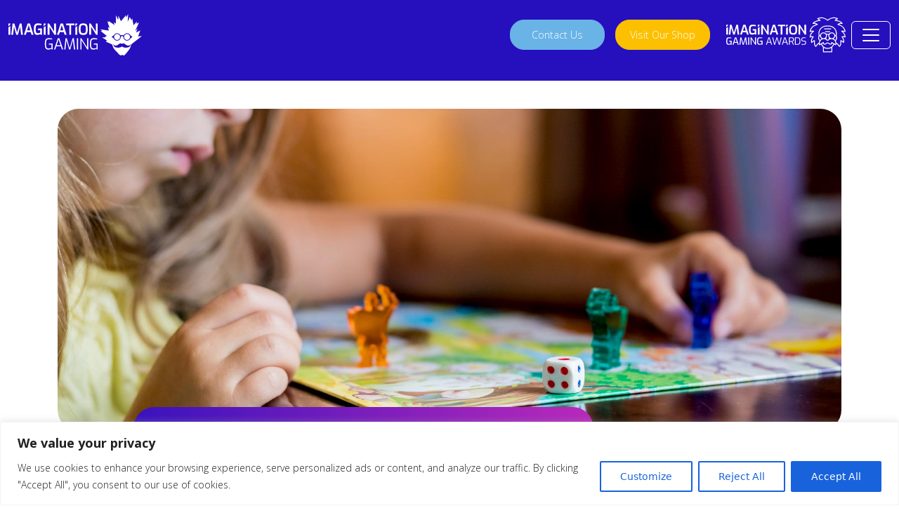

--- FILE ---
content_type: text/html; charset=UTF-8
request_url: https://imaginationgaming.co.uk/free-online-games-and-activities/
body_size: 29398
content:
<!doctype html>
<html lang="en-GB">

<head>
	<meta charset="UTF-8">
	<meta name="viewport" content="width=device-width, initial-scale=1">
	<link rel="profile" href="https://gmpg.org/xfn/11">
	<script src="https://cdn.jsdelivr.net/npm/@popperjs/core@2.9.2/dist/umd/popper.min.js" integrity="sha384-IQsoLXl5PILFhosVNubq5LC7Qb9DXgDA9i+tQ8Zj3iwWAwPtgFTxbJ8NT4GN1R8p" crossorigin="anonymous"></script>
	<script src="https://cdn.jsdelivr.net/npm/bootstrap@5.0.2/dist/js/bootstrap.min.js" integrity="sha384-cVKIPhGWiC2Al4u+LWgxfKTRIcfu0JTxR+EQDz/bgldoEyl4H0zUF0QKbrJ0EcQF" crossorigin="anonymous"></script>

	<script src="https://code.jquery.com/jquery-3.6.1.js" integrity="sha256-3zlB5s2uwoUzrXK3BT7AX3FyvojsraNFxCc2vC/7pNI=" crossorigin="anonymous"></script>

	<link rel="preconnect" href="https://fonts.googleapis.com">
	<link rel="preconnect" href="https://fonts.gstatic.com" crossorigin>
	<link href="https://fonts.googleapis.com/css2?family=Cabin:wght@500&family=Open+Sans:wght@300;400;700&display=swap" rel="stylesheet">

	<script src="https://kit.fontawesome.com/77a867661b.js" crossorigin="anonymous"></script>

	<meta name='robots' content='index, follow, max-image-preview:large, max-snippet:-1, max-video-preview:-1' />

	<!-- This site is optimized with the Yoast SEO plugin v26.7 - https://yoast.com/wordpress/plugins/seo/ -->
	<title>Free Online Games and Activities - Imagination Gaming</title>
	<link rel="canonical" href="https://imaginationgaming.co.uk/free-online-games-and-activities/" />
	<meta property="og:locale" content="en_GB" />
	<meta property="og:type" content="article" />
	<meta property="og:title" content="Free Online Games and Activities - Imagination Gaming" />
	<meta property="og:description" content="We have taken the opportunity to contact our global network [&hellip;]" />
	<meta property="og:url" content="https://imaginationgaming.co.uk/free-online-games-and-activities/" />
	<meta property="og:site_name" content="Imagination Gaming" />
	<meta property="article:published_time" content="2020-04-06T12:35:31+00:00" />
	<meta property="article:modified_time" content="2023-02-20T12:02:49+00:00" />
	<meta name="author" content="Neil" />
	<meta name="twitter:card" content="summary_large_image" />
	<meta name="twitter:label1" content="Written by" />
	<meta name="twitter:data1" content="Neil" />
	<meta name="twitter:label2" content="Estimated reading time" />
	<meta name="twitter:data2" content="6 minutes" />
	<script type="application/ld+json" class="yoast-schema-graph">{"@context":"https://schema.org","@graph":[{"@type":"Article","@id":"https://imaginationgaming.co.uk/free-online-games-and-activities/#article","isPartOf":{"@id":"https://imaginationgaming.co.uk/free-online-games-and-activities/"},"author":{"name":"Neil","@id":"https://imaginationgaming.co.uk/#/schema/person/eab7658dddcb069c03fb2e405ba3288d"},"headline":"Free Online Games and Activities","datePublished":"2020-04-06T12:35:31+00:00","dateModified":"2023-02-20T12:02:49+00:00","mainEntityOfPage":{"@id":"https://imaginationgaming.co.uk/free-online-games-and-activities/"},"wordCount":1217,"commentCount":0,"keywords":["Activities","Free","games","Online","Print and Play"],"articleSection":["News"],"inLanguage":"en-GB","potentialAction":[{"@type":"CommentAction","name":"Comment","target":["https://imaginationgaming.co.uk/free-online-games-and-activities/#respond"]}]},{"@type":"WebPage","@id":"https://imaginationgaming.co.uk/free-online-games-and-activities/","url":"https://imaginationgaming.co.uk/free-online-games-and-activities/","name":"Free Online Games and Activities - Imagination Gaming","isPartOf":{"@id":"https://imaginationgaming.co.uk/#website"},"datePublished":"2020-04-06T12:35:31+00:00","dateModified":"2023-02-20T12:02:49+00:00","author":{"@id":"https://imaginationgaming.co.uk/#/schema/person/eab7658dddcb069c03fb2e405ba3288d"},"breadcrumb":{"@id":"https://imaginationgaming.co.uk/free-online-games-and-activities/#breadcrumb"},"inLanguage":"en-GB","potentialAction":[{"@type":"ReadAction","target":["https://imaginationgaming.co.uk/free-online-games-and-activities/"]}]},{"@type":"BreadcrumbList","@id":"https://imaginationgaming.co.uk/free-online-games-and-activities/#breadcrumb","itemListElement":[{"@type":"ListItem","position":1,"name":"Home","item":"https://imaginationgaming.co.uk/"},{"@type":"ListItem","position":2,"name":"Blog","item":"https://imaginationgaming.co.uk/blog/"},{"@type":"ListItem","position":3,"name":"Free Online Games and Activities"}]},{"@type":"WebSite","@id":"https://imaginationgaming.co.uk/#website","url":"https://imaginationgaming.co.uk/","name":"Imagination Gaming","description":"","potentialAction":[{"@type":"SearchAction","target":{"@type":"EntryPoint","urlTemplate":"https://imaginationgaming.co.uk/?s={search_term_string}"},"query-input":{"@type":"PropertyValueSpecification","valueRequired":true,"valueName":"search_term_string"}}],"inLanguage":"en-GB"},{"@type":"Person","@id":"https://imaginationgaming.co.uk/#/schema/person/eab7658dddcb069c03fb2e405ba3288d","name":"Neil","image":{"@type":"ImageObject","inLanguage":"en-GB","@id":"https://imaginationgaming.co.uk/#/schema/person/image/","url":"https://secure.gravatar.com/avatar/45d6a3e80314ff132094bd6396b8d3153290050a71b7f4a606376ff5897634a7?s=96&d=mm&r=g","contentUrl":"https://secure.gravatar.com/avatar/45d6a3e80314ff132094bd6396b8d3153290050a71b7f4a606376ff5897634a7?s=96&d=mm&r=g","caption":"Neil"},"url":"https://imaginationgaming.co.uk/author/neil/"}]}</script>
	<!-- / Yoast SEO plugin. -->


<link rel="alternate" type="application/rss+xml" title="Imagination Gaming &raquo; Feed" href="https://imaginationgaming.co.uk/feed/" />
<link rel="alternate" type="application/rss+xml" title="Imagination Gaming &raquo; Comments Feed" href="https://imaginationgaming.co.uk/comments/feed/" />
<link rel="alternate" type="application/rss+xml" title="Imagination Gaming &raquo; Free Online Games and Activities Comments Feed" href="https://imaginationgaming.co.uk/free-online-games-and-activities/feed/" />
<link rel="alternate" title="oEmbed (JSON)" type="application/json+oembed" href="https://imaginationgaming.co.uk/wp-json/oembed/1.0/embed?url=https%3A%2F%2Fimaginationgaming.co.uk%2Ffree-online-games-and-activities%2F" />
<link rel="alternate" title="oEmbed (XML)" type="text/xml+oembed" href="https://imaginationgaming.co.uk/wp-json/oembed/1.0/embed?url=https%3A%2F%2Fimaginationgaming.co.uk%2Ffree-online-games-and-activities%2F&#038;format=xml" />
<style id='wp-img-auto-sizes-contain-inline-css'>
img:is([sizes=auto i],[sizes^="auto," i]){contain-intrinsic-size:3000px 1500px}
/*# sourceURL=wp-img-auto-sizes-contain-inline-css */
</style>
<style id='wp-emoji-styles-inline-css'>

	img.wp-smiley, img.emoji {
		display: inline !important;
		border: none !important;
		box-shadow: none !important;
		height: 1em !important;
		width: 1em !important;
		margin: 0 0.07em !important;
		vertical-align: -0.1em !important;
		background: none !important;
		padding: 0 !important;
	}
/*# sourceURL=wp-emoji-styles-inline-css */
</style>
<style id='wp-block-library-inline-css'>
:root{--wp-block-synced-color:#7a00df;--wp-block-synced-color--rgb:122,0,223;--wp-bound-block-color:var(--wp-block-synced-color);--wp-editor-canvas-background:#ddd;--wp-admin-theme-color:#007cba;--wp-admin-theme-color--rgb:0,124,186;--wp-admin-theme-color-darker-10:#006ba1;--wp-admin-theme-color-darker-10--rgb:0,107,160.5;--wp-admin-theme-color-darker-20:#005a87;--wp-admin-theme-color-darker-20--rgb:0,90,135;--wp-admin-border-width-focus:2px}@media (min-resolution:192dpi){:root{--wp-admin-border-width-focus:1.5px}}.wp-element-button{cursor:pointer}:root .has-very-light-gray-background-color{background-color:#eee}:root .has-very-dark-gray-background-color{background-color:#313131}:root .has-very-light-gray-color{color:#eee}:root .has-very-dark-gray-color{color:#313131}:root .has-vivid-green-cyan-to-vivid-cyan-blue-gradient-background{background:linear-gradient(135deg,#00d084,#0693e3)}:root .has-purple-crush-gradient-background{background:linear-gradient(135deg,#34e2e4,#4721fb 50%,#ab1dfe)}:root .has-hazy-dawn-gradient-background{background:linear-gradient(135deg,#faaca8,#dad0ec)}:root .has-subdued-olive-gradient-background{background:linear-gradient(135deg,#fafae1,#67a671)}:root .has-atomic-cream-gradient-background{background:linear-gradient(135deg,#fdd79a,#004a59)}:root .has-nightshade-gradient-background{background:linear-gradient(135deg,#330968,#31cdcf)}:root .has-midnight-gradient-background{background:linear-gradient(135deg,#020381,#2874fc)}:root{--wp--preset--font-size--normal:16px;--wp--preset--font-size--huge:42px}.has-regular-font-size{font-size:1em}.has-larger-font-size{font-size:2.625em}.has-normal-font-size{font-size:var(--wp--preset--font-size--normal)}.has-huge-font-size{font-size:var(--wp--preset--font-size--huge)}.has-text-align-center{text-align:center}.has-text-align-left{text-align:left}.has-text-align-right{text-align:right}.has-fit-text{white-space:nowrap!important}#end-resizable-editor-section{display:none}.aligncenter{clear:both}.items-justified-left{justify-content:flex-start}.items-justified-center{justify-content:center}.items-justified-right{justify-content:flex-end}.items-justified-space-between{justify-content:space-between}.screen-reader-text{border:0;clip-path:inset(50%);height:1px;margin:-1px;overflow:hidden;padding:0;position:absolute;width:1px;word-wrap:normal!important}.screen-reader-text:focus{background-color:#ddd;clip-path:none;color:#444;display:block;font-size:1em;height:auto;left:5px;line-height:normal;padding:15px 23px 14px;text-decoration:none;top:5px;width:auto;z-index:100000}html :where(.has-border-color){border-style:solid}html :where([style*=border-top-color]){border-top-style:solid}html :where([style*=border-right-color]){border-right-style:solid}html :where([style*=border-bottom-color]){border-bottom-style:solid}html :where([style*=border-left-color]){border-left-style:solid}html :where([style*=border-width]){border-style:solid}html :where([style*=border-top-width]){border-top-style:solid}html :where([style*=border-right-width]){border-right-style:solid}html :where([style*=border-bottom-width]){border-bottom-style:solid}html :where([style*=border-left-width]){border-left-style:solid}html :where(img[class*=wp-image-]){height:auto;max-width:100%}:where(figure){margin:0 0 1em}html :where(.is-position-sticky){--wp-admin--admin-bar--position-offset:var(--wp-admin--admin-bar--height,0px)}@media screen and (max-width:600px){html :where(.is-position-sticky){--wp-admin--admin-bar--position-offset:0px}}

/*# sourceURL=wp-block-library-inline-css */
</style><style id='global-styles-inline-css'>
:root{--wp--preset--aspect-ratio--square: 1;--wp--preset--aspect-ratio--4-3: 4/3;--wp--preset--aspect-ratio--3-4: 3/4;--wp--preset--aspect-ratio--3-2: 3/2;--wp--preset--aspect-ratio--2-3: 2/3;--wp--preset--aspect-ratio--16-9: 16/9;--wp--preset--aspect-ratio--9-16: 9/16;--wp--preset--color--black: #000000;--wp--preset--color--cyan-bluish-gray: #abb8c3;--wp--preset--color--white: #ffffff;--wp--preset--color--pale-pink: #f78da7;--wp--preset--color--vivid-red: #cf2e2e;--wp--preset--color--luminous-vivid-orange: #ff6900;--wp--preset--color--luminous-vivid-amber: #fcb900;--wp--preset--color--light-green-cyan: #7bdcb5;--wp--preset--color--vivid-green-cyan: #00d084;--wp--preset--color--pale-cyan-blue: #8ed1fc;--wp--preset--color--vivid-cyan-blue: #0693e3;--wp--preset--color--vivid-purple: #9b51e0;--wp--preset--gradient--vivid-cyan-blue-to-vivid-purple: linear-gradient(135deg,rgb(6,147,227) 0%,rgb(155,81,224) 100%);--wp--preset--gradient--light-green-cyan-to-vivid-green-cyan: linear-gradient(135deg,rgb(122,220,180) 0%,rgb(0,208,130) 100%);--wp--preset--gradient--luminous-vivid-amber-to-luminous-vivid-orange: linear-gradient(135deg,rgb(252,185,0) 0%,rgb(255,105,0) 100%);--wp--preset--gradient--luminous-vivid-orange-to-vivid-red: linear-gradient(135deg,rgb(255,105,0) 0%,rgb(207,46,46) 100%);--wp--preset--gradient--very-light-gray-to-cyan-bluish-gray: linear-gradient(135deg,rgb(238,238,238) 0%,rgb(169,184,195) 100%);--wp--preset--gradient--cool-to-warm-spectrum: linear-gradient(135deg,rgb(74,234,220) 0%,rgb(151,120,209) 20%,rgb(207,42,186) 40%,rgb(238,44,130) 60%,rgb(251,105,98) 80%,rgb(254,248,76) 100%);--wp--preset--gradient--blush-light-purple: linear-gradient(135deg,rgb(255,206,236) 0%,rgb(152,150,240) 100%);--wp--preset--gradient--blush-bordeaux: linear-gradient(135deg,rgb(254,205,165) 0%,rgb(254,45,45) 50%,rgb(107,0,62) 100%);--wp--preset--gradient--luminous-dusk: linear-gradient(135deg,rgb(255,203,112) 0%,rgb(199,81,192) 50%,rgb(65,88,208) 100%);--wp--preset--gradient--pale-ocean: linear-gradient(135deg,rgb(255,245,203) 0%,rgb(182,227,212) 50%,rgb(51,167,181) 100%);--wp--preset--gradient--electric-grass: linear-gradient(135deg,rgb(202,248,128) 0%,rgb(113,206,126) 100%);--wp--preset--gradient--midnight: linear-gradient(135deg,rgb(2,3,129) 0%,rgb(40,116,252) 100%);--wp--preset--font-size--small: 13px;--wp--preset--font-size--medium: 20px;--wp--preset--font-size--large: 36px;--wp--preset--font-size--x-large: 42px;--wp--preset--spacing--20: 0.44rem;--wp--preset--spacing--30: 0.67rem;--wp--preset--spacing--40: 1rem;--wp--preset--spacing--50: 1.5rem;--wp--preset--spacing--60: 2.25rem;--wp--preset--spacing--70: 3.38rem;--wp--preset--spacing--80: 5.06rem;--wp--preset--shadow--natural: 6px 6px 9px rgba(0, 0, 0, 0.2);--wp--preset--shadow--deep: 12px 12px 50px rgba(0, 0, 0, 0.4);--wp--preset--shadow--sharp: 6px 6px 0px rgba(0, 0, 0, 0.2);--wp--preset--shadow--outlined: 6px 6px 0px -3px rgb(255, 255, 255), 6px 6px rgb(0, 0, 0);--wp--preset--shadow--crisp: 6px 6px 0px rgb(0, 0, 0);}:where(.is-layout-flex){gap: 0.5em;}:where(.is-layout-grid){gap: 0.5em;}body .is-layout-flex{display: flex;}.is-layout-flex{flex-wrap: wrap;align-items: center;}.is-layout-flex > :is(*, div){margin: 0;}body .is-layout-grid{display: grid;}.is-layout-grid > :is(*, div){margin: 0;}:where(.wp-block-columns.is-layout-flex){gap: 2em;}:where(.wp-block-columns.is-layout-grid){gap: 2em;}:where(.wp-block-post-template.is-layout-flex){gap: 1.25em;}:where(.wp-block-post-template.is-layout-grid){gap: 1.25em;}.has-black-color{color: var(--wp--preset--color--black) !important;}.has-cyan-bluish-gray-color{color: var(--wp--preset--color--cyan-bluish-gray) !important;}.has-white-color{color: var(--wp--preset--color--white) !important;}.has-pale-pink-color{color: var(--wp--preset--color--pale-pink) !important;}.has-vivid-red-color{color: var(--wp--preset--color--vivid-red) !important;}.has-luminous-vivid-orange-color{color: var(--wp--preset--color--luminous-vivid-orange) !important;}.has-luminous-vivid-amber-color{color: var(--wp--preset--color--luminous-vivid-amber) !important;}.has-light-green-cyan-color{color: var(--wp--preset--color--light-green-cyan) !important;}.has-vivid-green-cyan-color{color: var(--wp--preset--color--vivid-green-cyan) !important;}.has-pale-cyan-blue-color{color: var(--wp--preset--color--pale-cyan-blue) !important;}.has-vivid-cyan-blue-color{color: var(--wp--preset--color--vivid-cyan-blue) !important;}.has-vivid-purple-color{color: var(--wp--preset--color--vivid-purple) !important;}.has-black-background-color{background-color: var(--wp--preset--color--black) !important;}.has-cyan-bluish-gray-background-color{background-color: var(--wp--preset--color--cyan-bluish-gray) !important;}.has-white-background-color{background-color: var(--wp--preset--color--white) !important;}.has-pale-pink-background-color{background-color: var(--wp--preset--color--pale-pink) !important;}.has-vivid-red-background-color{background-color: var(--wp--preset--color--vivid-red) !important;}.has-luminous-vivid-orange-background-color{background-color: var(--wp--preset--color--luminous-vivid-orange) !important;}.has-luminous-vivid-amber-background-color{background-color: var(--wp--preset--color--luminous-vivid-amber) !important;}.has-light-green-cyan-background-color{background-color: var(--wp--preset--color--light-green-cyan) !important;}.has-vivid-green-cyan-background-color{background-color: var(--wp--preset--color--vivid-green-cyan) !important;}.has-pale-cyan-blue-background-color{background-color: var(--wp--preset--color--pale-cyan-blue) !important;}.has-vivid-cyan-blue-background-color{background-color: var(--wp--preset--color--vivid-cyan-blue) !important;}.has-vivid-purple-background-color{background-color: var(--wp--preset--color--vivid-purple) !important;}.has-black-border-color{border-color: var(--wp--preset--color--black) !important;}.has-cyan-bluish-gray-border-color{border-color: var(--wp--preset--color--cyan-bluish-gray) !important;}.has-white-border-color{border-color: var(--wp--preset--color--white) !important;}.has-pale-pink-border-color{border-color: var(--wp--preset--color--pale-pink) !important;}.has-vivid-red-border-color{border-color: var(--wp--preset--color--vivid-red) !important;}.has-luminous-vivid-orange-border-color{border-color: var(--wp--preset--color--luminous-vivid-orange) !important;}.has-luminous-vivid-amber-border-color{border-color: var(--wp--preset--color--luminous-vivid-amber) !important;}.has-light-green-cyan-border-color{border-color: var(--wp--preset--color--light-green-cyan) !important;}.has-vivid-green-cyan-border-color{border-color: var(--wp--preset--color--vivid-green-cyan) !important;}.has-pale-cyan-blue-border-color{border-color: var(--wp--preset--color--pale-cyan-blue) !important;}.has-vivid-cyan-blue-border-color{border-color: var(--wp--preset--color--vivid-cyan-blue) !important;}.has-vivid-purple-border-color{border-color: var(--wp--preset--color--vivid-purple) !important;}.has-vivid-cyan-blue-to-vivid-purple-gradient-background{background: var(--wp--preset--gradient--vivid-cyan-blue-to-vivid-purple) !important;}.has-light-green-cyan-to-vivid-green-cyan-gradient-background{background: var(--wp--preset--gradient--light-green-cyan-to-vivid-green-cyan) !important;}.has-luminous-vivid-amber-to-luminous-vivid-orange-gradient-background{background: var(--wp--preset--gradient--luminous-vivid-amber-to-luminous-vivid-orange) !important;}.has-luminous-vivid-orange-to-vivid-red-gradient-background{background: var(--wp--preset--gradient--luminous-vivid-orange-to-vivid-red) !important;}.has-very-light-gray-to-cyan-bluish-gray-gradient-background{background: var(--wp--preset--gradient--very-light-gray-to-cyan-bluish-gray) !important;}.has-cool-to-warm-spectrum-gradient-background{background: var(--wp--preset--gradient--cool-to-warm-spectrum) !important;}.has-blush-light-purple-gradient-background{background: var(--wp--preset--gradient--blush-light-purple) !important;}.has-blush-bordeaux-gradient-background{background: var(--wp--preset--gradient--blush-bordeaux) !important;}.has-luminous-dusk-gradient-background{background: var(--wp--preset--gradient--luminous-dusk) !important;}.has-pale-ocean-gradient-background{background: var(--wp--preset--gradient--pale-ocean) !important;}.has-electric-grass-gradient-background{background: var(--wp--preset--gradient--electric-grass) !important;}.has-midnight-gradient-background{background: var(--wp--preset--gradient--midnight) !important;}.has-small-font-size{font-size: var(--wp--preset--font-size--small) !important;}.has-medium-font-size{font-size: var(--wp--preset--font-size--medium) !important;}.has-large-font-size{font-size: var(--wp--preset--font-size--large) !important;}.has-x-large-font-size{font-size: var(--wp--preset--font-size--x-large) !important;}
/*# sourceURL=global-styles-inline-css */
</style>

<style id='classic-theme-styles-inline-css'>
/*! This file is auto-generated */
.wp-block-button__link{color:#fff;background-color:#32373c;border-radius:9999px;box-shadow:none;text-decoration:none;padding:calc(.667em + 2px) calc(1.333em + 2px);font-size:1.125em}.wp-block-file__button{background:#32373c;color:#fff;text-decoration:none}
/*# sourceURL=/wp-includes/css/classic-themes.min.css */
</style>
<link rel='stylesheet' id='contact-form-7-css' href='https://imaginationgaming.co.uk/wp-content/plugins/contact-form-7/includes/css/styles.css?ver=6.1.4' media='all' />
<link rel='stylesheet' id='imagination2022-style-css' href='https://imaginationgaming.co.uk/wp-content/themes/imagination/style.css?ver=1.0.0' media='all' />
<link rel='stylesheet' id='bootstrap-css' href='https://imaginationgaming.co.uk/wp-content/themes/imagination/css/main.css?ver=1' media='all' />
<script id="cookie-law-info-js-extra">
var _ckyConfig = {"_ipData":[],"_assetsURL":"https://imaginationgaming.co.uk/wp-content/plugins/cookie-law-info/lite/frontend/images/","_publicURL":"https://imaginationgaming.co.uk","_expiry":"365","_categories":[{"name":"Necessary","slug":"necessary","isNecessary":true,"ccpaDoNotSell":true,"cookies":[],"active":true,"defaultConsent":{"gdpr":true,"ccpa":true}},{"name":"Functional","slug":"functional","isNecessary":false,"ccpaDoNotSell":true,"cookies":[],"active":true,"defaultConsent":{"gdpr":false,"ccpa":false}},{"name":"Analytics","slug":"analytics","isNecessary":false,"ccpaDoNotSell":true,"cookies":[],"active":true,"defaultConsent":{"gdpr":false,"ccpa":false}},{"name":"Performance","slug":"performance","isNecessary":false,"ccpaDoNotSell":true,"cookies":[],"active":true,"defaultConsent":{"gdpr":false,"ccpa":false}},{"name":"Advertisement","slug":"advertisement","isNecessary":false,"ccpaDoNotSell":true,"cookies":[],"active":true,"defaultConsent":{"gdpr":false,"ccpa":false}}],"_activeLaw":"gdpr","_rootDomain":"","_block":"1","_showBanner":"1","_bannerConfig":{"settings":{"type":"banner","preferenceCenterType":"popup","position":"bottom","applicableLaw":"gdpr"},"behaviours":{"reloadBannerOnAccept":false,"loadAnalyticsByDefault":false,"animations":{"onLoad":"animate","onHide":"sticky"}},"config":{"revisitConsent":{"status":true,"tag":"revisit-consent","position":"bottom-left","meta":{"url":"#"},"styles":{"background-color":"#0056a7"},"elements":{"title":{"type":"text","tag":"revisit-consent-title","status":true,"styles":{"color":"#0056a7"}}}},"preferenceCenter":{"toggle":{"status":true,"tag":"detail-category-toggle","type":"toggle","states":{"active":{"styles":{"background-color":"#1863DC"}},"inactive":{"styles":{"background-color":"#D0D5D2"}}}}},"categoryPreview":{"status":false,"toggle":{"status":true,"tag":"detail-category-preview-toggle","type":"toggle","states":{"active":{"styles":{"background-color":"#1863DC"}},"inactive":{"styles":{"background-color":"#D0D5D2"}}}}},"videoPlaceholder":{"status":true,"styles":{"background-color":"#000000","border-color":"#000000","color":"#ffffff"}},"readMore":{"status":false,"tag":"readmore-button","type":"link","meta":{"noFollow":true,"newTab":true},"styles":{"color":"#1863dc","background-color":"transparent","border-color":"transparent"}},"showMore":{"status":true,"tag":"show-desc-button","type":"button","styles":{"color":"#1863DC"}},"showLess":{"status":true,"tag":"hide-desc-button","type":"button","styles":{"color":"#1863DC"}},"alwaysActive":{"status":true,"tag":"always-active","styles":{"color":"#008000"}},"manualLinks":{"status":true,"tag":"manual-links","type":"link","styles":{"color":"#1863DC"}},"auditTable":{"status":true},"optOption":{"status":true,"toggle":{"status":true,"tag":"optout-option-toggle","type":"toggle","states":{"active":{"styles":{"background-color":"#1863dc"}},"inactive":{"styles":{"background-color":"#FFFFFF"}}}}}}},"_version":"3.3.9.1","_logConsent":"1","_tags":[{"tag":"accept-button","styles":{"color":"#FFFFFF","background-color":"#1863dc","border-color":"#1863dc"}},{"tag":"reject-button","styles":{"color":"#1863dc","background-color":"transparent","border-color":"#1863dc"}},{"tag":"settings-button","styles":{"color":"#1863dc","background-color":"transparent","border-color":"#1863dc"}},{"tag":"readmore-button","styles":{"color":"#1863dc","background-color":"transparent","border-color":"transparent"}},{"tag":"donotsell-button","styles":{"color":"#1863dc","background-color":"transparent","border-color":"transparent"}},{"tag":"show-desc-button","styles":{"color":"#1863DC"}},{"tag":"hide-desc-button","styles":{"color":"#1863DC"}},{"tag":"cky-always-active","styles":[]},{"tag":"cky-link","styles":[]},{"tag":"accept-button","styles":{"color":"#FFFFFF","background-color":"#1863dc","border-color":"#1863dc"}},{"tag":"revisit-consent","styles":{"background-color":"#0056a7"}}],"_shortCodes":[{"key":"cky_readmore","content":"\u003Ca href=\"#\" class=\"cky-policy\" aria-label=\"Cookie Policy\" target=\"_blank\" rel=\"noopener\" data-cky-tag=\"readmore-button\"\u003ECookie Policy\u003C/a\u003E","tag":"readmore-button","status":false,"attributes":{"rel":"nofollow","target":"_blank"}},{"key":"cky_show_desc","content":"\u003Cbutton class=\"cky-show-desc-btn\" data-cky-tag=\"show-desc-button\" aria-label=\"Show more\"\u003EShow more\u003C/button\u003E","tag":"show-desc-button","status":true,"attributes":[]},{"key":"cky_hide_desc","content":"\u003Cbutton class=\"cky-show-desc-btn\" data-cky-tag=\"hide-desc-button\" aria-label=\"Show less\"\u003EShow less\u003C/button\u003E","tag":"hide-desc-button","status":true,"attributes":[]},{"key":"cky_optout_show_desc","content":"[cky_optout_show_desc]","tag":"optout-show-desc-button","status":true,"attributes":[]},{"key":"cky_optout_hide_desc","content":"[cky_optout_hide_desc]","tag":"optout-hide-desc-button","status":true,"attributes":[]},{"key":"cky_category_toggle_label","content":"[cky_{{status}}_category_label] [cky_preference_{{category_slug}}_title]","tag":"","status":true,"attributes":[]},{"key":"cky_enable_category_label","content":"Enable","tag":"","status":true,"attributes":[]},{"key":"cky_disable_category_label","content":"Disable","tag":"","status":true,"attributes":[]},{"key":"cky_video_placeholder","content":"\u003Cdiv class=\"video-placeholder-normal\" data-cky-tag=\"video-placeholder\" id=\"[UNIQUEID]\"\u003E\u003Cp class=\"video-placeholder-text-normal\" data-cky-tag=\"placeholder-title\"\u003EPlease accept cookies to access this content\u003C/p\u003E\u003C/div\u003E","tag":"","status":true,"attributes":[]},{"key":"cky_enable_optout_label","content":"Enable","tag":"","status":true,"attributes":[]},{"key":"cky_disable_optout_label","content":"Disable","tag":"","status":true,"attributes":[]},{"key":"cky_optout_toggle_label","content":"[cky_{{status}}_optout_label] [cky_optout_option_title]","tag":"","status":true,"attributes":[]},{"key":"cky_optout_option_title","content":"Do Not Sell or Share My Personal Information","tag":"","status":true,"attributes":[]},{"key":"cky_optout_close_label","content":"Close","tag":"","status":true,"attributes":[]},{"key":"cky_preference_close_label","content":"Close","tag":"","status":true,"attributes":[]}],"_rtl":"","_language":"en","_providersToBlock":[]};
var _ckyStyles = {"css":".cky-overlay{background: #000000; opacity: 0.4; position: fixed; top: 0; left: 0; width: 100%; height: 100%; z-index: 99999999;}.cky-hide{display: none;}.cky-btn-revisit-wrapper{display: flex; align-items: center; justify-content: center; background: #0056a7; width: 45px; height: 45px; border-radius: 50%; position: fixed; z-index: 999999; cursor: pointer;}.cky-revisit-bottom-left{bottom: 15px; left: 15px;}.cky-revisit-bottom-right{bottom: 15px; right: 15px;}.cky-btn-revisit-wrapper .cky-btn-revisit{display: flex; align-items: center; justify-content: center; background: none; border: none; cursor: pointer; position: relative; margin: 0; padding: 0;}.cky-btn-revisit-wrapper .cky-btn-revisit img{max-width: fit-content; margin: 0; height: 30px; width: 30px;}.cky-revisit-bottom-left:hover::before{content: attr(data-tooltip); position: absolute; background: #4e4b66; color: #ffffff; left: calc(100% + 7px); font-size: 12px; line-height: 16px; width: max-content; padding: 4px 8px; border-radius: 4px;}.cky-revisit-bottom-left:hover::after{position: absolute; content: \"\"; border: 5px solid transparent; left: calc(100% + 2px); border-left-width: 0; border-right-color: #4e4b66;}.cky-revisit-bottom-right:hover::before{content: attr(data-tooltip); position: absolute; background: #4e4b66; color: #ffffff; right: calc(100% + 7px); font-size: 12px; line-height: 16px; width: max-content; padding: 4px 8px; border-radius: 4px;}.cky-revisit-bottom-right:hover::after{position: absolute; content: \"\"; border: 5px solid transparent; right: calc(100% + 2px); border-right-width: 0; border-left-color: #4e4b66;}.cky-revisit-hide{display: none;}.cky-consent-container{position: fixed; width: 100%; box-sizing: border-box; z-index: 9999999;}.cky-consent-container .cky-consent-bar{background: #ffffff; border: 1px solid; padding: 16.5px 24px; box-shadow: 0 -1px 10px 0 #acabab4d;}.cky-banner-bottom{bottom: 0; left: 0;}.cky-banner-top{top: 0; left: 0;}.cky-custom-brand-logo-wrapper .cky-custom-brand-logo{width: 100px; height: auto; margin: 0 0 12px 0;}.cky-notice .cky-title{color: #212121; font-weight: 700; font-size: 18px; line-height: 24px; margin: 0 0 12px 0;}.cky-notice-group{display: flex; justify-content: space-between; align-items: center; font-size: 14px; line-height: 24px; font-weight: 400;}.cky-notice-des *,.cky-preference-content-wrapper *,.cky-accordion-header-des *,.cky-gpc-wrapper .cky-gpc-desc *{font-size: 14px;}.cky-notice-des{color: #212121; font-size: 14px; line-height: 24px; font-weight: 400;}.cky-notice-des img{height: 25px; width: 25px;}.cky-consent-bar .cky-notice-des p,.cky-gpc-wrapper .cky-gpc-desc p,.cky-preference-body-wrapper .cky-preference-content-wrapper p,.cky-accordion-header-wrapper .cky-accordion-header-des p,.cky-cookie-des-table li div:last-child p{color: inherit; margin-top: 0; overflow-wrap: break-word;}.cky-notice-des P:last-child,.cky-preference-content-wrapper p:last-child,.cky-cookie-des-table li div:last-child p:last-child,.cky-gpc-wrapper .cky-gpc-desc p:last-child{margin-bottom: 0;}.cky-notice-des a.cky-policy,.cky-notice-des button.cky-policy{font-size: 14px; color: #1863dc; white-space: nowrap; cursor: pointer; background: transparent; border: 1px solid; text-decoration: underline;}.cky-notice-des button.cky-policy{padding: 0;}.cky-notice-des a.cky-policy:focus-visible,.cky-notice-des button.cky-policy:focus-visible,.cky-preference-content-wrapper .cky-show-desc-btn:focus-visible,.cky-accordion-header .cky-accordion-btn:focus-visible,.cky-preference-header .cky-btn-close:focus-visible,.cky-switch input[type=\"checkbox\"]:focus-visible,.cky-footer-wrapper a:focus-visible,.cky-btn:focus-visible{outline: 2px solid #1863dc; outline-offset: 2px;}.cky-btn:focus:not(:focus-visible),.cky-accordion-header .cky-accordion-btn:focus:not(:focus-visible),.cky-preference-content-wrapper .cky-show-desc-btn:focus:not(:focus-visible),.cky-btn-revisit-wrapper .cky-btn-revisit:focus:not(:focus-visible),.cky-preference-header .cky-btn-close:focus:not(:focus-visible),.cky-consent-bar .cky-banner-btn-close:focus:not(:focus-visible){outline: 0;}button.cky-show-desc-btn:not(:hover):not(:active){color: #1863dc; background: transparent;}button.cky-accordion-btn:not(:hover):not(:active),button.cky-banner-btn-close:not(:hover):not(:active),button.cky-btn-close:not(:hover):not(:active),button.cky-btn-revisit:not(:hover):not(:active){background: transparent;}.cky-consent-bar button:hover,.cky-modal.cky-modal-open button:hover,.cky-consent-bar button:focus,.cky-modal.cky-modal-open button:focus{text-decoration: none;}.cky-notice-btn-wrapper{display: flex; justify-content: center; align-items: center; margin-left: 15px;}.cky-notice-btn-wrapper .cky-btn{text-shadow: none; box-shadow: none;}.cky-btn{font-size: 14px; font-family: inherit; line-height: 24px; padding: 8px 27px; font-weight: 500; margin: 0 8px 0 0; border-radius: 2px; white-space: nowrap; cursor: pointer; text-align: center; text-transform: none; min-height: 0;}.cky-btn:hover{opacity: 0.8;}.cky-btn-customize{color: #1863dc; background: transparent; border: 2px solid #1863dc;}.cky-btn-reject{color: #1863dc; background: transparent; border: 2px solid #1863dc;}.cky-btn-accept{background: #1863dc; color: #ffffff; border: 2px solid #1863dc;}.cky-btn:last-child{margin-right: 0;}@media (max-width: 768px){.cky-notice-group{display: block;}.cky-notice-btn-wrapper{margin-left: 0;}.cky-notice-btn-wrapper .cky-btn{flex: auto; max-width: 100%; margin-top: 10px; white-space: unset;}}@media (max-width: 576px){.cky-notice-btn-wrapper{flex-direction: column;}.cky-custom-brand-logo-wrapper, .cky-notice .cky-title, .cky-notice-des, .cky-notice-btn-wrapper{padding: 0 28px;}.cky-consent-container .cky-consent-bar{padding: 16.5px 0;}.cky-notice-des{max-height: 40vh; overflow-y: scroll;}.cky-notice-btn-wrapper .cky-btn{width: 100%; padding: 8px; margin-right: 0;}.cky-notice-btn-wrapper .cky-btn-accept{order: 1;}.cky-notice-btn-wrapper .cky-btn-reject{order: 3;}.cky-notice-btn-wrapper .cky-btn-customize{order: 2;}}@media (max-width: 425px){.cky-custom-brand-logo-wrapper, .cky-notice .cky-title, .cky-notice-des, .cky-notice-btn-wrapper{padding: 0 24px;}.cky-notice-btn-wrapper{flex-direction: column;}.cky-btn{width: 100%; margin: 10px 0 0 0;}.cky-notice-btn-wrapper .cky-btn-customize{order: 2;}.cky-notice-btn-wrapper .cky-btn-reject{order: 3;}.cky-notice-btn-wrapper .cky-btn-accept{order: 1; margin-top: 16px;}}@media (max-width: 352px){.cky-notice .cky-title{font-size: 16px;}.cky-notice-des *{font-size: 12px;}.cky-notice-des, .cky-btn{font-size: 12px;}}.cky-modal.cky-modal-open{display: flex; visibility: visible; -webkit-transform: translate(-50%, -50%); -moz-transform: translate(-50%, -50%); -ms-transform: translate(-50%, -50%); -o-transform: translate(-50%, -50%); transform: translate(-50%, -50%); top: 50%; left: 50%; transition: all 1s ease;}.cky-modal{box-shadow: 0 32px 68px rgba(0, 0, 0, 0.3); margin: 0 auto; position: fixed; max-width: 100%; background: #ffffff; top: 50%; box-sizing: border-box; border-radius: 6px; z-index: 999999999; color: #212121; -webkit-transform: translate(-50%, 100%); -moz-transform: translate(-50%, 100%); -ms-transform: translate(-50%, 100%); -o-transform: translate(-50%, 100%); transform: translate(-50%, 100%); visibility: hidden; transition: all 0s ease;}.cky-preference-center{max-height: 79vh; overflow: hidden; width: 845px; overflow: hidden; flex: 1 1 0; display: flex; flex-direction: column; border-radius: 6px;}.cky-preference-header{display: flex; align-items: center; justify-content: space-between; padding: 22px 24px; border-bottom: 1px solid;}.cky-preference-header .cky-preference-title{font-size: 18px; font-weight: 700; line-height: 24px;}.cky-preference-header .cky-btn-close{margin: 0; cursor: pointer; vertical-align: middle; padding: 0; background: none; border: none; width: auto; height: auto; min-height: 0; line-height: 0; text-shadow: none; box-shadow: none;}.cky-preference-header .cky-btn-close img{margin: 0; height: 10px; width: 10px;}.cky-preference-body-wrapper{padding: 0 24px; flex: 1; overflow: auto; box-sizing: border-box;}.cky-preference-content-wrapper,.cky-gpc-wrapper .cky-gpc-desc{font-size: 14px; line-height: 24px; font-weight: 400; padding: 12px 0;}.cky-preference-content-wrapper{border-bottom: 1px solid;}.cky-preference-content-wrapper img{height: 25px; width: 25px;}.cky-preference-content-wrapper .cky-show-desc-btn{font-size: 14px; font-family: inherit; color: #1863dc; text-decoration: none; line-height: 24px; padding: 0; margin: 0; white-space: nowrap; cursor: pointer; background: transparent; border-color: transparent; text-transform: none; min-height: 0; text-shadow: none; box-shadow: none;}.cky-accordion-wrapper{margin-bottom: 10px;}.cky-accordion{border-bottom: 1px solid;}.cky-accordion:last-child{border-bottom: none;}.cky-accordion .cky-accordion-item{display: flex; margin-top: 10px;}.cky-accordion .cky-accordion-body{display: none;}.cky-accordion.cky-accordion-active .cky-accordion-body{display: block; padding: 0 22px; margin-bottom: 16px;}.cky-accordion-header-wrapper{cursor: pointer; width: 100%;}.cky-accordion-item .cky-accordion-header{display: flex; justify-content: space-between; align-items: center;}.cky-accordion-header .cky-accordion-btn{font-size: 16px; font-family: inherit; color: #212121; line-height: 24px; background: none; border: none; font-weight: 700; padding: 0; margin: 0; cursor: pointer; text-transform: none; min-height: 0; text-shadow: none; box-shadow: none;}.cky-accordion-header .cky-always-active{color: #008000; font-weight: 600; line-height: 24px; font-size: 14px;}.cky-accordion-header-des{font-size: 14px; line-height: 24px; margin: 10px 0 16px 0;}.cky-accordion-chevron{margin-right: 22px; position: relative; cursor: pointer;}.cky-accordion-chevron-hide{display: none;}.cky-accordion .cky-accordion-chevron i::before{content: \"\"; position: absolute; border-right: 1.4px solid; border-bottom: 1.4px solid; border-color: inherit; height: 6px; width: 6px; -webkit-transform: rotate(-45deg); -moz-transform: rotate(-45deg); -ms-transform: rotate(-45deg); -o-transform: rotate(-45deg); transform: rotate(-45deg); transition: all 0.2s ease-in-out; top: 8px;}.cky-accordion.cky-accordion-active .cky-accordion-chevron i::before{-webkit-transform: rotate(45deg); -moz-transform: rotate(45deg); -ms-transform: rotate(45deg); -o-transform: rotate(45deg); transform: rotate(45deg);}.cky-audit-table{background: #f4f4f4; border-radius: 6px;}.cky-audit-table .cky-empty-cookies-text{color: inherit; font-size: 12px; line-height: 24px; margin: 0; padding: 10px;}.cky-audit-table .cky-cookie-des-table{font-size: 12px; line-height: 24px; font-weight: normal; padding: 15px 10px; border-bottom: 1px solid; border-bottom-color: inherit; margin: 0;}.cky-audit-table .cky-cookie-des-table:last-child{border-bottom: none;}.cky-audit-table .cky-cookie-des-table li{list-style-type: none; display: flex; padding: 3px 0;}.cky-audit-table .cky-cookie-des-table li:first-child{padding-top: 0;}.cky-cookie-des-table li div:first-child{width: 100px; font-weight: 600; word-break: break-word; word-wrap: break-word;}.cky-cookie-des-table li div:last-child{flex: 1; word-break: break-word; word-wrap: break-word; margin-left: 8px;}.cky-footer-shadow{display: block; width: 100%; height: 40px; background: linear-gradient(180deg, rgba(255, 255, 255, 0) 0%, #ffffff 100%); position: absolute; bottom: calc(100% - 1px);}.cky-footer-wrapper{position: relative;}.cky-prefrence-btn-wrapper{display: flex; flex-wrap: wrap; align-items: center; justify-content: center; padding: 22px 24px; border-top: 1px solid;}.cky-prefrence-btn-wrapper .cky-btn{flex: auto; max-width: 100%; text-shadow: none; box-shadow: none;}.cky-btn-preferences{color: #1863dc; background: transparent; border: 2px solid #1863dc;}.cky-preference-header,.cky-preference-body-wrapper,.cky-preference-content-wrapper,.cky-accordion-wrapper,.cky-accordion,.cky-accordion-wrapper,.cky-footer-wrapper,.cky-prefrence-btn-wrapper{border-color: inherit;}@media (max-width: 845px){.cky-modal{max-width: calc(100% - 16px);}}@media (max-width: 576px){.cky-modal{max-width: 100%;}.cky-preference-center{max-height: 100vh;}.cky-prefrence-btn-wrapper{flex-direction: column;}.cky-accordion.cky-accordion-active .cky-accordion-body{padding-right: 0;}.cky-prefrence-btn-wrapper .cky-btn{width: 100%; margin: 10px 0 0 0;}.cky-prefrence-btn-wrapper .cky-btn-reject{order: 3;}.cky-prefrence-btn-wrapper .cky-btn-accept{order: 1; margin-top: 0;}.cky-prefrence-btn-wrapper .cky-btn-preferences{order: 2;}}@media (max-width: 425px){.cky-accordion-chevron{margin-right: 15px;}.cky-notice-btn-wrapper{margin-top: 0;}.cky-accordion.cky-accordion-active .cky-accordion-body{padding: 0 15px;}}@media (max-width: 352px){.cky-preference-header .cky-preference-title{font-size: 16px;}.cky-preference-header{padding: 16px 24px;}.cky-preference-content-wrapper *, .cky-accordion-header-des *{font-size: 12px;}.cky-preference-content-wrapper, .cky-preference-content-wrapper .cky-show-more, .cky-accordion-header .cky-always-active, .cky-accordion-header-des, .cky-preference-content-wrapper .cky-show-desc-btn, .cky-notice-des a.cky-policy{font-size: 12px;}.cky-accordion-header .cky-accordion-btn{font-size: 14px;}}.cky-switch{display: flex;}.cky-switch input[type=\"checkbox\"]{position: relative; width: 44px; height: 24px; margin: 0; background: #d0d5d2; -webkit-appearance: none; border-radius: 50px; cursor: pointer; outline: 0; border: none; top: 0;}.cky-switch input[type=\"checkbox\"]:checked{background: #1863dc;}.cky-switch input[type=\"checkbox\"]:before{position: absolute; content: \"\"; height: 20px; width: 20px; left: 2px; bottom: 2px; border-radius: 50%; background-color: white; -webkit-transition: 0.4s; transition: 0.4s; margin: 0;}.cky-switch input[type=\"checkbox\"]:after{display: none;}.cky-switch input[type=\"checkbox\"]:checked:before{-webkit-transform: translateX(20px); -ms-transform: translateX(20px); transform: translateX(20px);}@media (max-width: 425px){.cky-switch input[type=\"checkbox\"]{width: 38px; height: 21px;}.cky-switch input[type=\"checkbox\"]:before{height: 17px; width: 17px;}.cky-switch input[type=\"checkbox\"]:checked:before{-webkit-transform: translateX(17px); -ms-transform: translateX(17px); transform: translateX(17px);}}.cky-consent-bar .cky-banner-btn-close{position: absolute; right: 9px; top: 5px; background: none; border: none; cursor: pointer; padding: 0; margin: 0; min-height: 0; line-height: 0; height: auto; width: auto; text-shadow: none; box-shadow: none;}.cky-consent-bar .cky-banner-btn-close img{height: 9px; width: 9px; margin: 0;}.cky-notice-btn-wrapper .cky-btn-do-not-sell{font-size: 14px; line-height: 24px; padding: 6px 0; margin: 0; font-weight: 500; background: none; border-radius: 2px; border: none; cursor: pointer; text-align: left; color: #1863dc; background: transparent; border-color: transparent; box-shadow: none; text-shadow: none;}.cky-consent-bar .cky-banner-btn-close:focus-visible,.cky-notice-btn-wrapper .cky-btn-do-not-sell:focus-visible,.cky-opt-out-btn-wrapper .cky-btn:focus-visible,.cky-opt-out-checkbox-wrapper input[type=\"checkbox\"].cky-opt-out-checkbox:focus-visible{outline: 2px solid #1863dc; outline-offset: 2px;}@media (max-width: 768px){.cky-notice-btn-wrapper{margin-left: 0; margin-top: 10px; justify-content: left;}.cky-notice-btn-wrapper .cky-btn-do-not-sell{padding: 0;}}@media (max-width: 352px){.cky-notice-btn-wrapper .cky-btn-do-not-sell, .cky-notice-des a.cky-policy{font-size: 12px;}}.cky-opt-out-wrapper{padding: 12px 0;}.cky-opt-out-wrapper .cky-opt-out-checkbox-wrapper{display: flex; align-items: center;}.cky-opt-out-checkbox-wrapper .cky-opt-out-checkbox-label{font-size: 16px; font-weight: 700; line-height: 24px; margin: 0 0 0 12px; cursor: pointer;}.cky-opt-out-checkbox-wrapper input[type=\"checkbox\"].cky-opt-out-checkbox{background-color: #ffffff; border: 1px solid black; width: 20px; height: 18.5px; margin: 0; -webkit-appearance: none; position: relative; display: flex; align-items: center; justify-content: center; border-radius: 2px; cursor: pointer;}.cky-opt-out-checkbox-wrapper input[type=\"checkbox\"].cky-opt-out-checkbox:checked{background-color: #1863dc; border: none;}.cky-opt-out-checkbox-wrapper input[type=\"checkbox\"].cky-opt-out-checkbox:checked::after{left: 6px; bottom: 4px; width: 7px; height: 13px; border: solid #ffffff; border-width: 0 3px 3px 0; border-radius: 2px; -webkit-transform: rotate(45deg); -ms-transform: rotate(45deg); transform: rotate(45deg); content: \"\"; position: absolute; box-sizing: border-box;}.cky-opt-out-checkbox-wrapper.cky-disabled .cky-opt-out-checkbox-label,.cky-opt-out-checkbox-wrapper.cky-disabled input[type=\"checkbox\"].cky-opt-out-checkbox{cursor: no-drop;}.cky-gpc-wrapper{margin: 0 0 0 32px;}.cky-footer-wrapper .cky-opt-out-btn-wrapper{display: flex; flex-wrap: wrap; align-items: center; justify-content: center; padding: 22px 24px;}.cky-opt-out-btn-wrapper .cky-btn{flex: auto; max-width: 100%; text-shadow: none; box-shadow: none;}.cky-opt-out-btn-wrapper .cky-btn-cancel{border: 1px solid #dedfe0; background: transparent; color: #858585;}.cky-opt-out-btn-wrapper .cky-btn-confirm{background: #1863dc; color: #ffffff; border: 1px solid #1863dc;}@media (max-width: 352px){.cky-opt-out-checkbox-wrapper .cky-opt-out-checkbox-label{font-size: 14px;}.cky-gpc-wrapper .cky-gpc-desc, .cky-gpc-wrapper .cky-gpc-desc *{font-size: 12px;}.cky-opt-out-checkbox-wrapper input[type=\"checkbox\"].cky-opt-out-checkbox{width: 16px; height: 16px;}.cky-opt-out-checkbox-wrapper input[type=\"checkbox\"].cky-opt-out-checkbox:checked::after{left: 5px; bottom: 4px; width: 3px; height: 9px;}.cky-gpc-wrapper{margin: 0 0 0 28px;}}.video-placeholder-youtube{background-size: 100% 100%; background-position: center; background-repeat: no-repeat; background-color: #b2b0b059; position: relative; display: flex; align-items: center; justify-content: center; max-width: 100%;}.video-placeholder-text-youtube{text-align: center; align-items: center; padding: 10px 16px; background-color: #000000cc; color: #ffffff; border: 1px solid; border-radius: 2px; cursor: pointer;}.video-placeholder-normal{background-image: url(\"/wp-content/plugins/cookie-law-info/lite/frontend/images/placeholder.svg\"); background-size: 80px; background-position: center; background-repeat: no-repeat; background-color: #b2b0b059; position: relative; display: flex; align-items: flex-end; justify-content: center; max-width: 100%;}.video-placeholder-text-normal{align-items: center; padding: 10px 16px; text-align: center; border: 1px solid; border-radius: 2px; cursor: pointer;}.cky-rtl{direction: rtl; text-align: right;}.cky-rtl .cky-banner-btn-close{left: 9px; right: auto;}.cky-rtl .cky-notice-btn-wrapper .cky-btn:last-child{margin-right: 8px;}.cky-rtl .cky-notice-btn-wrapper .cky-btn:first-child{margin-right: 0;}.cky-rtl .cky-notice-btn-wrapper{margin-left: 0; margin-right: 15px;}.cky-rtl .cky-prefrence-btn-wrapper .cky-btn{margin-right: 8px;}.cky-rtl .cky-prefrence-btn-wrapper .cky-btn:first-child{margin-right: 0;}.cky-rtl .cky-accordion .cky-accordion-chevron i::before{border: none; border-left: 1.4px solid; border-top: 1.4px solid; left: 12px;}.cky-rtl .cky-accordion.cky-accordion-active .cky-accordion-chevron i::before{-webkit-transform: rotate(-135deg); -moz-transform: rotate(-135deg); -ms-transform: rotate(-135deg); -o-transform: rotate(-135deg); transform: rotate(-135deg);}@media (max-width: 768px){.cky-rtl .cky-notice-btn-wrapper{margin-right: 0;}}@media (max-width: 576px){.cky-rtl .cky-notice-btn-wrapper .cky-btn:last-child{margin-right: 0;}.cky-rtl .cky-prefrence-btn-wrapper .cky-btn{margin-right: 0;}.cky-rtl .cky-accordion.cky-accordion-active .cky-accordion-body{padding: 0 22px 0 0;}}@media (max-width: 425px){.cky-rtl .cky-accordion.cky-accordion-active .cky-accordion-body{padding: 0 15px 0 0;}}.cky-rtl .cky-opt-out-btn-wrapper .cky-btn{margin-right: 12px;}.cky-rtl .cky-opt-out-btn-wrapper .cky-btn:first-child{margin-right: 0;}.cky-rtl .cky-opt-out-checkbox-wrapper .cky-opt-out-checkbox-label{margin: 0 12px 0 0;}"};
//# sourceURL=cookie-law-info-js-extra
</script>
<script src="https://imaginationgaming.co.uk/wp-content/plugins/cookie-law-info/lite/frontend/js/script.min.js?ver=3.3.9.1" id="cookie-law-info-js"></script>
<script src="https://imaginationgaming.co.uk/wp-includes/js/jquery/jquery.min.js?ver=3.7.1" id="jquery-core-js"></script>
<script src="https://imaginationgaming.co.uk/wp-includes/js/jquery/jquery-migrate.min.js?ver=3.4.1" id="jquery-migrate-js"></script>
<link rel="https://api.w.org/" href="https://imaginationgaming.co.uk/wp-json/" /><link rel="alternate" title="JSON" type="application/json" href="https://imaginationgaming.co.uk/wp-json/wp/v2/posts/1536" /><link rel="EditURI" type="application/rsd+xml" title="RSD" href="https://imaginationgaming.co.uk/xmlrpc.php?rsd" />
<meta name="generator" content="WordPress 6.9" />
<link rel='shortlink' href='https://imaginationgaming.co.uk/?p=1536' />
<style id="cky-style-inline">[data-cky-tag]{visibility:hidden;}</style><link rel="pingback" href="https://imaginationgaming.co.uk/xmlrpc.php"><link rel="icon" href="https://imaginationgaming.co.uk/wp-content/uploads/2023/02/cropped-IG_favicon-32x32.jpg" sizes="32x32" />
<link rel="icon" href="https://imaginationgaming.co.uk/wp-content/uploads/2023/02/cropped-IG_favicon-192x192.jpg" sizes="192x192" />
<link rel="apple-touch-icon" href="https://imaginationgaming.co.uk/wp-content/uploads/2023/02/cropped-IG_favicon-180x180.jpg" />
<meta name="msapplication-TileImage" content="https://imaginationgaming.co.uk/wp-content/uploads/2023/02/cropped-IG_favicon-270x270.jpg" />
		<style id="wp-custom-css">
			.grecaptcha-badge { 
visibility: hidden; 
}		</style>
			<!-- Google tag (gtag.js) -->
<script async src="https://www.googletagmanager.com/gtag/js?id=G-8RKZ4BV44C"></script>
<script>
  window.dataLayer = window.dataLayer || [];
  function gtag(){dataLayer.push(arguments);}
  gtag('js', new Date());

  gtag('config', 'G-8RKZ4BV44C');
</script>

</head>

<body class="wp-singular post-template-default single single-post postid-1536 single-format-standard wp-theme-imagination">
	<div id="page" class="site">
		<a class="skip-link screen-reader-text" href="#primary">Skip to content</a>

		<div class="navcontainer">
			<div class="container-xxl">

				<div class="d-flex wc align-center align-items-center flex-row flex-wrap justify-content-center justify-content-xxl-around ">

					<a href="https://imaginationgaming.co.uk/" class="order-1 order-sm-1 order-md-1 order-lg-1 order-xxl-1 mx-2 mx-md-0"><img src="https://imaginationgaming.co.uk/wp-content/themes/imagination/images/imagination_gaming_logo_w.svg" class="img-fluid mx-auto text-center logo"></a>

					<nav class="navbar main_nav navbar-expand-xxl flex-grow-1 order-4 order-sm-4 order-md-4 order-lg-5 order-xxl-1">
						<div class="container-fluid">
							<div class="navbar-collapse collapse " id="navbarSupportedContent">
								<ul id="menu-main-menu" class="navbar-nav me-auto mb-2 mb-md-0 navbar-nav mb-2 mb-lg-0 ms-0 w-100 justify-content-end"><li  id="menu-item-2026" class="purple_bg_hover menu-item menu-item-type-custom menu-item-object-custom menu-item-has-children dropdown nav-item nav-item-2026"><a href="#" class="nav-link  dropdown-toggle" data-bs-toggle="dropdown" aria-haspopup="true" aria-expanded="false">About Us</a>
<ul class="dropdown-menu  depth_0">
	<li  id="menu-item-2168" class="purple_bg_hover menu-item menu-item-type-post_type menu-item-object-page nav-item nav-item-2168"><a href="https://imaginationgaming.co.uk/about-us/" class="dropdown-item ">About Us</a></li>
	<li  id="menu-item-2024" class="menu-item menu-item-type-post_type menu-item-object-page nav-item nav-item-2024"><a href="https://imaginationgaming.co.uk/nigel-scarfe/" class="dropdown-item ">Nigel Scarfe</a></li>
	<li  id="menu-item-2041" class="menu-item menu-item-type-post_type menu-item-object-page nav-item nav-item-2041"><a href="https://imaginationgaming.co.uk/nicola-gray/" class="dropdown-item ">Nicola Gray</a></li>
	<li  id="menu-item-2042" class="menu-item menu-item-type-post_type menu-item-object-page nav-item nav-item-2042"><a href="https://imaginationgaming.co.uk/andonis-mihanikos/" class="dropdown-item ">Andonis Mihanikos</a></li>
	<li  id="menu-item-2520" class="menu-item menu-item-type-post_type menu-item-object-page nav-item nav-item-2520"><a href="https://imaginationgaming.co.uk/sarah-horn/" class="dropdown-item ">Sarah Horn</a></li>
	<li  id="menu-item-2519" class="menu-item menu-item-type-post_type menu-item-object-page nav-item nav-item-2519"><a href="https://imaginationgaming.co.uk/daniel-townson/" class="dropdown-item ">Daniel Townson</a></li>
	<li  id="menu-item-2533" class="menu-item menu-item-type-post_type menu-item-object-page nav-item nav-item-2533"><a href="https://imaginationgaming.co.uk/dominic-davies/" class="dropdown-item ">Dominic Davies</a></li>
	<li  id="menu-item-2073" class="menu-item menu-item-type-post_type menu-item-object-page nav-item nav-item-2073"><a href="https://imaginationgaming.co.uk/imagination-gaming-cyprus/" class="dropdown-item ">Imagination Gaming Cyprus</a></li>
	<li  id="menu-item-389" class="yellow_bg_hover menu-item menu-item-type-custom menu-item-object-custom nav-item nav-item-389"><a href="https://imaginationgaming.co.uk/testimonial/" class="dropdown-item ">Testimonials</a></li>
</ul>
</li>
<li  id="menu-item-2165" class="lb_bg_hover menu-item menu-item-type-post_type menu-item-object-page nav-item nav-item-2165"><a href="https://imaginationgaming.co.uk/what-we-do/" class="nav-link ">What We Do</a></li>
<li  id="menu-item-2776" class="menu-item menu-item-type-post_type menu-item-object-page nav-item nav-item-2776"><a href="https://imaginationgaming.co.uk/working-with-us-2/" class="nav-link ">Working With Us</a></li>
<li  id="menu-item-2167" class="orange_bg_hover menu-item menu-item-type-post_type menu-item-object-page nav-item nav-item-2167"><a href="https://imaginationgaming.co.uk/stocking-your-product/" class="nav-link ">Stocking Your Product</a></li>
<li  id="menu-item-866" class="black_bg_hover menu-item menu-item-type-post_type menu-item-object-page current_page_parent nav-item nav-item-866"><a href="https://imaginationgaming.co.uk/blog/" class="nav-link active">Blog</a></li>
<li  id="menu-item-2108" class="purple_bg_hover menu-item menu-item-type-custom menu-item-object-custom menu-item-has-children dropdown nav-item nav-item-2108"><a href="https://shop.imaginationgaming.co.uk/ig-awards/" class="nav-link  dropdown-toggle" data-bs-toggle="dropdown" aria-haspopup="true" aria-expanded="false">IG Awards</a>
<ul class="dropdown-menu  depth_0">
	<li  id="menu-item-2129" class="menu-item menu-item-type-post_type menu-item-object-page nav-item nav-item-2129"><a href="https://imaginationgaming.co.uk/about-the-ig-awards/" class="dropdown-item ">About the IG Awards</a></li>
	<li  id="menu-item-2107" class="menu-item menu-item-type-post_type menu-item-object-page nav-item nav-item-2107"><a href="https://imaginationgaming.co.uk/awards-criteria/" class="dropdown-item ">Awards Criteria</a></li>
	<li  id="menu-item-2823" class="menu-item menu-item-type-custom menu-item-object-custom nav-item nav-item-2823"><a href="https://shop.imaginationgaming.co.uk/ig-awards-entries-2026/" class="dropdown-item ">IG Award Entries 2026</a></li>
	<li  id="menu-item-2656" class="menu-item menu-item-type-custom menu-item-object-custom nav-item nav-item-2656"><a href="https://shop.imaginationgaming.co.uk/ig-awards-2025/" class="dropdown-item ">IG Awards 2025</a></li>
	<li  id="menu-item-2454" class="menu-item menu-item-type-custom menu-item-object-custom nav-item nav-item-2454"><a href="https://shop.imaginationgaming.co.uk/ig-awards-2024/" class="dropdown-item ">IG Awards 2024</a></li>
	<li  id="menu-item-2304" class="menu-item menu-item-type-custom menu-item-object-custom nav-item nav-item-2304"><a href="https://shop.imaginationgaming.co.uk/ig-awards-2023/" class="dropdown-item ">IG Awards 2023</a></li>
	<li  id="menu-item-2130" class="menu-item menu-item-type-custom menu-item-object-custom nav-item nav-item-2130"><a href="https://shop.imaginationgaming.co.uk/ig-awards/" class="dropdown-item ">IG Awards 2022</a></li>
</ul>
</li>
<li  id="menu-item-2299" class="green_bg_hover menu-item menu-item-type-custom menu-item-object-custom nav-item nav-item-2299"><a href="https://shop.imaginationgaming.co.uk/whats-on/" class="nav-link ">What’s on</a></li>
</ul>							</div>
						</div>
					</nav>

					<nav class="navbar cta order-3 order-sm-3 order-md-3 order-lg-2 order-xxl-1 flex-grow-1 flex-xxl-grow-0 justify-content-center justify-content-md-end ">
						<ul id="menu-header-cta" class="navbar-nav flex-row navbar-nav m-0 justify-content-end"><li  id="menu-item-394" class="cta_header_button contact_us menu-item menu-item-type-custom menu-item-object-custom nav-item nav-item-394"><a href="https://imaginationgaming.co.uk/contact-us/" class="nav-link ">Contact Us</a></li>
<li  id="menu-item-395" class="cta_header_button contact_us visit_shop menu-item menu-item-type-custom menu-item-object-custom nav-item nav-item-395"><a href="https://shop.imaginationgaming.co.uk/" class="nav-link ">Visit Our Shop</a></li>
</ul>
					</nav>

					<a href="https://imaginationgaming.co.uk/about-the-ig-awards/" class="order-2 order-sm-2 order-md-3 order-lg-3 order-xxl-1 d-flex justify-content-end flex-grow-0 flex-lg-grow-0 px-lg-2 px-xxl-0 mx-2 mx-md-0 d-block gal_logo_container">

						<svg version="1.1" id="Layer_1" xmlns="http://www.w3.org/2000/svg" xmlns:xlink="http://www.w3.org/1999/xlink" x="0px" y="0px" viewBox="0 0 1000 305.5" style="enable-background:new 0 0 1000 305.5;" xml:space="preserve" class="text-end ml-auto logo gaming-awards-logo ">
							<style type="text/css">
								.st0 {
									fill: #FFFFFF;
								}
							</style>
							<path class="st0" d="M21.5,151l9.6-83.5h13.6l20.2,66.9L85,67.5h13.6l9.8,83.5H94.9l-7.7-65.6l2.3,0.2L71.4,151H58.2L39.9,85.6
	l2.4-0.1L34.9,151L21.5,151L21.5,151z M116.2,151l27.1-83.5H161l27.1,83.5h-14.6l-6.4-19.8h-30.2l-6.3,19.8H116.2L116.2,151z
	 M140.1,118.7h23.5l-11.8-39.1L140.1,118.7L140.1,118.7z M216.4,151.6c-5.3,0-9.6-0.9-12.9-2.8c-3.4-1.9-6-4.6-7.9-8.3
	s-3.3-8.1-4.1-13.3c-0.8-5.3-1.2-11.3-1.2-18s0.4-12.9,1.3-18.2c0.9-5.3,2.4-9.7,4.6-13.3s5.2-6.3,9.1-8.2c3.9-1.8,8.9-2.8,15-2.8
	c3.5,0,6.8,0.1,10,0.4c3.2,0.3,6.2,0.7,9.2,1.2s5.8,1.1,8.6,1.8v10.8c-1.6-0.2-3.7-0.4-6.4-0.7c-2.7-0.2-5.6-0.4-8.9-0.6
	s-6.6-0.3-10.1-0.3c-5,0-8.8,1-11.4,2.9s-4.4,5.1-5.4,9.4s-1.5,10.3-1.5,17.7c0,5.8,0.3,10.6,0.8,14.4c0.5,3.8,1.4,6.8,2.7,9
	c1.2,2.2,2.9,3.8,5.1,4.6s4.8,1.3,7.9,1.3c3.3,0,6.5-0.3,9.7-1s5.8-1.3,7.9-2.1v-19.2h-16.9v-10.9c1.5-0.2,3.3-0.4,5.5-0.6
	c2.1-0.2,4.4-0.3,6.7-0.4c2.3-0.1,4.6-0.2,6.9-0.2s4.3,0,6.2,0.1c1.9,0,3.5,0.1,5,0.3V151h-10.5l-1.9-5.8c-2.3,1.4-5.5,2.8-9.6,4.2
	C225.5,150.9,221.1,151.6,216.4,151.6L216.4,151.6z M293.3,151V67.5h11.2l38,59.6V67.5h14V151h-11.2l-38-59.6V151L293.3,151
	L293.3,151z M363.9,151L391,67.5h17.6l27.1,83.5h-14.6l-6.5-19.8h-30.2l-6.3,19.8H363.9L363.9,151z M387.9,118.7h23.5l-11.8-39.1
	L387.9,118.7L387.9,118.7z M456.3,151V80.1h-24V67.5h61.9v12.6h-23.9V151H456.3z M560.5,151.7c-5.6,0-10.5-0.6-14.7-1.6
	s-7.7-3.1-10.5-6c-2.8-2.9-4.9-7.1-6.3-12.7c-1.4-5.6-2.1-12.9-2.1-21.8s0.7-16.4,2.2-22c1.4-5.6,3.6-9.9,6.4-12.9s6.3-5,10.5-6.2
	c4.2-1.1,9-1.7,14.5-1.7s10.6,0.6,14.8,1.7c4.2,1.1,7.7,3.2,10.5,6.2c2.8,3,4.9,7.3,6.3,12.9s2.1,12.9,2.1,22s-0.7,16.2-2.1,21.8
	c-1.4,5.6-3.5,9.8-6.3,12.7c-2.8,2.9-6.3,4.9-10.5,6S566.2,151.7,560.5,151.7L560.5,151.7z M560.5,139.1c3.7,0,6.8-0.4,9.3-1.2
	c2.5-0.8,4.5-2.2,6-4.3c1.5-2.1,2.6-5.1,3.3-8.9c0.7-3.9,1-8.9,1-15.2c0-6.6-0.4-11.9-1.1-15.9c-0.7-4-1.8-7-3.3-9.1
	c-1.5-2.1-3.5-3.5-6-4.2s-5.6-1.1-9.3-1.1c-3.5,0-6.5,0.4-8.9,1.1c-2.5,0.7-4.5,2.1-6,4.2c-1.5,2.1-2.7,5.1-3.5,9.1
	c-0.8,4-1.1,9.3-1.1,15.9c0,6.3,0.3,11.3,1,15.2s1.7,6.9,3.2,8.9c1.5,2.1,3.5,3.5,6,4.3C553.7,138.7,556.8,139.1,560.5,139.1
	L560.5,139.1z M605.5,151V67.5h11.2l38,59.6V67.5h14V151h-11.2l-38-59.6V151L605.5,151L605.5,151z M13.9,74v-6.5H0v22.3L13.9,74z
	 M0,96v55h13.9V87.1L0,96z M278.8,74v-6.5h-13.9v22.3L278.8,74z M264.9,96v55h13.9V87.1L264.9,96z M20,238.6c-4,0.1-7.3-0.6-9.9-2
	c-2.6-1.4-4.6-3.4-6.1-6.1c-1.5-2.7-2.5-6-3.1-10s-0.9-8.7-0.9-14s0.3-9.9,1-13.8c0.6-4,1.8-7.3,3.4-10c1.6-2.7,3.8-4.7,6.7-6
	c2.9-1.3,6.5-2,10.8-2c2.5,0,4.9,0.1,7.3,0.3s4.7,0.4,7,0.8s4.4,0.8,6.4,1.2v6.6c-1.1-0.2-2.7-0.3-4.8-0.5s-4.3-0.3-6.8-0.5
	s-5-0.2-7.6-0.2c-4,0-7,0.8-9.1,2.4s-3.6,4.1-4.4,7.7c-0.8,3.6-1.2,8.3-1.2,14.2c0,4.7,0.2,8.6,0.7,11.7c0.5,3.1,1.2,5.6,2.2,7.4
	c1,1.8,2.4,3.1,4.2,3.8s4.1,1.1,6.8,1.1s5.2-0.3,7.8-0.9c2.6-0.6,4.8-1.2,6.6-1.9v-16.7h-14v-6.6c1.1-0.2,2.5-0.3,4.1-0.4
	c1.6-0.1,3.2-0.2,5-0.3c1.7-0.1,3.5-0.1,5.2-0.1c1.6,0,3.1,0,4.4,0.1s2.5,0.1,3.6,0.3v34h-6.4l-1.3-4.4c-1.9,1-4.4,2-7.5,3.1
	C26.8,238,23.5,238.6,20,238.6L20,238.6z M52.3,238.2l21-62.9h10.9l21,62.9h-9l-5.6-16.5H66.6l-5.5,16.5H52.3L52.3,238.2z M68.7,214
	h19.9l-9.9-31.2C78.7,182.8,68.7,214,68.7,214z M110.6,238.2l7.2-62.9h8.5l16.1,52.5l15.8-52.5h8.6l7.4,62.9h-8.3l-6.1-52.4l1.4,0.2
	l-14.9,52.3h-7.9L123.3,186l1.5-0.1l-5.9,52.4H110.6L110.6,238.2z M183.3,238.2v-62.9h8.6v62.9H183.3z M203.7,238.2v-62.9h7
	l30.8,48.3v-48.3h8.5v62.9h-6.9L212.3,190v48.3H203.7L203.7,238.2z M278.4,238.6c-4,0.1-7.3-0.6-9.9-2c-2.6-1.4-4.6-3.4-6.1-6.1
	c-1.5-2.7-2.5-6-3.1-10s-0.9-8.7-0.9-14s0.3-9.9,1-13.8c0.6-4,1.8-7.3,3.4-10c1.6-2.7,3.8-4.7,6.7-6c2.9-1.3,6.5-2,10.8-2
	c2.5,0,4.9,0.1,7.3,0.3s4.7,0.4,7,0.8s4.4,0.8,6.4,1.2v6.6c-1.1-0.2-2.7-0.3-4.8-0.5s-4.3-0.3-6.8-0.5s-5-0.2-7.6-0.2
	c-4,0-7,0.8-9.1,2.4c-2.1,1.6-3.6,4.1-4.4,7.7s-1.2,8.3-1.2,14.2c0,4.7,0.2,8.6,0.7,11.7c0.5,3.1,1.2,5.6,2.2,7.4
	c1,1.8,2.4,3.1,4.2,3.8s4.1,1.1,6.8,1.1s5.2-0.3,7.8-0.9c2.6-0.6,4.8-1.2,6.6-1.9v-16.7h-14v-6.6c1.1-0.2,2.5-0.3,4.1-0.4
	c1.6-0.1,3.2-0.2,5-0.3c1.7-0.1,3.5-0.1,5.2-0.1c1.6,0,3.1,0,4.4,0.1s2.5,0.1,3.6,0.3v34h-6.4l-1.3-4.4c-1.9,1-4.4,2-7.5,3.1
	C285.3,238,281.9,238.6,278.4,238.6L278.4,238.6z M332.6,238.2l21.5-62.9h8.7l21.5,62.9h-7l-6.3-17.9h-25.3l-6.1,17.9H332.6
	L332.6,238.2z M347.4,214.1h21.9l-10.9-32.8L347.4,214.1z M401.7,238.2l-16.1-62.9h7l13.5,53.6l15.5-53.6h6.8l15.5,53.6l13.5-53.6h7
	l-16.1,62.9h-7.4L425,184.8l-16,53.4H401.7L401.7,238.2z M465.6,238.2l21.5-62.9h8.7l21.5,62.9h-7l-6.3-17.9h-25.3l-6.1,17.9H465.6
	L465.6,238.2z M480.4,214.1h21.9l-10.9-32.8L480.4,214.1z M525.2,238.2v-62.9H550c2,0,4,0.2,6,0.7c1.9,0.5,3.7,1.4,5.2,2.7
	s2.8,3.2,3.7,5.6c0.9,2.4,1.4,5.6,1.4,9.5c0,3.4-0.4,6.2-1.1,8.4s-1.7,3.9-2.9,5.2c-1.2,1.3-2.5,2.2-3.9,2.8s-2.8,1-4.1,1.2
	l12.9,26.6h-6.9l-12.2-25.7c-0.9,0-2,0-3.4-0.1s-2.8-0.1-4.4-0.1s-3,0-4.5-0.1c-1.5-0.1-2.7-0.1-3.8-0.1v26.1L525.2,238.2
	L525.2,238.2z M532,207h16.9c1.5,0,2.8-0.2,4.1-0.5s2.4-1,3.3-1.9c1-0.9,1.7-2.3,2.3-4s0.8-3.9,0.8-6.7s-0.3-4.7-0.8-6.4
	c-0.6-1.6-1.3-2.9-2.3-3.8c-1-0.9-2.1-1.5-3.4-1.8s-2.6-0.5-4-0.5H532L532,207L532,207z M575.5,238.2v-62.9h24.9
	c3.8,0,7,0.7,9.7,2.1c2.6,1.4,4.7,3.4,6.4,6.1c1.6,2.7,2.8,6,3.5,9.9s1.1,8.4,1.1,13.4c0,6.6-0.8,12.2-2.3,16.9s-3.8,8.3-6.9,10.8
	c-3.1,2.5-6.9,3.8-11.4,3.8L575.5,238.2L575.5,238.2z M582.3,232.2h17.5c3.4,0,6.1-1,8.2-3.1s3.7-5,4.7-8.8c1-3.8,1.5-8.3,1.5-13.4
	c0-4.7-0.3-8.6-0.8-11.8c-0.6-3.2-1.4-5.8-2.6-7.8c-1.2-2-2.7-3.4-4.5-4.3s-4-1.3-6.5-1.3h-17.5L582.3,232.2L582.3,232.2z
	 M648.9,238.7c-1.2,0-2.8,0-4.5-0.1c-1.7-0.1-3.5-0.2-5.3-0.3s-3.5-0.3-5.2-0.5s-3-0.4-4.1-0.6V232c1.4,0.1,3.2,0.2,5.2,0.3
	c2,0.1,4.3,0.2,6.6,0.3s4.7,0.1,7,0.1c2.6,0,4.9-0.3,6.9-0.8c2-0.5,3.7-1.4,4.9-2.8c1.2-1.4,1.8-3.3,1.8-5.9v-4.3
	c0-2.9-0.7-5.1-2.2-6.6s-3.9-2.3-7.2-2.3h-6.8c-5.2,0-9.2-1.1-12.2-3.4s-4.4-6.2-4.4-11.8v-3.6c0-5.9,1.6-10.1,4.8-12.6
	s7.7-3.8,13.5-3.8c1.8,0,3.9,0.1,6.2,0.3s4.5,0.4,6.6,0.7s3.9,0.5,5.3,0.8v5.2c-2.5-0.2-5.3-0.4-8.5-0.6c-3.2-0.2-6.1-0.3-8.9-0.3
	c-2.6,0-4.8,0.3-6.7,0.9c-1.9,0.6-3.3,1.6-4.3,3.2c-1,1.5-1.5,3.7-1.5,6.4v2.9c0,3.5,0.9,5.9,2.7,7.2c1.8,1.3,4.4,2,7.6,2h7.3
	c3.5,0,6.3,0.6,8.5,1.9s3.9,3,5,5.2s1.6,4.7,1.6,7.6v4.9c0,4.2-0.9,7.5-2.7,9.7s-4.2,3.8-7.2,4.7S652.6,238.7,648.9,238.7
	L648.9,238.7z M884.1,302.7h-69.5c-2.1,0-3.8-1.7-3.8-3.8v-40c-7-6.3-12.4-14.3-15.7-23.6L784,242c-0.9,0.6-2,0.7-3,0.4
	c-1-0.3-1.9-1-2.3-2c-0.2-0.4-2.1-4.6-2.5-11.3c-14.3,11.5-22.6,25.1-22.7,25.2c-1.1,1.8-3.3,2.3-5.1,1.3
	c-8-4.6-12.5-15.1-13.4-31.1c-0.3-6.1,0-11.9,0.3-15.9c-10.9,4.1-15.7,12.2-16,12.6c-0.7,1.2-2.1,2-3.6,1.9c-1.4-0.1-2.7-1-3.2-2.4
	c-4.2-10.9-3.3-23.3,2.8-35.9c2.3-4.8,4.9-8.8,6.9-11.5c-9.1-2.2-17.9,2.2-18,2.3c-1.2,0.6-2.6,0.6-3.8-0.2c-1.1-0.7-1.8-2-1.8-3.3
	c0.8-23.1,14.2-38.8,23-46.7c-10.7-0.2-17.2,3.4-17.3,3.5c-1.2,0.7-2.8,0.6-4-0.1c-1.2-0.8-1.8-2.2-1.6-3.6
	c5.2-40.1,40.4-56.1,56.2-61.2c-12-6.8-27.4-4.2-27.6-4.1c-1.5,0.3-3-0.4-3.8-1.7c-0.8-1.3-0.8-3,0.1-4.2
	c13.1-18.3,40.7-24.2,54.1-26.1c-6.4-5.8-12.8-8.2-12.9-8.2c-1.4-0.5-2.3-1.8-2.5-3.2s0.6-2.9,1.9-3.6c38.1-21.7,75.2,4.1,85.1,12.1
	c9.9-7.9,47-33.8,85.1-12.1c1.3,0.7,2,2.1,1.9,3.6c-0.1,1.5-1.1,2.7-2.5,3.2c-0.1,0-6.5,2.5-12.9,8.2c13.5,1.9,41,7.9,54.1,26.1
	c0.9,1.2,1,2.9,0.1,4.2c-0.8,1.3-2.3,2-3.9,1.7c-0.2,0-15.6-2.6-27.6,4.1c15.7,5.2,50.9,21.2,56.2,61.2c0.2,1.4-0.5,2.8-1.7,3.6
	c-1.2,0.8-2.7,0.9-4,0.1c-0.1,0-6.6-3.7-17.3-3.5c8.8,7.9,22.1,23.5,23,46.7c0,1.3-0.6,2.6-1.8,3.3s-2.6,0.8-3.8,0.1
	c-0.1-0.1-8.9-4.5-18-2.3c2,2.8,4.6,6.7,6.9,11.5c6.1,12.6,7,25.1,2.8,35.9c-0.5,1.4-1.8,2.3-3.2,2.4s-2.8-0.6-3.5-1.9
	c-0.2-0.4-5-8.4-15.9-12.6c1.1,12.1,1.6,38.6-13.1,47c-1.8,1-4,0.4-5.1-1.3c-0.1-0.1-8.4-13.7-22.7-25.2c-0.4,6.7-2.3,10.9-2.5,11.3
	c-0.5,1-1.3,1.7-2.3,2c-1,0.3-2.1,0.2-3-0.4l-11.1-6.8c-3.3,9.3-8.6,17.4-15.7,23.6v40C887.9,301,886.2,302.7,884.1,302.7
	L884.1,302.7z M818.3,295.1h62v-30.6c-9.1,5.6-19.8,8.7-31,8.7s-21.9-3-31-8.7V295.1L818.3,295.1z M817,254.2
	c8.8,7.4,20.3,11.4,32.3,11.4s23.5-4,32.3-11.4c0,0,0,0,0,0c7-5.9,12.3-13.8,15.2-23l-9.7-5.9c-0.6,2.8-1.9,5.9-4.2,8.3
	s-5.4,3.7-9,3.7c-6.4,0-11.7-3.8-16.3-7.2c-3-2.2-6.2-4.5-8.4-4.5s-5.4,2.3-8.4,4.5c-4.6,3.4-9.8,7.2-16.3,7.2c-3.5,0-6.6-1.3-9-3.7
	c-2.3-2.4-3.5-5.6-4.2-8.3l-9.7,5.9C804.7,240.4,809.9,248.3,817,254.2L817,254.2L817,254.2z M922,219.2
	c13.8,9.7,23.2,21.7,27.3,27.6c8.7-9.2,7.4-33.5,6-42.9c-0.2-1.2,0.2-2.5,1.2-3.3c0.9-0.9,2.2-1.2,3.4-0.9c10,2.1,16.9,7.3,21,11.4
	c2.7-19.2-13.2-36.8-13.4-37c-0.8-0.9-1.1-2.1-0.9-3.2s0.9-2.1,2-2.7c8.7-4.5,17.7-3.4,23.4-1.7c-3.9-26.3-26.3-40.5-26.6-40.7
	c-1.3-0.8-2-2.4-1.7-3.9s1.5-2.7,3-3c10.7-2.2,19.2-0.9,24.7,0.7c-9.5-40.7-54.5-50.1-56.5-50.5c-1.4-0.3-2.5-1.3-2.9-2.6
	c-0.4-1.3,0-2.8,0.9-3.8c9-9,21.5-11,30-11.1c-17.9-15.2-49.6-17.2-50-17.2c-1.4-0.1-2.6-0.9-3.2-2.2c-0.6-1.3-0.4-2.8,0.5-3.9
	c4.5-5.8,9.8-9.8,14-12.4c-37-15.6-70.7,15.1-72.2,16.4c-1.5,1.3-3.7,1.3-5.1,0c-1.5-1.4-35.2-32-72.2-16.4c4.2,2.5,9.5,6.5,14,12.4
	c0.9,1.1,1,2.6,0.5,3.9c-0.6,1.3-1.8,2.1-3.2,2.2c-0.4,0-32.1,2-50,17.2c8.6,0.1,21,2.1,30,11.1c1,1,1.3,2.4,0.9,3.8
	s-1.5,2.3-2.9,2.6c-2,0.4-47,9.8-56.5,50.5c5.5-1.6,14-2.8,24.7-0.7c1.5,0.3,2.7,1.5,3,3c0.3,1.5-0.4,3.1-1.7,3.9
	c-0.2,0.2-22.7,14.4-26.6,40.7c5.7-1.6,14.7-2.8,23.4,1.7c1,0.6,1.8,1.5,2,2.7c0.2,1.2-0.2,2.3-1,3.2c-0.2,0.2-16.1,17.8-13.4,37
	c4.2-4.2,11-9.3,21-11.4c1.2-0.3,2.5,0.1,3.4,0.9s1.3,2.1,1.2,3.3c-1.4,9.4-2.7,33.7,6,42.9c4.1-5.9,13.5-17.9,27.3-27.6
	c0.7-4.5,2.2-9.4,4.9-14.8c-4.9-3.9-8.3-9.5-10.5-16.9c-2.5-8.5-0.6-14.4,1.1-19.6c0.5-1.6,1-3.2,1.4-4.8c-0.2-0.5-0.3-1-0.3-1.6
	c0-0.9,0.3-1.8,0.9-2.5c0.1-1.4,0-2.9-0.2-4.5c0-0.2-0.1-0.3-0.1-0.5c0,0,0,0,0,0l0-0.2c-0.1-0.4-0.2-0.8-0.2-1.2c0-0.1,0-0.1,0-0.1
	c0,0,0,0,0-0.1c0-0.1,0-0.2-0.1-0.3c-3.2-19.2,2.2-38.9,14.8-53.9c12.7-15,31.2-23.6,50.8-23.6h20.6c19.7,0,38.2,8.6,50.9,23.7
	c12.6,15,18,34.5,14.8,53.7c0,0.1,0,0.2-0.1,0.4c0,0,0,0.1,0,0.1c0,0.1,0,0.1,0,0.2c0,0,0,0,0,0c-0.1,0.4-0.2,0.8-0.2,1.2l0,0.2
	c0,0,0,0,0,0c0,0.2-0.1,0.4-0.1,0.5c-0.3,1.7-0.3,3.2-0.2,4.7c0.5,0.6,0.7,1.4,0.7,2.2c0,0.4-0.1,0.9-0.2,1.3
	c0.4,1.7,0.9,3.4,1.5,5.1c1.7,5.2,3.6,11.2,1.1,19.6c-2.2,7.4-5.6,13-10.5,16.9C919.9,209.8,921.4,214.8,922,219.2L922,219.2z
	 M903.5,226.4l10.9,6.6c0.5-2.6,0.9-6.2,0.4-10.7c-0.1-0.3-0.1-0.6-0.1-0.8c-0.7-5.3-2.7-11.6-7.2-18.5
	c-9.4-14.6-32.1-14.5-42.6-9.6c-2.9,5.8-8.9,9.8-15.7,9.8s-12.8-4-15.7-9.8c-10.5-4.9-33.2-5-42.6,9.6c-4.5,7-6.5,13.4-7.2,18.7
	c0,0.1,0,0.2,0,0.3c-0.5,4.6-0.2,8.3,0.4,11l10.8-6.6c0.1-0.1,0.3-0.2,0.4-0.3l17-10.4c1.2-0.7,2.7-0.7,3.9,0s1.9,2,1.9,3.4
	c0,1.8,0.4,6.8,2.8,9.3c0.9,0.9,2,1.4,3.5,1.4c4,0,8-2.9,11.8-5.7c4-2.9,8.2-6,12.9-6s8.8,3,12.8,6c3.9,2.8,7.9,5.7,11.8,5.7
	c1.5,0,2.6-0.4,3.5-1.4c2.4-2.5,2.8-7.6,2.7-9.3c0-1.4,0.7-2.7,1.9-3.4c1.2-0.7,2.7-0.7,3.9,0l17,10.4
	C903.3,226.2,903.4,226.3,903.5,226.4L903.5,226.4z M898.7,186.5c5.7,2.4,10.9,6.1,14.6,11.4c3.2-2.9,5.6-7,7.2-12.5
	c1.8-6.2,0.5-10.4-1.1-15.2c-0.5-1.6-1-3.2-1.5-4.9h-5.1C911.6,174.3,906.2,182.1,898.7,186.5L898.7,186.5z M780.8,165.3
	c-0.4,1.7-1,3.3-1.5,4.9c-1.5,4.8-2.9,9-1.1,15.2c1.6,5.5,3.9,9.5,7.2,12.5c3.7-5.2,8.8-9,14.6-11.4c-7.5-4.4-12.9-12.2-14.1-21.2
	L780.8,165.3L780.8,165.3z M840.2,189.5c1.5,3.6,5.1,6.1,9.1,6.1s7.7-2.5,9.1-6.1c0-0.1,0.1-0.3,0.2-0.4c0.2-0.6,0.4-1.3,0.5-2
	l1.2-9.1c-3.3-4.7-5.2-10.4-5.2-16.5c0-2.9,0.4-5.8,1.2-8.4h-14.2c0.8,2.7,1.2,5.5,1.2,8.4c0,6.1-1.9,11.8-5.2,16.5l1.2,9.1
	c0.1,0.7,0.2,1.3,0.5,1.9C840.1,189.2,840.2,189.3,840.2,189.5L840.2,189.5z M884.1,140.2c-11.8,0-21.4,9.6-21.4,21.4
	s9.6,21.4,21.4,21.4s21.3-9.5,21.4-21.2c0-0.1,0-0.1,0-0.2s0-0.1,0-0.2C905.4,149.6,895.8,140.1,884.1,140.2L884.1,140.2z
	 M793.2,161.7c0.1,11.7,9.7,21.2,21.4,21.2s21.4-9.6,21.4-21.4s-9.6-21.4-21.4-21.4s-21.3,9.5-21.4,21.2c0,0.1,0,0.1,0,0.2
	S793.2,161.7,793.2,161.7L793.2,161.7z M912.8,157.8h4.2c0-2.1,0.3-4.4,0.9-7c2.8-17-1.9-34.4-13.1-47.7c-11.2-13.3-27.7-21-45.1-21
	H839c-17.4,0-33.8,7.6-45,20.9c-11.2,13.3-16,30.6-13.2,47.7c0,0.1,0,0.1,0,0.1c0.6,2.5,0.8,4.8,0.9,6.9h4.2
	c1.8-14.2,14-25.2,28.7-25.2c10.1,0,18.9,5.2,24.1,13H860c5.2-7.8,14.1-13,24.1-13C898.8,132.6,910.9,143.6,912.8,157.8L912.8,157.8
	z M867.2,130.5h-35.8c-2.1,0-3.8-1.7-3.8-3.8s1.7-3.8,3.8-3.8h35.8c2.1,0,3.8,1.7,3.8,3.8S869.3,130.5,867.2,130.5z M876.3,106.4
	h-53.9c-2.1,0-3.8-1.7-3.8-3.8s1.7-3.8,3.8-3.8h53.9c2.1,0,3.8,1.7,3.8,3.8S878.4,106.4,876.3,106.4z M515.5,74v-6.5h-13.9v22.3
	L515.5,74z M501.6,96v55h13.9V87.1L501.6,96z" />
						</svg>

						<!-- <img src="https://imaginationgaming.co.uk/wp-content/themes/imagination/images/IG_Awards_Logo_white.svg" class="img-fluid  text-end ml-auto logo gaming-awards-logo "> -->
					</a>

					<div class="d-xxl-none cln order-3 order-sm-3 order-md-3 order-lg-4">
						<nav class="navbar  navbar-dark navbar-expand-xxl testtest">
							<button class="navbar-toggler ms-auto" type="button" data-bs-toggle="collapse" data-bs-target="#navbarSupportedContent" aria-controls="navbarSupportedContent" aria-expanded="false" aria-label="Toggle navigation">
								<span class="navbar-toggler-icon d-none d-md-block"></span>
								<span class="menuw d-block d-md-none">MENU</span>
							</button>
						</nav>
					</div>


				</div>
			</div>
		</div>
	</div>


<div class="hp_banner">
	<div class="container p75">
		<div class="row">
			<div class="col">

				<div class="banner_image_container">

										<img src="https://imaginationgaming.co.uk/wp-content/themes/imagination/images/ig_header_stocking_game.jpg" alt="" title="ig_header_stocking_game">
									</div>
				<div class="overlay left purple_to_pink_grad p-4 p-xxl-5">
					<h1 class="banner_heading">Free Online Games and Activities</h1>				</div>
			</div>
		</div>
	</div>
</div>



<section>



	<div class="hp_banner">
		<div class="container p75">
			<div class="row">
				<div class="col-lg-8">

					<article id="post-1536" class="post-1536 post type-post status-publish format-standard hentry category-news tag-activities tag-free tag-games tag-online tag-print-and-play">

						<h2 class="main_title blue">Free Online Games and Activities</h2>

						<div class="entry-content">
							<p>We have taken the opportunity to contact our global network of friends across the game community to gather together links to games, resources and activities that you can enjoy from the comfort of your own home or classroom.</p>
<p>The list below is organised into 2 parts:</p>
<ol>
<li><strong>Younger activities and Games for schools and families.</strong></li>
<li><strong>Family Plus&#8230; Print and Plays and online games for the more adventurous, or more experienced gamers!</strong></li>
</ol>
<p>The list below is extremely varied and only a start, but there&#8217;s already plenty to investigate for everyone! it&#8217;s listed by alphabetically by the donating company to recognise their help. As the list grows we will continue to organise accordingly, but for now have a good look and feel free to use whatever you need. <strong>Simply click on the bits in bold in each description to get to the links</strong>&#8230;. (not that one though!)</p>
<p>The vast majority of content is free, though there may be the odd exception. Some links will be to web-pages, some to folders of information, some may be to platforms to download specific apps etc. You may also be directed to hubs such as Tabletopia, Table top Simulator and Steam, where you will be introduced to a whole world of possibilities beyond our specific links. In some cases you may be required to set up a user id or account to access.</p>
<p>We hope you find something to interest and most importantly, stay safe and have fun!</p>
<p><em>Please Note: The following links have been supplied to Imagination Gaming from trust-worthy partners and sources. Whilst every effort has been taken to vet these links, Imagination Gaming can take no responsibility for the content in these resources and recommend that all activities are initiated by a responsible adult. Should any of these links raise concern in any way, please do not hesitate to contact us immediately.</em></p>
<p>&nbsp;</p>
<p>1. <strong>Activities games and resources for Primary Schools and families with younger children:</strong></p>
<p>&nbsp;</p>
<p><strong>Asmodee UK:</strong></p>
<p><strong>****</strong>AWESOME UPDATE!: Asmodee now have a dedicated <a href="https://print-and-play.asmodee.fun/"><strong>PRINT AND PLAY WEBSITE HERE</strong></a> containing some amazing top games and activities! We recommend Dobble, Concept Kids, Times Up and Rory Story Cubes for the younger ones&#8230;<strong>****</strong></p>
<p>&nbsp;</p>
<p><strong>BeGenio Games:</strong></p>
<p>Find some <a href="https://www.mathtrickscourse.racetoinfinity.com/times-table-tricksiEUSVHkM"><strong>times-table hacks and other maths based tips, activities and resources</strong></a></p>
<p>&nbsp;</p>
<p><strong>Djeco:</strong></p>
<p>More<a href="http://www.djeco.com/kids/en"><strong> logic puzzles and smart colouring sheets</strong></a> from our good friends at Djeco especially for keeping hands and minds busy!</p>
<p>&nbsp;</p>
<p><strong>Luma World:</strong></p>
<p><a href="https://lumaworld.in/pages/print-n-play-games"><strong>Print and play puzzles</strong></a>, craft and maths &#8220;magic&#8221; with simple instructions.</p>
<p>&nbsp;</p>
<p><strong>ThinkFun:</strong></p>
<p>Lots of fantastic resources on their website to compliment a great range of ThinkFun games we use on a daily basis! Start here and investigate&#8230;</p>
<ul>
<li><a href="https://www.thinkfun.com/teachers/strategy/"><strong>Two-player turn based strategy games </strong></a>help players build strategic thinking and reasoning skills while becoming more aware of their problem solving process. Download, Print and Learn!</li>
<li><a href="https://www.thinkfun.com/teachers/brainteasers/"><strong>Build Brainteaser Puzzles</strong></a>. With these classic brainteaser puzzles, students can infuse their own creative design – then play and solve them together! ThinkFun brainteasers provide a classroom-bonding experience and a lot of creative, brain-building fun!</li>
</ul>
<p>&nbsp;</p>
<p><strong>Value Add Games:</strong></p>
<p><a href="https://shop.valueaddgames.com/en/product-category/print-and-play/"><strong>( 2 in English) Print and Play Games available, memory and multiplication</strong></a>. For younger players, instructions included in the pdf.s:</p>
<p>&nbsp;</p>
<p>&nbsp;</p>
<p>2. <strong>Games and activities for older children and more experienced gamers&#8230; known as Family Plus!</strong></p>
<p>&nbsp;</p>
<p><strong>Asmodee UK:</strong></p>
<p><strong>****</strong>AWESOME UPDATE!: Asmodee now have a dedicated <a href="https://print-and-play.asmodee.fun/"><strong>PRINT AND PLAY WEBSITE HERE</strong></a> containing some of the below and much more including Dixit, Dobble Cortex and Unlock!<strong>****</strong></p>
<p>&nbsp;</p>
<p><strong>Azao Games:</strong></p>
<p>A range of<strong> <a href="http://doityourgame.fr/">Print and Play games for older children and adults</a></strong>. Visit the page in the link (you may need to change the language!)</p>
<p>&nbsp;</p>
<p><strong>Big Potato Games:</strong></p>
<p>A brilliant <a href="https://bigpotato.com/wp-content/uploads/2020/04/Mr-Lister_free-download-deck_25-MAR-20_B.pdf"><strong>Print and Play quiz game</strong></a> that&#8217;s really simple to get going &#8230; Mr. Lister!!!. Open the pdf in the link, read the directions on the first card, play the game with the rest!</p>
<p>&#8230; and now another! the brilliant <strong><a href="https://bigpotato.com/wp-content/uploads/2020/04/obama-llama-freebie_V4-1.pdf">Obama LLama </a></strong>with rules for playing over group video chat!</p>
<p>&nbsp;</p>
<p><strong>Czech Games Edition:</strong></p>
<p>Free Print and Play of <strong><a href="https://blog.czechgames.com/2020/04/21/under-falling-skies-free-print-and-play-game/">Under Falling Skies</a></strong> – you need a printer!</p>
<p>And, if you have a copy of either of these other great games from CGE, here are two videos with tips and tricks on how to play remotely: <strong><a href="http://https//youtu.be/IQLJVtc5FA4">Codenames</a> </strong>and <strong><a href="https://www.youtube.com/watch?v=7RbcMjLSGcs&amp;t=6s">Trapwords</a> &#8230;. OR</strong></p>
<p><strong>*NEW* </strong>the <strong><a href="https://codenames.game/">Codenames Online</a> </strong>gaming platform, a free browser-based version for playing the beloved classic with your friends online<strong>.</strong></p>
<p>&nbsp;</p>
<p><strong>Dogeared Games:</strong></p>
<p><a href="https://www.dogearedgames.com/colour-chess-app/"><strong>Colour Chess</strong></a> &#8211; A colourful reimagining of traditional Chess, this variant is the free to play mobile version of the award-winning and Mensa-nominated tabletop game Colour Chess. It focuses on skill and creativity rather than studying set openings, as you use the colours to force and trap your opponent with a game that is different every time. Simple to learn for beginners, yet strategically deep enough for Masters.</p>
<p>&nbsp;</p>
<p><strong>Drawlab Entertainment:</strong></p>
<p>Play <a href="https://tabletopia.com/games/witless-wizards-v2"><strong>Witless Wizards</strong> <strong>on Tabletopia here</strong></a>. A 2-4 card battling game for 10yrs+, where old wizards attempt to recall their long-forgotten spells to deal damage to each other!</p>
<p>&nbsp;</p>
<p><strong>Exploding Kittens:</strong></p>
<p>One of the biggest card games of recent years has adapted the gameplay to enjoy over video-calling with your friends. <a href="https://explodingkittens.com/how-to-play/quarantined-kittens"><strong>Here&#8217;s how, but you will still need a copy of the physical game to play</strong></a></p>
<p>&nbsp;</p>
<p><strong>Gen42 Games:</strong></p>
<p>Awards game &#8211; Link to a folder containing rules and a fantastic Print and Play version of <a href="https://drive.google.com/drive/folders/1iXrKRX4k9GvfTeUz5v41MPAzY9r-QIyF?usp=sharing"><strong>Red Panda</strong></a>. Cool art work and shaolin pandas for 2 &#8211; 6 players age 8yrs+ !</p>
<p>&#8230; Plus more Gen 42 classics here:</p>
<p>Free to download on Android, <a href="https://play.google.com/store/apps/details?id=com.jb.hive.android&amp;hl=en_GB"><strong>Hive</strong></a></p>
<p>Free to play Online, <a href="http://boardspace.net/english/about_frogs.html"><strong>Army Of Frogs</strong></a></p>
<p>Pay to play on Steam: <a href="http://https//store.steampowered.com/app/445070/Tatsu/"><strong>Tatsu</strong></a></p>
<p>Pay to Play on Steam: <a href="https://store.steampowered.com/app/251210/Hive/"><strong>Hive</strong> </a></p>
<p>&nbsp;</p>
<p><strong>Grumpy Owl Games:</strong></p>
<p>Untamed: Feral Factions is a standalone shuffle-building card battle game with beautiful artwork. It is a rather fun card game, which can be played with 2-3 people or even 4-6 if you print the game twice. The thematics and simplified gaming rules should ensure that kids from age 10-12 and up could play it and enjoy it. <strong><a href="https://www.kickstarter.com/projects/grumpyowlgames/untamed-feral-factions">See what it is here</a></strong></p>
<ul>
<li><strong><a href="https://www.playuntamed.com/wp-content/uploads/2019/06/Untamed-Print-Play-2019-06-08.pdf">Print and Play Version Here</a> </strong></li>
<li><strong><a href="https://www.playuntamed.com/wp-content/uploads/2019/06/Untamed-Rules-1.4.pdf">Rulebook pdf Here</a></strong></li>
<li><strong><a href="https://tabletopia.com/games/untamed">Play Online on Tabletopia Here</a></strong></li>
<li><strong><a href="https://steamcommunity.com/sharedfiles/filedetails/?id=1707543317">Play Online On TableTop Simulator Here</a></strong></li>
</ul>
<p>&nbsp;</p>
<p><strong>Libellud:</strong></p>
<p>A link to a few ideas here from the fantastic Libellud. A reminder to get out some of the fantastic games you may already have, and also some nice print and play ideas, colouring etc. <a href="https://www.libellud.com/2020/04/02/some-ideas-to-play-libellud-games-during-april/?lang=en">Click here and try some of the previous links too!</a></p>
<p>&nbsp;</p>
<p><strong>LudiCreations:</strong></p>
<p>2 games, <a href="https://tabletopia.com/games/mr-cabbageheads-garden"><strong>Mr. Cabbagehead&#8217;s Garden</strong></a> and <a href="https://tabletopia.com/games/on-the-underground"><strong>On The Underground</strong></a>, available to play online on Tabletopia below.  For players 10yrs+</p>
<p>&nbsp;</p>
<p><strong>Reality Game: </strong></p>
<p>Try the new <a href="http://realitygame.me/en-KingThiefMinister.html"><strong>King Thief Minister</strong></a> game for free!</p>
<p>Thief or King?Executioner or Sheriff? Peasant or Minister? Who is lying and who is telling the truth?&#8230;Claim a character and challenge others’ bluffs, and with concentration and intelligence take the coins and win the game!</p>
<p>It&#8217;s  for 3-6 players. <a href="http://realitygame.me/en-KingThiefMinister.html"><strong>Visit the page here</strong></a> for a short video on how it plays, download the rules available in English and grab yourself some beans/coins,and cards/cups to play right away!</p>
<p>&nbsp;</p>
<p><strong>Redwell Games:</strong></p>
<p>A stripped down version of <a href="http://redwellgames.com/gamingonline"><strong>Vote Me!</strong></a> especially adapted to make playable online between groups of older friends</p>
<p>&nbsp;</p>
<p>&nbsp;</p>
<p><strong>Just Remember Though&#8230;. Nothing Beats The Real Thing!</strong></p>
<p>Find our full range of new and classic games to purchase here in our <a href="https://imaginationgaming.co.uk/shop/"><strong>online games store</strong></a>, and<strong> <a href="https://www.facebook.com/imaginationgaming/">follow us on Facebook here</a></strong> to keep up to date with latest news.</p>
						</div>
					</article><!-- #post-1536 -->




					<div class="backToBlog"><a href="https://imaginationgaming.co.uk/blog" class="btn_style btn_style_purple">Back To Blogs</a></div>


				</div>
				<div class="col-lg-3 offset-lg-1 mt-5 mt-md-0">
					<h2 class="purple latest_blog">Latest Blogs</h2>
					
<div class="row">
			

			<div class="single_side_bar_news">
			<div class="single_side_bar_news_inner">
				<img width="530" height="320" src="https://imaginationgaming.co.uk/wp-content/uploads/2025/11/7-530x320.jpeg" class="img-fluid wp-post-image" alt="" decoding="async" fetchpriority="high" />				<div class="single_side_bar_news_body">
					<h3>South Yorkshire Children&#8217;s University Gaming Tournament</h3>
					<p>On the 18th of November we were excited to work [&hellip;]</p>

					<a href="https://imaginationgaming.co.uk/south-yorkshire-childrens-university-gaming-tournament/" title="South Yorkshire Children&#8217;s University Gaming Tournament" class="btn_style btn_style_purple w-100">READ MORE</a>

				</div>
			</div>
			</div>
		

			<div class="single_side_bar_news">
			<div class="single_side_bar_news_inner">
				<img width="530" height="202" src="https://imaginationgaming.co.uk/wp-content/uploads/2025/11/Abbey-Primary-IST-2025-1-530x202.png" class="img-fluid wp-post-image" alt="" decoding="async" />				<div class="single_side_bar_news_body">
					<h3>Abbey Primary School Inter-School Games Tournament Part Deux!</h3>
					<p>Just over a year ago, Abbey Primary School hosted its [&hellip;]</p>

					<a href="https://imaginationgaming.co.uk/abbey-primary-school-inter-school-games-tournament-part-deux/" title="Abbey Primary School Inter-School Games Tournament Part Deux!" class="btn_style btn_style_purple w-100">READ MORE</a>

				</div>
			</div>
			</div>
					</div>

<aside id="secondary" class="widget-area">
	</aside><!-- #secondary -->				</div>
			</div>
		</div>
	</div>
</section>

	<div class="blog_nav">
		<div class="container p75">
			<div class="row">
				<div class="col-md-12">
					
	<nav class="navigation post-navigation" aria-label="Posts">
		<h2 class="screen-reader-text">Post navigation</h2>
		<div class="nav-links"><div class="nav-previous"><a href="https://imaginationgaming.co.uk/barnsley-town-centre-collaboration-inter-school-tournament/" rel="prev"><span class="nav-subtitle">Previous:</span> <span class="nav-title">Barnsley Town Centre Collaboration Inter-School Tournament</span></a></div><div class="nav-next"><a href="https://imaginationgaming.co.uk/another-year-and-still-learning/" rel="next"><span class="nav-subtitle">Next:</span> <span class="nav-title">Another Year and Still Learning!</span></a></div></div>
	</nav>				</div>
			</div>
		</div>
	</div>
	
	

<div class="footer_details">
	<div class="container-xxl">
		<div class="row">
			<div class="col-lg-6 text-center text-lg-start my-3 my-lg-0">
				<a href="https://imaginationgaming.co.uk/"><img src="https://imaginationgaming.co.uk/wp-content/themes/imagination/images/imagination_gaming_logo_w.svg" class="img-fluid mx-auto text-center footer-logo mb-lg-4"></a>
			</div>
			<div class="col-lg-6 my-3 my-lg-0 social">
				<div><p class="pe-lg-3 mb-3 mb-lg-0">Follow us on social media:</p></div>
				<div>
					<a href="https://www.facebook.com/imaginationgaming" target="_blank">
					<svg xmlns="http://www.w3.org/2000/svg" width="39.561" height="39.561" viewBox="0 0 39.561 39.561">
						<g id="Group_513" data-name="Group 513" transform="translate(-1543.25 -5481.16)">
							<path id="Rectangle_1210" data-name="Rectangle 1210" d="M19.03,0h0a19.03,19.03,0,0,1,19.03,19.03v0A19.031,19.031,0,0,1,19.031,38.061h0A19.03,19.03,0,0,1,0,19.031v0A19.03,19.03,0,0,1,19.03,0Z" transform="translate(1544 5481.91)" fill="none" stroke="#fff" stroke-miterlimit="10" stroke-width="1.5" />
							<path id="Path_66" data-name="Path 66" d="M575.086,159.112h4.632v-11.6h3.232l.345-3.884h-3.577v-2.212c0-.916.184-1.278,1.07-1.278h2.507v-4.031h-3.208c-3.447,0-5,1.519-5,4.424v3.1h-2.41v3.933h2.41Z" transform="translate(985.045 5353.331)" fill="#fff" />
						</g>
					</svg>
					</a>
					<a href="https://twitter.com/imagigaming" target="_blank">
					<svg xmlns="http://www.w3.org/2000/svg" width="39.561" height="39.561" viewBox="0 0 39.561 39.561">
						<g id="Group_514" data-name="Group 514" transform="translate(-1592.474 -5481.16)">
							<path id="Path_62" data-name="Path 62" d="M627.21,166.64h0a19.031,19.031,0,0,1-19.031-19.031h0a19.03,19.03,0,0,1,19.031-19.03h0a19.03,19.03,0,0,1,19.03,19.03h0A19.031,19.031,0,0,1,627.21,166.64Z" transform="translate(985.045 5353.331)" fill="none" stroke="#fff" stroke-miterlimit="10" stroke-width="1.5" />
							<path id="Path_63" data-name="Path 63" d="M617.07,153.98a11.833,11.833,0,0,0,18.2-10.507,8.437,8.437,0,0,0,2.076-2.154,8.3,8.3,0,0,1-2.389.655,4.17,4.17,0,0,0,1.829-2.3,8.345,8.345,0,0,1-2.642,1.011,4.163,4.163,0,0,0-7.09,3.794,11.805,11.805,0,0,1-8.575-4.347,4.165,4.165,0,0,0,1.288,5.555,4.131,4.131,0,0,1-1.885-.521,4.165,4.165,0,0,0,3.337,4.133,4.179,4.179,0,0,1-1.878.071,4.162,4.162,0,0,0,3.886,2.889A8.364,8.364,0,0,1,617.07,153.98Z" transform="translate(985.045 5353.331)" fill="#fff" />
						</g>
					</svg>
					</a>
					<a href="https://www.instagram.com/imagigaming/" target="_blank">
					<svg xmlns="http://www.w3.org/2000/svg" width="39.561" height="39.561" viewBox="0 0 39.561 39.561">
						<g id="Group_518" data-name="Group 518" transform="translate(-1641.698 -5481.16)">
							<g id="Group_515" data-name="Group 515">
								<path id="Path_67" data-name="Path 67" d="M676.434,166.64h0A19.031,19.031,0,0,1,657.4,147.609h0a19.03,19.03,0,0,1,19.031-19.03h0a19.03,19.03,0,0,1,19.03,19.03h0A19.031,19.031,0,0,1,676.434,166.64Z" transform="translate(985.045 5353.331)" fill="none" stroke="#fff" stroke-miterlimit="10" stroke-width="1.5" />
								<path id="Path_68" data-name="Path 68" d="M676.434,139.055c2.786,0,3.116.01,4.216.061a5.77,5.77,0,0,1,1.938.359,3.456,3.456,0,0,1,1.98,1.98,5.764,5.764,0,0,1,.359,1.938c.05,1.1.061,1.43.061,4.216s-.011,3.116-.061,4.217a5.762,5.762,0,0,1-.359,1.937,3.456,3.456,0,0,1-1.98,1.98,5.789,5.789,0,0,1-1.938.36c-1.1.05-1.43.06-4.216.06s-3.117-.01-4.217-.06a5.774,5.774,0,0,1-1.937-.36,3.454,3.454,0,0,1-1.981-1.98,5.813,5.813,0,0,1-.359-1.937c-.05-1.1-.061-1.431-.061-4.217s.011-3.116.061-4.216a5.815,5.815,0,0,1,.359-1.938,3.454,3.454,0,0,1,1.981-1.98,5.755,5.755,0,0,1,1.937-.359c1.1-.051,1.431-.061,4.217-.061m0-1.88c-2.834,0-3.189.012-4.3.062a7.656,7.656,0,0,0-2.532.486,5.328,5.328,0,0,0-3.052,3.051,7.665,7.665,0,0,0-.485,2.533c-.051,1.113-.063,1.468-.063,4.3s.012,3.189.063,4.3a7.665,7.665,0,0,0,.485,2.533A5.334,5.334,0,0,0,669.6,157.5a7.66,7.66,0,0,0,2.532.485c1.114.051,1.469.063,4.3.063s3.189-.012,4.3-.063a7.672,7.672,0,0,0,2.533-.485,5.336,5.336,0,0,0,3.051-3.052,7.64,7.64,0,0,0,.485-2.533c.051-1.113.063-1.468.063-4.3s-.012-3.189-.063-4.3a7.64,7.64,0,0,0-.485-2.533,5.33,5.33,0,0,0-3.051-3.051,7.668,7.668,0,0,0-2.533-.486c-1.113-.05-1.469-.062-4.3-.062" transform="translate(985.045 5353.331)" fill="#fff" />
							</g>
							<path id="Path_69" data-name="Path 69" d="M676.434,142.251a5.358,5.358,0,1,0,5.358,5.358,5.359,5.359,0,0,0-5.358-5.358m0,8.836a3.478,3.478,0,1,1,3.478-3.478,3.478,3.478,0,0,1-3.478,3.478" transform="translate(985.045 5353.331)" fill="#fff" />
							<path id="Path_70" data-name="Path 70" d="M683.256,142.039A1.253,1.253,0,1,1,682,140.787a1.252,1.252,0,0,1,1.252,1.252" transform="translate(985.045 5353.331)" fill="#fff" />
						</g>
					</svg>
					</a>
					<a href="https://www.youtube.com/channel/UC-D8I3LXWfdq0l6SbGItEzA" target="_blank">
					<svg xmlns="http://www.w3.org/2000/svg" width="39.561" height="39.561" viewBox="0 0 39.561 39.561">
						<g id="Group_516" data-name="Group 516" transform="translate(-1690.922 -5481.16)">
							<path id="Path_59" data-name="Path 59" d="M725.658,166.64h0a19.031,19.031,0,0,1-19.031-19.031h0a19.03,19.03,0,0,1,19.031-19.03h0a19.03,19.03,0,0,1,19.03,19.03h0A19.031,19.031,0,0,1,725.658,166.64Z" transform="translate(985.045 5353.331)" fill="none" stroke="#fff" stroke-miterlimit="10" stroke-width="1.5" />
							<path id="Path_60" data-name="Path 60" d="M740.252,140.23a3.831,3.831,0,0,0-2.693-2.711c-2.376-.641-11.9-.641-11.9-.641s-9.526,0-11.9.641a3.831,3.831,0,0,0-2.694,2.711,43.131,43.131,0,0,0,0,14.759,3.828,3.828,0,0,0,2.694,2.71c2.375.641,11.9.641,11.9.641s9.525,0,11.9-.641a3.828,3.828,0,0,0,2.693-2.71,43.131,43.131,0,0,0,0-14.759Z" transform="translate(985.047 5353.331)" fill="#fff" stroke="rgba(0,0,0,0)" stroke-miterlimit="10" stroke-width="1" />
							<path id="Path_61" data-name="Path 61" d="M722.542,152.138V143.08l7.961,4.529Z" transform="translate(985.047 5353.331)" fill="#260fbd" stroke="rgba(0,0,0,0)" stroke-miterlimit="10" stroke-width="1" />
						</g>
					</svg>
					</a>
					<a href="https://www.linkedin.com/company/imagination-gaming/about/" target="_blank">
					<svg xmlns="http://www.w3.org/2000/svg" width="39.561" height="39.561" viewBox="0 0 39.561 39.561">
						<g id="Group_517" data-name="Group 517" transform="translate(-1740.146 -5481.16)">
							<rect id="Rectangle_1208" data-name="Rectangle 1208" width="38.061" height="38.061" rx="19.03" transform="translate(1740.896 5481.91)" fill="none" stroke="#fff" stroke-miterlimit="10" stroke-width="1.5" />
							<rect id="Rectangle_1209" data-name="Rectangle 1209" width="3.939" height="12.724" transform="translate(1751.297 5496.698)" fill="#fff" />
							<path id="Path_64" data-name="Path 64" d="M768.2,141.7a2.348,2.348,0,1,0-2.329-2.349A2.339,2.339,0,0,0,768.2,141.7Z" transform="translate(985.045 5353.331)" fill="#fff" />
							<path id="Path_65" data-name="Path 65" d="M776.487,149.412c0-1.789.823-2.855,2.4-2.855,1.449,0,2.145,1.023,2.145,2.855v6.679h3.92v-8.056c0-3.409-1.932-5.057-4.63-5.057a4.435,4.435,0,0,0-3.834,2.1v-1.714h-3.778v12.724h3.778Z" transform="translate(985.045 5353.331)" fill="#fff" />
						</g>
					</svg>
					</a>
				</div>

			</div>
		</div>
		<div class="row">
			<div class="col-lg-6 my-3 my-lg-0 text-center text-lg-start">
			<p class="small"><a target="_blank" href="https://shop.imaginationgaming.co.uk/terms-conditions/">Terms & Conditions</a> | <a target="_blank" href="https://shop.imaginationgaming.co.uk/privacy-policy/">Privacy Policy</a> | <a target="_blank" href="https://shop.imaginationgaming.co.uk/data-protection-policy/">Data Protection Policy</a> | <a target="_blank" href="https://shop.imaginationgaming.co.uk/child-protection-policy/">Child Protection Policy</a> | <a target="_blank" href="https://shop.imaginationgaming.co.uk/coppa/">COPPA</a> <br/> 2022© Imagination Gaming</p>
			</div>
			<div class="col-lg-6 my-3 my-lg-0 text-center text-lg-end">
				<p class="small">Design & Website Build: <a href="https://gingerfoxstudio.com/" target="_blank" class="ginger">Ginger Fox Studio</a></p>
					
			</div>
		</div>
	</div>

</div>



<script type="speculationrules">
{"prefetch":[{"source":"document","where":{"and":[{"href_matches":"/*"},{"not":{"href_matches":["/wp-*.php","/wp-admin/*","/wp-content/uploads/*","/wp-content/*","/wp-content/plugins/*","/wp-content/themes/imagination/*","/*\\?(.+)"]}},{"not":{"selector_matches":"a[rel~=\"nofollow\"]"}},{"not":{"selector_matches":".no-prefetch, .no-prefetch a"}}]},"eagerness":"conservative"}]}
</script>
<script id="ckyBannerTemplate" type="text/template"><div class="cky-overlay cky-hide"></div><div class="cky-btn-revisit-wrapper cky-revisit-hide" data-cky-tag="revisit-consent" data-tooltip="Cookie Settings" style="background-color:#0056A7"> <button class="cky-btn-revisit" aria-label="Cookie Settings"> <img src="https://imaginationgaming.co.uk/wp-content/plugins/cookie-law-info/lite/frontend/images/revisit.svg" alt="Revisit consent button"> </button></div><div class="cky-consent-container cky-hide" tabindex="0"> <div class="cky-consent-bar" data-cky-tag="notice" style="background-color:#FFFFFF;border-color:#F4F4F4">  <div class="cky-notice"> <p class="cky-title" role="heading" aria-level="1" data-cky-tag="title" style="color:#212121">We value your privacy</p><div class="cky-notice-group"> <div class="cky-notice-des" data-cky-tag="description" style="color:#212121"> <p>We use cookies to enhance your browsing experience, serve personalized ads or content, and analyze our traffic. By clicking "Accept All", you consent to our use of cookies.</p> </div><div class="cky-notice-btn-wrapper" data-cky-tag="notice-buttons"> <button class="cky-btn cky-btn-customize" aria-label="Customize" data-cky-tag="settings-button" style="color:#1863DC;background-color:transparent;border-color:#1863DC">Customize</button> <button class="cky-btn cky-btn-reject" aria-label="Reject All" data-cky-tag="reject-button" style="color:#1863DC;background-color:transparent;border-color:#1863DC">Reject All</button> <button class="cky-btn cky-btn-accept" aria-label="Accept All" data-cky-tag="accept-button" style="color:#FFFFFF;background-color:#1863DC;border-color:#1863DC">Accept All</button>  </div></div></div></div></div><div class="cky-modal" tabindex="0"> <div class="cky-preference-center" data-cky-tag="detail" style="color:#212121;background-color:#FFFFFF;border-color:#F4F4F4"> <div class="cky-preference-header"> <span class="cky-preference-title" role="heading" aria-level="1" data-cky-tag="detail-title" style="color:#212121">Customize Consent Preferences</span> <button class="cky-btn-close" aria-label="[cky_preference_close_label]" data-cky-tag="detail-close"> <img src="https://imaginationgaming.co.uk/wp-content/plugins/cookie-law-info/lite/frontend/images/close.svg" alt="Close"> </button> </div><div class="cky-preference-body-wrapper"> <div class="cky-preference-content-wrapper" data-cky-tag="detail-description" style="color:#212121"> <p>We use cookies to help you navigate efficiently and perform certain functions. You will find detailed information about all cookies under each consent category below.</p><p>The cookies that are categorized as "Necessary" are stored on your browser as they are essential for enabling the basic functionalities of the site. </p><p>We also use third-party cookies that help us analyze how you use this website, store your preferences, and provide the content and advertisements that are relevant to you. These cookies will only be stored in your browser with your prior consent.</p><p>You can choose to enable or disable some or all of these cookies but disabling some of them may affect your browsing experience.</p> </div><div class="cky-accordion-wrapper" data-cky-tag="detail-categories"> <div class="cky-accordion" id="ckyDetailCategorynecessary"> <div class="cky-accordion-item"> <div class="cky-accordion-chevron"><i class="cky-chevron-right"></i></div> <div class="cky-accordion-header-wrapper"> <div class="cky-accordion-header"><button class="cky-accordion-btn" aria-label="Necessary" data-cky-tag="detail-category-title" style="color:#212121">Necessary</button><span class="cky-always-active">Always Active</span> <div class="cky-switch" data-cky-tag="detail-category-toggle"><input type="checkbox" id="ckySwitchnecessary"></div> </div> <div class="cky-accordion-header-des" data-cky-tag="detail-category-description" style="color:#212121"> <p>Necessary cookies are required to enable the basic features of this site, such as providing secure log-in or adjusting your consent preferences. These cookies do not store any personally identifiable data.</p></div> </div> </div> <div class="cky-accordion-body"> <div class="cky-audit-table" data-cky-tag="audit-table" style="color:#212121;background-color:#f4f4f4;border-color:#ebebeb"><p class="cky-empty-cookies-text">No cookies to display.</p></div> </div> </div><div class="cky-accordion" id="ckyDetailCategoryfunctional"> <div class="cky-accordion-item"> <div class="cky-accordion-chevron"><i class="cky-chevron-right"></i></div> <div class="cky-accordion-header-wrapper"> <div class="cky-accordion-header"><button class="cky-accordion-btn" aria-label="Functional" data-cky-tag="detail-category-title" style="color:#212121">Functional</button><span class="cky-always-active">Always Active</span> <div class="cky-switch" data-cky-tag="detail-category-toggle"><input type="checkbox" id="ckySwitchfunctional"></div> </div> <div class="cky-accordion-header-des" data-cky-tag="detail-category-description" style="color:#212121"> <p>Functional cookies help perform certain functionalities like sharing the content of the website on social media platforms, collecting feedback, and other third-party features.</p></div> </div> </div> <div class="cky-accordion-body"> <div class="cky-audit-table" data-cky-tag="audit-table" style="color:#212121;background-color:#f4f4f4;border-color:#ebebeb"><p class="cky-empty-cookies-text">No cookies to display.</p></div> </div> </div><div class="cky-accordion" id="ckyDetailCategoryanalytics"> <div class="cky-accordion-item"> <div class="cky-accordion-chevron"><i class="cky-chevron-right"></i></div> <div class="cky-accordion-header-wrapper"> <div class="cky-accordion-header"><button class="cky-accordion-btn" aria-label="Analytics" data-cky-tag="detail-category-title" style="color:#212121">Analytics</button><span class="cky-always-active">Always Active</span> <div class="cky-switch" data-cky-tag="detail-category-toggle"><input type="checkbox" id="ckySwitchanalytics"></div> </div> <div class="cky-accordion-header-des" data-cky-tag="detail-category-description" style="color:#212121"> <p>Analytical cookies are used to understand how visitors interact with the website. These cookies help provide information on metrics such as the number of visitors, bounce rate, traffic source, etc.</p></div> </div> </div> <div class="cky-accordion-body"> <div class="cky-audit-table" data-cky-tag="audit-table" style="color:#212121;background-color:#f4f4f4;border-color:#ebebeb"><p class="cky-empty-cookies-text">No cookies to display.</p></div> </div> </div><div class="cky-accordion" id="ckyDetailCategoryperformance"> <div class="cky-accordion-item"> <div class="cky-accordion-chevron"><i class="cky-chevron-right"></i></div> <div class="cky-accordion-header-wrapper"> <div class="cky-accordion-header"><button class="cky-accordion-btn" aria-label="Performance" data-cky-tag="detail-category-title" style="color:#212121">Performance</button><span class="cky-always-active">Always Active</span> <div class="cky-switch" data-cky-tag="detail-category-toggle"><input type="checkbox" id="ckySwitchperformance"></div> </div> <div class="cky-accordion-header-des" data-cky-tag="detail-category-description" style="color:#212121"> <p>Performance cookies are used to understand and analyze the key performance indexes of the website which helps in delivering a better user experience for the visitors.</p></div> </div> </div> <div class="cky-accordion-body"> <div class="cky-audit-table" data-cky-tag="audit-table" style="color:#212121;background-color:#f4f4f4;border-color:#ebebeb"><p class="cky-empty-cookies-text">No cookies to display.</p></div> </div> </div><div class="cky-accordion" id="ckyDetailCategoryadvertisement"> <div class="cky-accordion-item"> <div class="cky-accordion-chevron"><i class="cky-chevron-right"></i></div> <div class="cky-accordion-header-wrapper"> <div class="cky-accordion-header"><button class="cky-accordion-btn" aria-label="Advertisement" data-cky-tag="detail-category-title" style="color:#212121">Advertisement</button><span class="cky-always-active">Always Active</span> <div class="cky-switch" data-cky-tag="detail-category-toggle"><input type="checkbox" id="ckySwitchadvertisement"></div> </div> <div class="cky-accordion-header-des" data-cky-tag="detail-category-description" style="color:#212121"> <p>Advertisement cookies are used to provide visitors with customized advertisements based on the pages you visited previously and to analyze the effectiveness of the ad campaigns.</p></div> </div> </div> <div class="cky-accordion-body"> <div class="cky-audit-table" data-cky-tag="audit-table" style="color:#212121;background-color:#f4f4f4;border-color:#ebebeb"><p class="cky-empty-cookies-text">No cookies to display.</p></div> </div> </div> </div></div><div class="cky-footer-wrapper"> <span class="cky-footer-shadow"></span> <div class="cky-prefrence-btn-wrapper" data-cky-tag="detail-buttons"> <button class="cky-btn cky-btn-reject" aria-label="Reject All" data-cky-tag="detail-reject-button" style="color:#1863DC;background-color:transparent;border-color:#1863DC"> Reject All </button> <button class="cky-btn cky-btn-preferences" aria-label="Save My Preferences" data-cky-tag="detail-save-button" style="color:#1863DC;background-color:transparent;border-color:#1863DC"> Save My Preferences </button> <button class="cky-btn cky-btn-accept" aria-label="Accept All" data-cky-tag="detail-accept-button" style="color:#ffffff;background-color:#1863DC;border-color:#1863DC"> Accept All </button> </div></div></div></div></script><script src="https://imaginationgaming.co.uk/wp-includes/js/dist/hooks.min.js?ver=dd5603f07f9220ed27f1" id="wp-hooks-js"></script>
<script src="https://imaginationgaming.co.uk/wp-includes/js/dist/i18n.min.js?ver=c26c3dc7bed366793375" id="wp-i18n-js"></script>
<script id="wp-i18n-js-after">
wp.i18n.setLocaleData( { 'text direction\u0004ltr': [ 'ltr' ] } );
//# sourceURL=wp-i18n-js-after
</script>
<script src="https://imaginationgaming.co.uk/wp-content/plugins/contact-form-7/includes/swv/js/index.js?ver=6.1.4" id="swv-js"></script>
<script id="contact-form-7-js-translations">
( function( domain, translations ) {
	var localeData = translations.locale_data[ domain ] || translations.locale_data.messages;
	localeData[""].domain = domain;
	wp.i18n.setLocaleData( localeData, domain );
} )( "contact-form-7", {"translation-revision-date":"2024-05-21 11:58:24+0000","generator":"GlotPress\/4.0.1","domain":"messages","locale_data":{"messages":{"":{"domain":"messages","plural-forms":"nplurals=2; plural=n != 1;","lang":"en_GB"},"Error:":["Error:"]}},"comment":{"reference":"includes\/js\/index.js"}} );
//# sourceURL=contact-form-7-js-translations
</script>
<script id="contact-form-7-js-before">
var wpcf7 = {
    "api": {
        "root": "https:\/\/imaginationgaming.co.uk\/wp-json\/",
        "namespace": "contact-form-7\/v1"
    }
};
//# sourceURL=contact-form-7-js-before
</script>
<script src="https://imaginationgaming.co.uk/wp-content/plugins/contact-form-7/includes/js/index.js?ver=6.1.4" id="contact-form-7-js"></script>
<script src="https://imaginationgaming.co.uk/wp-content/themes/imagination/js/navigation.js?ver=1.0.0" id="imagination2022-navigation-js"></script>
<script src="https://imaginationgaming.co.uk/wp-includes/js/comment-reply.min.js?ver=6.9" id="comment-reply-js" async data-wp-strategy="async" fetchpriority="low"></script>
<script id="ajax-script-js-before">
const myVariables = {"ajaxUrl":"https:\/\/imaginationgaming.co.uk\/wp-admin\/admin-ajax.php","query_vars":"{\"page\":\"\",\"name\":\"free-online-games-and-activities\"}","exit_or_not":1,"number_of_posts_per_page":"6"}
//# sourceURL=ajax-script-js-before
</script>
<script src="https://imaginationgaming.co.uk/wp-content/themes/imagination/js/myscript.js?ver=6.9" id="ajax-script-js"></script>
<script src="https://www.google.com/recaptcha/api.js?render=6LdVaH0kAAAAAMDdV2VBZxq9RqIC8-izA-D_4Ceu&amp;ver=3.0" id="google-recaptcha-js"></script>
<script src="https://imaginationgaming.co.uk/wp-includes/js/dist/vendor/wp-polyfill.min.js?ver=3.15.0" id="wp-polyfill-js"></script>
<script id="wpcf7-recaptcha-js-before">
var wpcf7_recaptcha = {
    "sitekey": "6LdVaH0kAAAAAMDdV2VBZxq9RqIC8-izA-D_4Ceu",
    "actions": {
        "homepage": "homepage",
        "contactform": "contactform"
    }
};
//# sourceURL=wpcf7-recaptcha-js-before
</script>
<script src="https://imaginationgaming.co.uk/wp-content/plugins/contact-form-7/modules/recaptcha/index.js?ver=6.1.4" id="wpcf7-recaptcha-js"></script>
<script id="wp-emoji-settings" type="application/json">
{"baseUrl":"https://s.w.org/images/core/emoji/17.0.2/72x72/","ext":".png","svgUrl":"https://s.w.org/images/core/emoji/17.0.2/svg/","svgExt":".svg","source":{"concatemoji":"https://imaginationgaming.co.uk/wp-includes/js/wp-emoji-release.min.js?ver=6.9"}}
</script>
<script type="module">
/*! This file is auto-generated */
const a=JSON.parse(document.getElementById("wp-emoji-settings").textContent),o=(window._wpemojiSettings=a,"wpEmojiSettingsSupports"),s=["flag","emoji"];function i(e){try{var t={supportTests:e,timestamp:(new Date).valueOf()};sessionStorage.setItem(o,JSON.stringify(t))}catch(e){}}function c(e,t,n){e.clearRect(0,0,e.canvas.width,e.canvas.height),e.fillText(t,0,0);t=new Uint32Array(e.getImageData(0,0,e.canvas.width,e.canvas.height).data);e.clearRect(0,0,e.canvas.width,e.canvas.height),e.fillText(n,0,0);const a=new Uint32Array(e.getImageData(0,0,e.canvas.width,e.canvas.height).data);return t.every((e,t)=>e===a[t])}function p(e,t){e.clearRect(0,0,e.canvas.width,e.canvas.height),e.fillText(t,0,0);var n=e.getImageData(16,16,1,1);for(let e=0;e<n.data.length;e++)if(0!==n.data[e])return!1;return!0}function u(e,t,n,a){switch(t){case"flag":return n(e,"\ud83c\udff3\ufe0f\u200d\u26a7\ufe0f","\ud83c\udff3\ufe0f\u200b\u26a7\ufe0f")?!1:!n(e,"\ud83c\udde8\ud83c\uddf6","\ud83c\udde8\u200b\ud83c\uddf6")&&!n(e,"\ud83c\udff4\udb40\udc67\udb40\udc62\udb40\udc65\udb40\udc6e\udb40\udc67\udb40\udc7f","\ud83c\udff4\u200b\udb40\udc67\u200b\udb40\udc62\u200b\udb40\udc65\u200b\udb40\udc6e\u200b\udb40\udc67\u200b\udb40\udc7f");case"emoji":return!a(e,"\ud83e\u1fac8")}return!1}function f(e,t,n,a){let r;const o=(r="undefined"!=typeof WorkerGlobalScope&&self instanceof WorkerGlobalScope?new OffscreenCanvas(300,150):document.createElement("canvas")).getContext("2d",{willReadFrequently:!0}),s=(o.textBaseline="top",o.font="600 32px Arial",{});return e.forEach(e=>{s[e]=t(o,e,n,a)}),s}function r(e){var t=document.createElement("script");t.src=e,t.defer=!0,document.head.appendChild(t)}a.supports={everything:!0,everythingExceptFlag:!0},new Promise(t=>{let n=function(){try{var e=JSON.parse(sessionStorage.getItem(o));if("object"==typeof e&&"number"==typeof e.timestamp&&(new Date).valueOf()<e.timestamp+604800&&"object"==typeof e.supportTests)return e.supportTests}catch(e){}return null}();if(!n){if("undefined"!=typeof Worker&&"undefined"!=typeof OffscreenCanvas&&"undefined"!=typeof URL&&URL.createObjectURL&&"undefined"!=typeof Blob)try{var e="postMessage("+f.toString()+"("+[JSON.stringify(s),u.toString(),c.toString(),p.toString()].join(",")+"));",a=new Blob([e],{type:"text/javascript"});const r=new Worker(URL.createObjectURL(a),{name:"wpTestEmojiSupports"});return void(r.onmessage=e=>{i(n=e.data),r.terminate(),t(n)})}catch(e){}i(n=f(s,u,c,p))}t(n)}).then(e=>{for(const n in e)a.supports[n]=e[n],a.supports.everything=a.supports.everything&&a.supports[n],"flag"!==n&&(a.supports.everythingExceptFlag=a.supports.everythingExceptFlag&&a.supports[n]);var t;a.supports.everythingExceptFlag=a.supports.everythingExceptFlag&&!a.supports.flag,a.supports.everything||((t=a.source||{}).concatemoji?r(t.concatemoji):t.wpemoji&&t.twemoji&&(r(t.twemoji),r(t.wpemoji)))});
//# sourceURL=https://imaginationgaming.co.uk/wp-includes/js/wp-emoji-loader.min.js
</script>
<script defer src="https://static.cloudflareinsights.com/beacon.min.js/vcd15cbe7772f49c399c6a5babf22c1241717689176015" integrity="sha512-ZpsOmlRQV6y907TI0dKBHq9Md29nnaEIPlkf84rnaERnq6zvWvPUqr2ft8M1aS28oN72PdrCzSjY4U6VaAw1EQ==" data-cf-beacon='{"version":"2024.11.0","token":"6a00ebb55c3d4a63a3bdcd2d8df61b30","r":1,"server_timing":{"name":{"cfCacheStatus":true,"cfEdge":true,"cfExtPri":true,"cfL4":true,"cfOrigin":true,"cfSpeedBrain":true},"location_startswith":null}}' crossorigin="anonymous"></script>
</body>

</html>

--- FILE ---
content_type: text/html; charset=utf-8
request_url: https://www.google.com/recaptcha/api2/anchor?ar=1&k=6LdVaH0kAAAAAMDdV2VBZxq9RqIC8-izA-D_4Ceu&co=aHR0cHM6Ly9pbWFnaW5hdGlvbmdhbWluZy5jby51azo0NDM.&hl=en&v=PoyoqOPhxBO7pBk68S4YbpHZ&size=invisible&anchor-ms=20000&execute-ms=30000&cb=b8ncqtgir3w0
body_size: 48596
content:
<!DOCTYPE HTML><html dir="ltr" lang="en"><head><meta http-equiv="Content-Type" content="text/html; charset=UTF-8">
<meta http-equiv="X-UA-Compatible" content="IE=edge">
<title>reCAPTCHA</title>
<style type="text/css">
/* cyrillic-ext */
@font-face {
  font-family: 'Roboto';
  font-style: normal;
  font-weight: 400;
  font-stretch: 100%;
  src: url(//fonts.gstatic.com/s/roboto/v48/KFO7CnqEu92Fr1ME7kSn66aGLdTylUAMa3GUBHMdazTgWw.woff2) format('woff2');
  unicode-range: U+0460-052F, U+1C80-1C8A, U+20B4, U+2DE0-2DFF, U+A640-A69F, U+FE2E-FE2F;
}
/* cyrillic */
@font-face {
  font-family: 'Roboto';
  font-style: normal;
  font-weight: 400;
  font-stretch: 100%;
  src: url(//fonts.gstatic.com/s/roboto/v48/KFO7CnqEu92Fr1ME7kSn66aGLdTylUAMa3iUBHMdazTgWw.woff2) format('woff2');
  unicode-range: U+0301, U+0400-045F, U+0490-0491, U+04B0-04B1, U+2116;
}
/* greek-ext */
@font-face {
  font-family: 'Roboto';
  font-style: normal;
  font-weight: 400;
  font-stretch: 100%;
  src: url(//fonts.gstatic.com/s/roboto/v48/KFO7CnqEu92Fr1ME7kSn66aGLdTylUAMa3CUBHMdazTgWw.woff2) format('woff2');
  unicode-range: U+1F00-1FFF;
}
/* greek */
@font-face {
  font-family: 'Roboto';
  font-style: normal;
  font-weight: 400;
  font-stretch: 100%;
  src: url(//fonts.gstatic.com/s/roboto/v48/KFO7CnqEu92Fr1ME7kSn66aGLdTylUAMa3-UBHMdazTgWw.woff2) format('woff2');
  unicode-range: U+0370-0377, U+037A-037F, U+0384-038A, U+038C, U+038E-03A1, U+03A3-03FF;
}
/* math */
@font-face {
  font-family: 'Roboto';
  font-style: normal;
  font-weight: 400;
  font-stretch: 100%;
  src: url(//fonts.gstatic.com/s/roboto/v48/KFO7CnqEu92Fr1ME7kSn66aGLdTylUAMawCUBHMdazTgWw.woff2) format('woff2');
  unicode-range: U+0302-0303, U+0305, U+0307-0308, U+0310, U+0312, U+0315, U+031A, U+0326-0327, U+032C, U+032F-0330, U+0332-0333, U+0338, U+033A, U+0346, U+034D, U+0391-03A1, U+03A3-03A9, U+03B1-03C9, U+03D1, U+03D5-03D6, U+03F0-03F1, U+03F4-03F5, U+2016-2017, U+2034-2038, U+203C, U+2040, U+2043, U+2047, U+2050, U+2057, U+205F, U+2070-2071, U+2074-208E, U+2090-209C, U+20D0-20DC, U+20E1, U+20E5-20EF, U+2100-2112, U+2114-2115, U+2117-2121, U+2123-214F, U+2190, U+2192, U+2194-21AE, U+21B0-21E5, U+21F1-21F2, U+21F4-2211, U+2213-2214, U+2216-22FF, U+2308-230B, U+2310, U+2319, U+231C-2321, U+2336-237A, U+237C, U+2395, U+239B-23B7, U+23D0, U+23DC-23E1, U+2474-2475, U+25AF, U+25B3, U+25B7, U+25BD, U+25C1, U+25CA, U+25CC, U+25FB, U+266D-266F, U+27C0-27FF, U+2900-2AFF, U+2B0E-2B11, U+2B30-2B4C, U+2BFE, U+3030, U+FF5B, U+FF5D, U+1D400-1D7FF, U+1EE00-1EEFF;
}
/* symbols */
@font-face {
  font-family: 'Roboto';
  font-style: normal;
  font-weight: 400;
  font-stretch: 100%;
  src: url(//fonts.gstatic.com/s/roboto/v48/KFO7CnqEu92Fr1ME7kSn66aGLdTylUAMaxKUBHMdazTgWw.woff2) format('woff2');
  unicode-range: U+0001-000C, U+000E-001F, U+007F-009F, U+20DD-20E0, U+20E2-20E4, U+2150-218F, U+2190, U+2192, U+2194-2199, U+21AF, U+21E6-21F0, U+21F3, U+2218-2219, U+2299, U+22C4-22C6, U+2300-243F, U+2440-244A, U+2460-24FF, U+25A0-27BF, U+2800-28FF, U+2921-2922, U+2981, U+29BF, U+29EB, U+2B00-2BFF, U+4DC0-4DFF, U+FFF9-FFFB, U+10140-1018E, U+10190-1019C, U+101A0, U+101D0-101FD, U+102E0-102FB, U+10E60-10E7E, U+1D2C0-1D2D3, U+1D2E0-1D37F, U+1F000-1F0FF, U+1F100-1F1AD, U+1F1E6-1F1FF, U+1F30D-1F30F, U+1F315, U+1F31C, U+1F31E, U+1F320-1F32C, U+1F336, U+1F378, U+1F37D, U+1F382, U+1F393-1F39F, U+1F3A7-1F3A8, U+1F3AC-1F3AF, U+1F3C2, U+1F3C4-1F3C6, U+1F3CA-1F3CE, U+1F3D4-1F3E0, U+1F3ED, U+1F3F1-1F3F3, U+1F3F5-1F3F7, U+1F408, U+1F415, U+1F41F, U+1F426, U+1F43F, U+1F441-1F442, U+1F444, U+1F446-1F449, U+1F44C-1F44E, U+1F453, U+1F46A, U+1F47D, U+1F4A3, U+1F4B0, U+1F4B3, U+1F4B9, U+1F4BB, U+1F4BF, U+1F4C8-1F4CB, U+1F4D6, U+1F4DA, U+1F4DF, U+1F4E3-1F4E6, U+1F4EA-1F4ED, U+1F4F7, U+1F4F9-1F4FB, U+1F4FD-1F4FE, U+1F503, U+1F507-1F50B, U+1F50D, U+1F512-1F513, U+1F53E-1F54A, U+1F54F-1F5FA, U+1F610, U+1F650-1F67F, U+1F687, U+1F68D, U+1F691, U+1F694, U+1F698, U+1F6AD, U+1F6B2, U+1F6B9-1F6BA, U+1F6BC, U+1F6C6-1F6CF, U+1F6D3-1F6D7, U+1F6E0-1F6EA, U+1F6F0-1F6F3, U+1F6F7-1F6FC, U+1F700-1F7FF, U+1F800-1F80B, U+1F810-1F847, U+1F850-1F859, U+1F860-1F887, U+1F890-1F8AD, U+1F8B0-1F8BB, U+1F8C0-1F8C1, U+1F900-1F90B, U+1F93B, U+1F946, U+1F984, U+1F996, U+1F9E9, U+1FA00-1FA6F, U+1FA70-1FA7C, U+1FA80-1FA89, U+1FA8F-1FAC6, U+1FACE-1FADC, U+1FADF-1FAE9, U+1FAF0-1FAF8, U+1FB00-1FBFF;
}
/* vietnamese */
@font-face {
  font-family: 'Roboto';
  font-style: normal;
  font-weight: 400;
  font-stretch: 100%;
  src: url(//fonts.gstatic.com/s/roboto/v48/KFO7CnqEu92Fr1ME7kSn66aGLdTylUAMa3OUBHMdazTgWw.woff2) format('woff2');
  unicode-range: U+0102-0103, U+0110-0111, U+0128-0129, U+0168-0169, U+01A0-01A1, U+01AF-01B0, U+0300-0301, U+0303-0304, U+0308-0309, U+0323, U+0329, U+1EA0-1EF9, U+20AB;
}
/* latin-ext */
@font-face {
  font-family: 'Roboto';
  font-style: normal;
  font-weight: 400;
  font-stretch: 100%;
  src: url(//fonts.gstatic.com/s/roboto/v48/KFO7CnqEu92Fr1ME7kSn66aGLdTylUAMa3KUBHMdazTgWw.woff2) format('woff2');
  unicode-range: U+0100-02BA, U+02BD-02C5, U+02C7-02CC, U+02CE-02D7, U+02DD-02FF, U+0304, U+0308, U+0329, U+1D00-1DBF, U+1E00-1E9F, U+1EF2-1EFF, U+2020, U+20A0-20AB, U+20AD-20C0, U+2113, U+2C60-2C7F, U+A720-A7FF;
}
/* latin */
@font-face {
  font-family: 'Roboto';
  font-style: normal;
  font-weight: 400;
  font-stretch: 100%;
  src: url(//fonts.gstatic.com/s/roboto/v48/KFO7CnqEu92Fr1ME7kSn66aGLdTylUAMa3yUBHMdazQ.woff2) format('woff2');
  unicode-range: U+0000-00FF, U+0131, U+0152-0153, U+02BB-02BC, U+02C6, U+02DA, U+02DC, U+0304, U+0308, U+0329, U+2000-206F, U+20AC, U+2122, U+2191, U+2193, U+2212, U+2215, U+FEFF, U+FFFD;
}
/* cyrillic-ext */
@font-face {
  font-family: 'Roboto';
  font-style: normal;
  font-weight: 500;
  font-stretch: 100%;
  src: url(//fonts.gstatic.com/s/roboto/v48/KFO7CnqEu92Fr1ME7kSn66aGLdTylUAMa3GUBHMdazTgWw.woff2) format('woff2');
  unicode-range: U+0460-052F, U+1C80-1C8A, U+20B4, U+2DE0-2DFF, U+A640-A69F, U+FE2E-FE2F;
}
/* cyrillic */
@font-face {
  font-family: 'Roboto';
  font-style: normal;
  font-weight: 500;
  font-stretch: 100%;
  src: url(//fonts.gstatic.com/s/roboto/v48/KFO7CnqEu92Fr1ME7kSn66aGLdTylUAMa3iUBHMdazTgWw.woff2) format('woff2');
  unicode-range: U+0301, U+0400-045F, U+0490-0491, U+04B0-04B1, U+2116;
}
/* greek-ext */
@font-face {
  font-family: 'Roboto';
  font-style: normal;
  font-weight: 500;
  font-stretch: 100%;
  src: url(//fonts.gstatic.com/s/roboto/v48/KFO7CnqEu92Fr1ME7kSn66aGLdTylUAMa3CUBHMdazTgWw.woff2) format('woff2');
  unicode-range: U+1F00-1FFF;
}
/* greek */
@font-face {
  font-family: 'Roboto';
  font-style: normal;
  font-weight: 500;
  font-stretch: 100%;
  src: url(//fonts.gstatic.com/s/roboto/v48/KFO7CnqEu92Fr1ME7kSn66aGLdTylUAMa3-UBHMdazTgWw.woff2) format('woff2');
  unicode-range: U+0370-0377, U+037A-037F, U+0384-038A, U+038C, U+038E-03A1, U+03A3-03FF;
}
/* math */
@font-face {
  font-family: 'Roboto';
  font-style: normal;
  font-weight: 500;
  font-stretch: 100%;
  src: url(//fonts.gstatic.com/s/roboto/v48/KFO7CnqEu92Fr1ME7kSn66aGLdTylUAMawCUBHMdazTgWw.woff2) format('woff2');
  unicode-range: U+0302-0303, U+0305, U+0307-0308, U+0310, U+0312, U+0315, U+031A, U+0326-0327, U+032C, U+032F-0330, U+0332-0333, U+0338, U+033A, U+0346, U+034D, U+0391-03A1, U+03A3-03A9, U+03B1-03C9, U+03D1, U+03D5-03D6, U+03F0-03F1, U+03F4-03F5, U+2016-2017, U+2034-2038, U+203C, U+2040, U+2043, U+2047, U+2050, U+2057, U+205F, U+2070-2071, U+2074-208E, U+2090-209C, U+20D0-20DC, U+20E1, U+20E5-20EF, U+2100-2112, U+2114-2115, U+2117-2121, U+2123-214F, U+2190, U+2192, U+2194-21AE, U+21B0-21E5, U+21F1-21F2, U+21F4-2211, U+2213-2214, U+2216-22FF, U+2308-230B, U+2310, U+2319, U+231C-2321, U+2336-237A, U+237C, U+2395, U+239B-23B7, U+23D0, U+23DC-23E1, U+2474-2475, U+25AF, U+25B3, U+25B7, U+25BD, U+25C1, U+25CA, U+25CC, U+25FB, U+266D-266F, U+27C0-27FF, U+2900-2AFF, U+2B0E-2B11, U+2B30-2B4C, U+2BFE, U+3030, U+FF5B, U+FF5D, U+1D400-1D7FF, U+1EE00-1EEFF;
}
/* symbols */
@font-face {
  font-family: 'Roboto';
  font-style: normal;
  font-weight: 500;
  font-stretch: 100%;
  src: url(//fonts.gstatic.com/s/roboto/v48/KFO7CnqEu92Fr1ME7kSn66aGLdTylUAMaxKUBHMdazTgWw.woff2) format('woff2');
  unicode-range: U+0001-000C, U+000E-001F, U+007F-009F, U+20DD-20E0, U+20E2-20E4, U+2150-218F, U+2190, U+2192, U+2194-2199, U+21AF, U+21E6-21F0, U+21F3, U+2218-2219, U+2299, U+22C4-22C6, U+2300-243F, U+2440-244A, U+2460-24FF, U+25A0-27BF, U+2800-28FF, U+2921-2922, U+2981, U+29BF, U+29EB, U+2B00-2BFF, U+4DC0-4DFF, U+FFF9-FFFB, U+10140-1018E, U+10190-1019C, U+101A0, U+101D0-101FD, U+102E0-102FB, U+10E60-10E7E, U+1D2C0-1D2D3, U+1D2E0-1D37F, U+1F000-1F0FF, U+1F100-1F1AD, U+1F1E6-1F1FF, U+1F30D-1F30F, U+1F315, U+1F31C, U+1F31E, U+1F320-1F32C, U+1F336, U+1F378, U+1F37D, U+1F382, U+1F393-1F39F, U+1F3A7-1F3A8, U+1F3AC-1F3AF, U+1F3C2, U+1F3C4-1F3C6, U+1F3CA-1F3CE, U+1F3D4-1F3E0, U+1F3ED, U+1F3F1-1F3F3, U+1F3F5-1F3F7, U+1F408, U+1F415, U+1F41F, U+1F426, U+1F43F, U+1F441-1F442, U+1F444, U+1F446-1F449, U+1F44C-1F44E, U+1F453, U+1F46A, U+1F47D, U+1F4A3, U+1F4B0, U+1F4B3, U+1F4B9, U+1F4BB, U+1F4BF, U+1F4C8-1F4CB, U+1F4D6, U+1F4DA, U+1F4DF, U+1F4E3-1F4E6, U+1F4EA-1F4ED, U+1F4F7, U+1F4F9-1F4FB, U+1F4FD-1F4FE, U+1F503, U+1F507-1F50B, U+1F50D, U+1F512-1F513, U+1F53E-1F54A, U+1F54F-1F5FA, U+1F610, U+1F650-1F67F, U+1F687, U+1F68D, U+1F691, U+1F694, U+1F698, U+1F6AD, U+1F6B2, U+1F6B9-1F6BA, U+1F6BC, U+1F6C6-1F6CF, U+1F6D3-1F6D7, U+1F6E0-1F6EA, U+1F6F0-1F6F3, U+1F6F7-1F6FC, U+1F700-1F7FF, U+1F800-1F80B, U+1F810-1F847, U+1F850-1F859, U+1F860-1F887, U+1F890-1F8AD, U+1F8B0-1F8BB, U+1F8C0-1F8C1, U+1F900-1F90B, U+1F93B, U+1F946, U+1F984, U+1F996, U+1F9E9, U+1FA00-1FA6F, U+1FA70-1FA7C, U+1FA80-1FA89, U+1FA8F-1FAC6, U+1FACE-1FADC, U+1FADF-1FAE9, U+1FAF0-1FAF8, U+1FB00-1FBFF;
}
/* vietnamese */
@font-face {
  font-family: 'Roboto';
  font-style: normal;
  font-weight: 500;
  font-stretch: 100%;
  src: url(//fonts.gstatic.com/s/roboto/v48/KFO7CnqEu92Fr1ME7kSn66aGLdTylUAMa3OUBHMdazTgWw.woff2) format('woff2');
  unicode-range: U+0102-0103, U+0110-0111, U+0128-0129, U+0168-0169, U+01A0-01A1, U+01AF-01B0, U+0300-0301, U+0303-0304, U+0308-0309, U+0323, U+0329, U+1EA0-1EF9, U+20AB;
}
/* latin-ext */
@font-face {
  font-family: 'Roboto';
  font-style: normal;
  font-weight: 500;
  font-stretch: 100%;
  src: url(//fonts.gstatic.com/s/roboto/v48/KFO7CnqEu92Fr1ME7kSn66aGLdTylUAMa3KUBHMdazTgWw.woff2) format('woff2');
  unicode-range: U+0100-02BA, U+02BD-02C5, U+02C7-02CC, U+02CE-02D7, U+02DD-02FF, U+0304, U+0308, U+0329, U+1D00-1DBF, U+1E00-1E9F, U+1EF2-1EFF, U+2020, U+20A0-20AB, U+20AD-20C0, U+2113, U+2C60-2C7F, U+A720-A7FF;
}
/* latin */
@font-face {
  font-family: 'Roboto';
  font-style: normal;
  font-weight: 500;
  font-stretch: 100%;
  src: url(//fonts.gstatic.com/s/roboto/v48/KFO7CnqEu92Fr1ME7kSn66aGLdTylUAMa3yUBHMdazQ.woff2) format('woff2');
  unicode-range: U+0000-00FF, U+0131, U+0152-0153, U+02BB-02BC, U+02C6, U+02DA, U+02DC, U+0304, U+0308, U+0329, U+2000-206F, U+20AC, U+2122, U+2191, U+2193, U+2212, U+2215, U+FEFF, U+FFFD;
}
/* cyrillic-ext */
@font-face {
  font-family: 'Roboto';
  font-style: normal;
  font-weight: 900;
  font-stretch: 100%;
  src: url(//fonts.gstatic.com/s/roboto/v48/KFO7CnqEu92Fr1ME7kSn66aGLdTylUAMa3GUBHMdazTgWw.woff2) format('woff2');
  unicode-range: U+0460-052F, U+1C80-1C8A, U+20B4, U+2DE0-2DFF, U+A640-A69F, U+FE2E-FE2F;
}
/* cyrillic */
@font-face {
  font-family: 'Roboto';
  font-style: normal;
  font-weight: 900;
  font-stretch: 100%;
  src: url(//fonts.gstatic.com/s/roboto/v48/KFO7CnqEu92Fr1ME7kSn66aGLdTylUAMa3iUBHMdazTgWw.woff2) format('woff2');
  unicode-range: U+0301, U+0400-045F, U+0490-0491, U+04B0-04B1, U+2116;
}
/* greek-ext */
@font-face {
  font-family: 'Roboto';
  font-style: normal;
  font-weight: 900;
  font-stretch: 100%;
  src: url(//fonts.gstatic.com/s/roboto/v48/KFO7CnqEu92Fr1ME7kSn66aGLdTylUAMa3CUBHMdazTgWw.woff2) format('woff2');
  unicode-range: U+1F00-1FFF;
}
/* greek */
@font-face {
  font-family: 'Roboto';
  font-style: normal;
  font-weight: 900;
  font-stretch: 100%;
  src: url(//fonts.gstatic.com/s/roboto/v48/KFO7CnqEu92Fr1ME7kSn66aGLdTylUAMa3-UBHMdazTgWw.woff2) format('woff2');
  unicode-range: U+0370-0377, U+037A-037F, U+0384-038A, U+038C, U+038E-03A1, U+03A3-03FF;
}
/* math */
@font-face {
  font-family: 'Roboto';
  font-style: normal;
  font-weight: 900;
  font-stretch: 100%;
  src: url(//fonts.gstatic.com/s/roboto/v48/KFO7CnqEu92Fr1ME7kSn66aGLdTylUAMawCUBHMdazTgWw.woff2) format('woff2');
  unicode-range: U+0302-0303, U+0305, U+0307-0308, U+0310, U+0312, U+0315, U+031A, U+0326-0327, U+032C, U+032F-0330, U+0332-0333, U+0338, U+033A, U+0346, U+034D, U+0391-03A1, U+03A3-03A9, U+03B1-03C9, U+03D1, U+03D5-03D6, U+03F0-03F1, U+03F4-03F5, U+2016-2017, U+2034-2038, U+203C, U+2040, U+2043, U+2047, U+2050, U+2057, U+205F, U+2070-2071, U+2074-208E, U+2090-209C, U+20D0-20DC, U+20E1, U+20E5-20EF, U+2100-2112, U+2114-2115, U+2117-2121, U+2123-214F, U+2190, U+2192, U+2194-21AE, U+21B0-21E5, U+21F1-21F2, U+21F4-2211, U+2213-2214, U+2216-22FF, U+2308-230B, U+2310, U+2319, U+231C-2321, U+2336-237A, U+237C, U+2395, U+239B-23B7, U+23D0, U+23DC-23E1, U+2474-2475, U+25AF, U+25B3, U+25B7, U+25BD, U+25C1, U+25CA, U+25CC, U+25FB, U+266D-266F, U+27C0-27FF, U+2900-2AFF, U+2B0E-2B11, U+2B30-2B4C, U+2BFE, U+3030, U+FF5B, U+FF5D, U+1D400-1D7FF, U+1EE00-1EEFF;
}
/* symbols */
@font-face {
  font-family: 'Roboto';
  font-style: normal;
  font-weight: 900;
  font-stretch: 100%;
  src: url(//fonts.gstatic.com/s/roboto/v48/KFO7CnqEu92Fr1ME7kSn66aGLdTylUAMaxKUBHMdazTgWw.woff2) format('woff2');
  unicode-range: U+0001-000C, U+000E-001F, U+007F-009F, U+20DD-20E0, U+20E2-20E4, U+2150-218F, U+2190, U+2192, U+2194-2199, U+21AF, U+21E6-21F0, U+21F3, U+2218-2219, U+2299, U+22C4-22C6, U+2300-243F, U+2440-244A, U+2460-24FF, U+25A0-27BF, U+2800-28FF, U+2921-2922, U+2981, U+29BF, U+29EB, U+2B00-2BFF, U+4DC0-4DFF, U+FFF9-FFFB, U+10140-1018E, U+10190-1019C, U+101A0, U+101D0-101FD, U+102E0-102FB, U+10E60-10E7E, U+1D2C0-1D2D3, U+1D2E0-1D37F, U+1F000-1F0FF, U+1F100-1F1AD, U+1F1E6-1F1FF, U+1F30D-1F30F, U+1F315, U+1F31C, U+1F31E, U+1F320-1F32C, U+1F336, U+1F378, U+1F37D, U+1F382, U+1F393-1F39F, U+1F3A7-1F3A8, U+1F3AC-1F3AF, U+1F3C2, U+1F3C4-1F3C6, U+1F3CA-1F3CE, U+1F3D4-1F3E0, U+1F3ED, U+1F3F1-1F3F3, U+1F3F5-1F3F7, U+1F408, U+1F415, U+1F41F, U+1F426, U+1F43F, U+1F441-1F442, U+1F444, U+1F446-1F449, U+1F44C-1F44E, U+1F453, U+1F46A, U+1F47D, U+1F4A3, U+1F4B0, U+1F4B3, U+1F4B9, U+1F4BB, U+1F4BF, U+1F4C8-1F4CB, U+1F4D6, U+1F4DA, U+1F4DF, U+1F4E3-1F4E6, U+1F4EA-1F4ED, U+1F4F7, U+1F4F9-1F4FB, U+1F4FD-1F4FE, U+1F503, U+1F507-1F50B, U+1F50D, U+1F512-1F513, U+1F53E-1F54A, U+1F54F-1F5FA, U+1F610, U+1F650-1F67F, U+1F687, U+1F68D, U+1F691, U+1F694, U+1F698, U+1F6AD, U+1F6B2, U+1F6B9-1F6BA, U+1F6BC, U+1F6C6-1F6CF, U+1F6D3-1F6D7, U+1F6E0-1F6EA, U+1F6F0-1F6F3, U+1F6F7-1F6FC, U+1F700-1F7FF, U+1F800-1F80B, U+1F810-1F847, U+1F850-1F859, U+1F860-1F887, U+1F890-1F8AD, U+1F8B0-1F8BB, U+1F8C0-1F8C1, U+1F900-1F90B, U+1F93B, U+1F946, U+1F984, U+1F996, U+1F9E9, U+1FA00-1FA6F, U+1FA70-1FA7C, U+1FA80-1FA89, U+1FA8F-1FAC6, U+1FACE-1FADC, U+1FADF-1FAE9, U+1FAF0-1FAF8, U+1FB00-1FBFF;
}
/* vietnamese */
@font-face {
  font-family: 'Roboto';
  font-style: normal;
  font-weight: 900;
  font-stretch: 100%;
  src: url(//fonts.gstatic.com/s/roboto/v48/KFO7CnqEu92Fr1ME7kSn66aGLdTylUAMa3OUBHMdazTgWw.woff2) format('woff2');
  unicode-range: U+0102-0103, U+0110-0111, U+0128-0129, U+0168-0169, U+01A0-01A1, U+01AF-01B0, U+0300-0301, U+0303-0304, U+0308-0309, U+0323, U+0329, U+1EA0-1EF9, U+20AB;
}
/* latin-ext */
@font-face {
  font-family: 'Roboto';
  font-style: normal;
  font-weight: 900;
  font-stretch: 100%;
  src: url(//fonts.gstatic.com/s/roboto/v48/KFO7CnqEu92Fr1ME7kSn66aGLdTylUAMa3KUBHMdazTgWw.woff2) format('woff2');
  unicode-range: U+0100-02BA, U+02BD-02C5, U+02C7-02CC, U+02CE-02D7, U+02DD-02FF, U+0304, U+0308, U+0329, U+1D00-1DBF, U+1E00-1E9F, U+1EF2-1EFF, U+2020, U+20A0-20AB, U+20AD-20C0, U+2113, U+2C60-2C7F, U+A720-A7FF;
}
/* latin */
@font-face {
  font-family: 'Roboto';
  font-style: normal;
  font-weight: 900;
  font-stretch: 100%;
  src: url(//fonts.gstatic.com/s/roboto/v48/KFO7CnqEu92Fr1ME7kSn66aGLdTylUAMa3yUBHMdazQ.woff2) format('woff2');
  unicode-range: U+0000-00FF, U+0131, U+0152-0153, U+02BB-02BC, U+02C6, U+02DA, U+02DC, U+0304, U+0308, U+0329, U+2000-206F, U+20AC, U+2122, U+2191, U+2193, U+2212, U+2215, U+FEFF, U+FFFD;
}

</style>
<link rel="stylesheet" type="text/css" href="https://www.gstatic.com/recaptcha/releases/PoyoqOPhxBO7pBk68S4YbpHZ/styles__ltr.css">
<script nonce="LlpC2jJJD1hXHlv27l_pdQ" type="text/javascript">window['__recaptcha_api'] = 'https://www.google.com/recaptcha/api2/';</script>
<script type="text/javascript" src="https://www.gstatic.com/recaptcha/releases/PoyoqOPhxBO7pBk68S4YbpHZ/recaptcha__en.js" nonce="LlpC2jJJD1hXHlv27l_pdQ">
      
    </script></head>
<body><div id="rc-anchor-alert" class="rc-anchor-alert"></div>
<input type="hidden" id="recaptcha-token" value="[base64]">
<script type="text/javascript" nonce="LlpC2jJJD1hXHlv27l_pdQ">
      recaptcha.anchor.Main.init("[\x22ainput\x22,[\x22bgdata\x22,\x22\x22,\[base64]/[base64]/[base64]/[base64]/[base64]/[base64]/KGcoTywyNTMsTy5PKSxVRyhPLEMpKTpnKE8sMjUzLEMpLE8pKSxsKSksTykpfSxieT1mdW5jdGlvbihDLE8sdSxsKXtmb3IobD0odT1SKEMpLDApO08+MDtPLS0pbD1sPDw4fFooQyk7ZyhDLHUsbCl9LFVHPWZ1bmN0aW9uKEMsTyl7Qy5pLmxlbmd0aD4xMDQ/[base64]/[base64]/[base64]/[base64]/[base64]/[base64]/[base64]\\u003d\x22,\[base64]\\u003d\\u003d\x22,\x22YsOUwogzQHzCnsOrwpDCmX/DpsOQw7bCkcKCRGRMayjCjyTClsKnDTjDhjXDmRbDuMOpw6RCwohCw7fCjMK6wqTCqsK9ckbDjMKQw51nOBw5woocJMO1FMKLOMKIwoBAwq/Dl8Okw7xNW8KHwp3DqS0FwpXDk8OceMKkwrQ7TMOvd8KcC8OOccOfw6fDnE7DpsKTHsKHVyrCjh/Dlmw7wpl2w4zDmmzCqErCi8KPXcOVRQvDq8OGN8KKXMO0DxzCkMOUwrjDoldaA8OhHsKfw4DDgDPDmMOFwo3CgMK9VsK/w4TChsOGw7HDvDQyAMKlUsO2HggyQsO8TBvDuSLDhcK9RsKJSsK4wrDCkMKvEwDCisKxwpbClSFKw5bCmVA/QsOOXy5KwrnDrgXDncKWw6XCqsOAw4I4JsOKwr3CvcKmLsOMwr82wqLDvMKKwo7CosKpDhUHwq5wfHnDsEDCvlbCtiDDukjDj8OATjcLw6bCokrDiEIlWQ3Cj8OoLsOzwr/CvsKFFMOJw73DgsOhw4hDVmcmREEiVQ84w6PDjcOUwrzDmHQiVg4HwoDCoQ50XcOsbVpseMOqOV0SfDDCicOcwqwRPVbDgnbDlUHCqMOOVcOIw5kLdMOhw5LDpm/[base64]/wqQLf192wqbCuwFuw61Uw7PCnMKLw7fDv8OZEVY2woJ/wqBQFsKLeEHCuRnClgt/[base64]/[base64]/wrnDgmvCpsKNwpfChcOVwql/fxTClGwXw5TCkcOJwrwUwoIlwqbDhUTDt1bCjMOMH8KXwoAlVi5oVcOMTcKpRD5Cb3t3V8O1NcOfQ8OSwoZzID5dwoTChMOOV8OzMcOGwpvDoMOgw4jCs3/Dp0A3QsOMQMKNFcOXM8O0FMKuw44+wpl5wrbDg8OgOSpfIsKRw6LCiEbDk0VTEsKZJxVcJUzDh083P0nDjnHDm8OMw7zCoWROwrPCrngLZ39dfsKuwoJrw74Gw5VqE1/CmEYFwrhoXG7CizzDsxnDj8OPw77CsBA3J8Odw57DvMOhNWgnTXBEwqMHTcOmwqrCultZwqZdRSoFwqtNwp/CtQk0VAFIw7prWsOJKcK1wq7DqMKRw5dUw4XCiy/CpMODwp87CcKJwoRMwrZ2CFpLw5ckb8KwID/DucO5NcOfUsKyZ8O4OcOrVQzCr8K/H8O6w49mH04PwoXCuh/DizjDp8OsPCDDkToIw7wGPsK8w40Fw79pPsO0C8O0VjFGLlAgw5orwpnDnSDCnABFw4vCmMKWMCsmC8OmwpDCuQYqw5Q/JcOtw5DCmMKQw5HDq0fCjGZGekY4b8KSB8KZRcOAbsKrwpJZw6BLw5oifcOdw6cJOcKAVFZQGcOdwpQww7rCsQgoTwtMw4txwpXCmShIwrHDgcOBVA8BHsOjB0/DsRTCvMKNUsOLPkrDsnfCucKXXcKrwrpIwpvCq8KLK03Ct8O/[base64]/CrxxXwrN0wrYaScKfw7dmwrHDu8K9wqUwaVrCm3zCjcOJRWHCnsOZJHPCv8KPwp4DV1MPFi50w58XTsKhGEp8HlgIEsOrB8KNwrURVy/DqHo4w6QHwqpzw4LCoEXCvcOsd0seL8KeLXd4F2zDumxDJcK2w6sGXsKeRmHCshsIBQ7Di8OWw6zDjsK+w5HDu1DDusKoJFLCncO8w5jDo8K4w45vN3Uiwr9/cMKXwrtzw4kbDcKgAhvDjcKcw7TDr8OnwoXDtgtUw70OFMOMw4jDjBrDgMOMFcOZw6FNw68ww6tlwqBnAU7DmEAtw5cNRMOww7hSF8KcQcKYEh9Lw7rDtiTCoH/[base64]/CmMOxNsKOVsOGCsO4ZVPCj8Ogw63CqXUKw4TDmsKtwr3DjBlbwp/[base64]/DggBWwprCujgpwpp0wqElWD/Dr8O+wp5Gw4B6AzJrw6g6w5XCgcK2OgUUA23DlVbCqMKPwrjDkSQow4YWw7vDlzTDgsKyw4nChXMxw4ojw5g7VcO/wq3DkETCrV8aZSB4wrvCuGfDvjPCsVBvwoXDiXXClk01wqoDwrbDrg3CtcOydMKWwo7DosOkw6oZEz9xw6s4HMKbwo/CiFHCl8KLwrwWwprCisK4w4rDugVMw5TClRFHA8KKEl1Mw6DDucK8w5fCiDFdWcK/[base64]/wrBrGRhSMMOqwrgBwrBCLMOkLyoyVcKLXHPDg8KeBMKjw6PDhS3ChhtYSDhYwo/DlnIaV1nDt8KgDmHDg8OFw5x1Jy/DujnDisOhw6AZw6zDi8OLYB/DtsOBw7gMUMKpwrfDq8KKMwAkCUzDtVs1wrhYC8KTP8OBwoAswr0Dw6zCrcOED8K0w6A0wovCksOXwqUgw4XCsHLDtMOIVFxzwrLDt14/[base64]/[base64]/CosKpS8Kkwqk7w4/[base64]/[base64]/wrrCmMORdnhIYMKcw4rDhj/[base64]/CpBPCvCPDjV1/VMKvwpLDlQVfFGdzVCdTWXdKw7V9JCLCgVDCscKJw6rCmUQwT1zDhTsjPWnCt8O1w6srZMKHS2Y2wrhLNFRsw4TDmMOlw6nCow8kwrFzdBEzwqhcw6HCqhJew5xJEcOnwqnCuMOCw4Qhwq4UNsOrwoXCpMKRN8ORwqjDhVPDvB/Cn8O8wpnDrRcSEVNxwr/DgXjDqcKCPHnDsQZmw5DDhC3CgQEWw7ZXwr7CmMOUwpxtw4jCgDTDpsOdwo0jDy8bwqg0bMKzw7LCgkPDpmzCkgLCnsO4w7pnwq/[base64]/CjS1/w5/CgMKre8OVwofDtgHCiMOvS8KnDWAxFsOZQTRNwqMswpoAw4hqw5oaw7pSeMOUwr4lw6rDvcOzwqYBw6nDkTQkUsK8ccOEG8KTw4TDs1wtTsK5NMKDQizCq1vDrwDDrlxuNg7CtzU+w6PDll3Cj185XsKNw6DDjcOHwrnCgDRnJMO6Myw9w4AUw7fCkS/Dq8Kpw4cfw5jDjMONVsO7GcKEZsKhTsOywqIkY8OPOjUhdsK2w7HCu8ObwpnCosKQw4DCpsKFRFw5OBLCksOPLjNseBNnBmhxwovCt8KPDlfDqMKaGDTCgnNiw44Fw4vCpMOmw6JIKcK8wrYTUEfDisKIw7ECO1/Dnidrw6TDisKuw4vCtWrDh2PDmsKqwo0Ww4h+elwRw67Cpi/CjMKEwqIIw6vCs8OyAsOKwo1Qwr5pwpTDrX3DtcOgN3fCk8ODwpHDp8OqBsO1w69KwplaaVE+MjAnHGPDqXVzwpZ+w57DjcKowp/[base64]/OsKQeDcgwpRnRsKOwqtzPxBkw57DiMOhw6s2TmTCt8OAGMOEw4TCosKOw7jCjWXCqMK5Ry/DtEvDmGnDgydycsKuwofCrBXCvnoAYAzDqzk0w4nDo8OYe1k4w6huwpEuwqHDjMOUw7Zawp0swq/[base64]/[base64]/CtEvDvgQPw7TDhQXCpiQISVvCvkZ+wp7DtsOQw7PDkDRsw7bDn8OCw5TCjhNMZsK9wqgWwqgzP8OfJz/[base64]/CjE97W8OFXGoKAcKyw5FXOS/Cp8Ozw71aYWkSwqdGVcKCwo5kSMKpwr7DkGgEX3UowpMjwp0aOlMRfcONIsOGJRTDtsOdwo/CqhpoA8KGXWQ/wr/Dv8KaLMKPecKawodewrDCliwEwo8fV1TDvktZw4QPM3zCsMOjTBd4QH7DlMOgaHvDkmbDgRppAS4PwpzDk1vDr1RewqzDnkAWwpABwrMtN8Kww5J+Uk/DpsKNw4NhAAAQF8O2w6/[base64]/[base64]/CnnrDmsOhwpJiGEzDt8KnwoDDmhgIw44NBSLDnHZ8VsKWw7/[base64]/[base64]/CkcKmdMOcwpkLw61Vw5NWw47Cq8KIw7pqw6nDusKVw5J7w4rDq8Odwot8C8OPK8K8YsOICHMrIDLCs8OHEsKSw7LDuMKZw4PClEJww5DCrUAAa1TDqFPCh1jCvsOxByDChMK1Sjwhw6jDjcKOwqNwD8KSw5o/[base64]/CucKGw7Icwo/Dh010w4gNwptvMCQkHMKvLQXDi3HClMOFw4NSw5dhw6MCIWggRcOmLF3DtcKUdcO4NmFAQy3Di3BYwqfCkWxdHcKow51kwrhuwpkzwpdMZkZ5M8OLYcOPw71UwqxVw4/DrcKZMMKdwpJAMw4dSMKYw71EKQk1cg0RwqrDq8OrFcKsF8OPPgjCqRPDpsObWMKUaltvw7rCq8O7QcOuw4crK8Kue13Cl8OAw4bCqGzCuzhCw5DCisOTw6kESntTGcKdCyzClD/[base64]/Dg01jZQBPwpfCmMKZw4fCvE/DmHXDpG7ClCHCnTDDo2oHw7wjVjnCt8Kow7LCksK8wrlUHGLCrcKSw4DDmWpRIcKXw67CsSd+wpB3HGIJwoMqFjLDhWAow7sNMEl+woLCnX8ewrVGIMKydRzDumLCnsOLwqDCiMKBdcOtwoY/wr3CtcKjwoh9DcOYwrrChcOTNcKJYQHDtsOxGh/Dlkh8E8K7wpfCgsOKUsKPb8KswqnCgkfDhAfDqB3ChD3Ck8OGFycpw5Rgw4XDusKyA1PDp2XCnw92w6HCqMKyMsKewoA4w7snwpTCrcOcT8ONLU/[base64]/w7vDkRlfFcOGwqrDtBHDmT9tw6zDgUUFwo3CtMKuQcKRQ8KFw4HCsV5ZMwDCun9Cw6V2IhjDhDJNwp3CtsO9P2MrwqgYwqxew7VJwqlrHsKNUsOhwrMnwoEEGjXDhSYCfsOowojCi21hwpgYwonDqsOSO8K/[base64]/JMOmC8OMCV/Cp8O+TR0DN8OYZmVTPTDDrcOSwqnDnErDkcKSw7Qzw5AFw6ENwoYgRXvChcObG8K/EcO+JsKLTsK/wpgBw4xBVCYATFQTw5vDkWLDk0dBwq3Cl8OsRBsrAxTDhcKpFSN6EcKFPRjCtsKCA1oswrlow6zCosOHQkDCoDLDkMKXwofCp8K4ATvCqnnDijjCv8OXGwHDlDogAhDDrDkkw4nDv8OOVh3Dox54w57CjcKlw67CjcK/OUFOYyoVB8KBwpgnOcOxGWt/w7gAw4rCoBrDpcO+w4EsfmRjwqBzw5FFw7TDqxnCjsO/w4IEwq1yw6XCk1V2AkbDozjCkWhzFws+YcO1w71lacKJwqPCg8OoS8Ozwr3DlsKpSiltQXTDtcOLwrI2QUnCok4cE381MsKIJBrCocKUw6oAbjFpfS/Dm8O+LMKOJcOQwrzDn8O4XULDvU/CgRMjw7XCl8O5X3zDpy4+TEzDpgUMw4EfF8OAJDfDrjPDp8K2dkAxH3TChAQCw7pGe3UCwrx3wpciRmbDocOHwrPCrzIAY8KPH8KVYMOwWW4wFcKxHsKmwr5zw4DCrWBTCDHDkiMjKcKNOUxdLwIAOHYjKy/Co2/DpmvDjUAtwo4Ew4hXXcKsEw8xd8K3w4zCjsKOw7PDrEcrw7wxHsOsScOCdA7DmQ1Rwq9LFzDCqzXCo8O6wqHCpHorFSTCjB1rRcO+wpZxCj9Xd2J/RmVCN3nCuXzCscKtCRHCkAzDhyrClADDozLDgDvComrDgsOvE8OFRGPDnMO/[base64]/DuMO3CMOTw7tEw53DrcOrwqjDusOBwqjDqMOGFRokGj8Pw6xMFMOPBsKrdgJ0ZTl1w7zDlcOPwrdgwpDDiz8SwoM9wo/Cp2nCpjd/[base64]/TScdL8K7wrBlLsKgw5Rsw7DCtMKeH3xaw6XCtjobw4vDmF1vwrsKwphFTVjCg8O0w5XCpMKjaCnCn3vCscKlOMOzw51YWmvDvELDrVMjLsO1w7VHFMKFLy3CnHfDmCJiw7RnFBXDtMKPwrMJwqXDiRzDrWdxLwB9N8KzRCkEw4o/NcOaw7k8wp1MUA4iw4w2w6jDrMOqFcOjw4HClijDqEUGYnHDm8KgNhtvw5XDtx/Cq8KSwrwhcCjDmsOcY3nCq8OrGyk6c8KtKMO3w59JWA7DucOPw7HDnQbCk8O2McK8WsO8dcOQfHR+MsKZw7fDuVEBw54PAEnDrQ/DgDjCvMOqIyEww6XCmsOpwp7CocOKwrsVw7Ybw5YHw6ZNwpoAw4PDscKhw6powrp7dk3Ct8KXwr8wwoFsw5d/F8OFO8K+w6DClMOhw4sWFFbDsMOSw6XCvl/[base64]/CliTDtANyAMOSJsOiaQtVw4kaP8KOPsOdVz0oKjTDsF7ClRHCrUzDtcOEZsKLwqDDoAchwr4/csKgNyXCmcO4w7IHbX9/[base64]/Cj01Ow7fCu8Ohwp7CpjoJazTDk8Kmw65rU29qLMOSMRFMwptpwpIoAEjDnsO+EMOyw7x9w7RBw6gQw79xwr9tw4TChlHCqEUhM8OPGCoXZsOTDsO/IRPClQoVc3RhHFktL8OgwrtSw708wqnDgsOTKcKFJsOSw4rDmsO0WGXCk8Kxw6HDpl08w5s1w7LCvsOkM8KrBsO3MQp8wopuSsOvE3EGw6/DgR3Ds0M5wrRlOmTDmsKCPTJKKibDsMO+wrIeN8K+w7HChcKPw7vDiVknAHvCnsKMwp3DhngPwoHDucKtwrB4wqTCtsKdw6PCo8O2aQwpw7jCtgLDvBQewq7Cg8KFwqY/MMKVw6tQPMOQwpdfbcOYwrbDt8K8VcO1G8Kzw6vCumvDpcKBw5olZ8KVGsKBecOOw53Ds8OKU8OCUAvCpBA5w6FVw4bDm8OTA8OKJsOiEMOSGVwsey/[base64]/[base64]/CkcKfwoh4woJHwonDrsKew6bDuzJBbTktw6tLNy1iASPCuMK2wpddFnITVRQRw7zCl2bDkU7DoDPCuAHDpcKYehQ2wpbDhj0EwqLCk8OgIW7DtcO0WMKtwpBHd8K1w4xpFATDiF7DnWDDsmhywp9cw7MDccK3w4s8wrBGcTYFw7DCihLCnwZqw7I6YS/[base64]/wpMGw4TClcOUwqnDtnrCsTAgF1ouK8OQwr95RMObw5/DjMKoa8KnH8KIwrM5wqfDoVTCq8OtWG08GirDn8KwBcOkw7PDocKASAfCrBfDnWZqwqjCpsOtw54Vwp/[base64]/CvmkAwqdIwoPCoMOQwobDv07DpcOlUsKNwobCpiBuIlJ4PlTCjMKNwqlIw5pGwo0bNcOHCMKswpXDuinCvhtfw5BKSFLDhcKNwrpgZUVzA8KuwpQVXMO4QFQ/w7kdwpxdHiPCh8OXw7DCt8OhL1haw7DDqsK2wpLDpzzDq2vDvS3CmsONw4h/w706w6HDpifCgC4hwq4ncyjCjMK2PDvDm8KqLhbClMOLVcOAWBzDqcKLw5LCg0gbEMOWw5DCvSMKw5lHwojDlQ43w6YzSgVcKMO9wrV/w580wrMfEl1dw4MKwpkGYHYqfcO6w4zCh3hQw6sYZw0edzHDgMKvw6xYR8KNKcOocMOAeMKew7DCrmkewpPCnsOIMsKdwrYQAcO9V0d3UWIVwr1Awp9LGcOcJ0XCqi80KsO5wpvDlMKJw64PWArCncOXalFrB8K3wr/DtMKDw5/DhcOKwqXDl8OfwqrCg3cwdMKzwosdQw4zw6bDtjDDq8O2w63DnMOYWMOpwqXCs8K/wqTCogBmwohzcMOJwotdwqxNw7rDl8O/CVLClFzChzR6wrElMsORwrfDjMKwIMOlw77CtsK0w7FUVAXDgMKlwpnCkMO3ZlfDhARvwobDjAYOw7bCllvCllhpfnVZYMONY0BKQxHDgT/Cj8KlwrXCrcO3VkfCmX/[base64]/[base64]/[base64]/wqfDiX8LH8OowozDucOHw6ENCjYpX8OSw6XDuhp1w6Zdw7TDs21Tw7LDn37CssO6w6PDjcOjwpHClcOHU8OtIcK1fMOsw6Newr1gwrF8w7/Cp8KGw6pwe8KrHEjCsyLCigXDn8K1wqLCjS3ClMKucxNQdDTCvTfCksOTBcK2ZETCu8KwW0MqRsOJWXPCgsKMGsKGw4FAZ3s9w7vDoMKvwrzDmQIwwoPDi8KoNsK+LcK+fj/DtENQQGDDrk7Ctx/DincEwpI1P8ONw4RJAcOXT8K9BcO6wrFBJzfDisKJw49QIsO+woxawpjCjD1bw6LDiWtufntjLwPCosKIw7Jawq/DhMKOw7p/w6HCsVIlw6ZTV8O4Q8KtY8Kewr/CusK+JiLCl38nwpQdwo42wr5Ewpp8NMObw5/[base64]/DosKgJznDtGTDqyzDhAgEeMO1NcKxRMOVw4lGw6s/wo/DhcKJwoHCvi3DjcOFw7wIwpPDqFjDl15tPgwENBvChcOHwqgdA8OzwqRqwq9NwqwLbMO9w4XDh8OsSiJJfsKTw48Gwo/[base64]/DoXw7w57CjsKiasOnwopdBsO2eMOlwrQtw6XDv8Ouwo7DoxrDly/CqSzDgC3Cp8OHBmrDiMKZw4J/WQzDngvCozvCkD/Dhl5YwobCjsOiAVZHwqcYw7nDt8OcwptkBcKDUcKnw4oLwph3WMK+w6rCn8O1w59LScO7WUrDoDDDkcKTflPClDpKAMOWw58dw5rCm8OVByzCvwY6OcKKDcKlDAcZw4IGNsOpFMOrY8OWwqdRwoZ/[base64]/[base64]/Dk1PDhE01ekbDuygoDsKdY8KEBEjCn27Dk8Kcwo16wrsrJBTCq8Kyw4tCP3rCuQfDm3R3I8Oyw5vDmw9fw5LCr8O1F2Mdw4TCtMO1a1LDvGwOw6NRdcKWL8Kew4zDln7DqsKswqbChsKewoN1bMOswr3CuFMUw4zDicOdUSrCnDYqHjvCoX/Dt8Odw75CBBDDs0PDisOuwpsdwrvDsnLDuywYw4vCnSDCncKQLlI8EHDCnD/[base64]/CsCnCkyXDgMONLAfCpizCgcO/w61kwqHDsMKaeMKAw7Y3GQMnwpHDq8K+J0V/H8OKecOsJFXCssOFwp5jGsOFGDVQw4LCoMOpVsKHw53ChEjCskYoZnQlfnXCjsKCwofCqXceZMK/PsOQw7HDnMOTBsOew40OKMOnwrY9wqZrwrnCpcKnEcOhw43DgMKrDsOkw5DDncKrw4PDn2XDjgRvw5tLMsKhwrvCnMKEYsK+w4/DusOaIlgQw4HDsMOPJ8KaecKswpgRUMKjOMKMw5BMWcOIWnR9wpDCi8OjJD1yXcO2wovCpx1MDW/[base64]/[base64]/wpvCisKMU23Dv2fCo8KAU8K9woDCnTlIwqPCuMOQw5tZOcOVAXHCvMKVVX1Iwp3CpxhcGsOBw5tfPcKEwrxPw4ocw6Ytw6sEKsKDw7jCpMK/woXDhsKNAmjDgkDDnWHCsRR3wq7ClTUGasKEw5Faa8O5QDEDEzYWBMOjwrjDocK5w7TClcKxasOBLU8UHcKgZFs9wpLCncOSw4zCtsOXw5AHw5ceN8KCwrvDsjjClVckw6YJw4wQw7/DpHUEIxdywpBnwrPCm8KWUxU/csOmwp4YRXYEwqRdw6BTEH0Dw5zClw/DqE41RsKJaxzCkcO7K1YiMUHDocObwqXCjilQUcO9wqXCsj5MDVTDpAzDu0glwpNKDcKfw5nCnMKkBiU7w5/CrDnCvix6wpM6w6XCtGcgRRkYw6PDgMK2LMKaOjfCkHTCjsKlwpzDlDpGR8KbZHPDiDfCpMOywqVTQT/CtcKSdhkHMg3DmMOZw51uw4/DhsODw63CsMOzwobDviPChFwFAnpTw5XCpcOiKWLDqsOCwrBOwoHDrMOEwojCt8OMw7jCi8OowqnCvsKqFcORZsKQwpLChnJHw7HCnRgzecOLDl4TO8OBw6xKwr9Lw4/DvsOpM2F4wqwOXsOXwq9Uw73Cr2nCiFvClSQcwo/DnQxsw71UaEHCmQ/CpsONZMOoHBUrJsOMOMObaRDDoAnCgcOUWgjCo8Otwp7CjxtWQMOQY8OKw5QNasKJw6rCqk1sw6LCvsObYw3DuzXDpMKvw5fDr1rDuHIcVMKYFHnDljrCksO5w4cYQcKMbF8WGMK5w4vCuyPDoMKAJMKDw6/Ct8Kjwo0gGBvCvV3DmQI9w70KwpLDjMO9w6vCo8KWwovDvhZcasKMVXJ0RmTDr1cmwrvDnwjCt2rCp8KjwqJWw4hbAcKYUMKZYMO9w4pPejzDqMO0w6NlTsOecz7CuMOrwq/[base64]/[base64]/B8KEXcKLd2xpLMONA1FsNz/[base64]/CrsOEcsKdQ0J7I1DCm8OUFkLDqcOhwqPDv8O1BScQwrnDkAXDo8KJw5hcw7dqI8KQPMKHTsK1HijDmlvCmcO1PEhuw6huw7pvwqPDp0kTPVZ1M8O7w7N7SATCr8K+csKZN8KfwoFBw4DDvgPCr1/[base64]/[base64]/GA12PMOMwqLDjsKjUcKlwrPDrjHDhS7CoAl8w7PCsX/DiF3DqMKNIwN7w7bDrTjDl3/ChcKoR28ScMK5wq9MDzLCj8Kdw5rDn8OJasOnw4FueDU9TB/[base64]/DscOnUcKaZMO4N8KAWsKkw6vChXxJw5Mwwrd9wonDrlXCvHPCuSLCm2/Dvi3ClDInfEYswqrCiDnDpcKHDBsNKCzDj8KoeyPDsyDDqjvCk8Kuw6DDscK6P2PDijEkwoA/w7YQwp1gwrkVQMKMD09bDknCosO+w45mw5QOCsOWwqZtwqHDtnnCv8KNbMKNw4nCnMK1V8KKwp/[base64]/CiDoxbSjCr8OaYMKhwpjCihTCkSZJS8Olw5M+w6gQLncKw7TDjMONPMKaVsOswppZwoHCulLDhMKPewXDlwHDt8O2wqB/[base64]/CicKHY8KLw7DDhQvCrsOYwoDDtcKqw4/[base64]/CrxfDv8OZwoF4JsKgOW7CsSnDisOJw5XDlcKFfmPCiMKXJQ7CoHRWf8OAwrXDg8OVw7IWfWdlb0HCgsOZw6JpB8ObREjCs8K7M1nCt8OWwqJuRMKAA8OzS8KNPMK1wpBmw5PCiSo8w7hyw5/DskwbwrnCvn0/[base64]/CnBnCkwIAw63DqMKvw5oxwq9FbUzCgcKYw7PDjMO2QMOGGsOdw5pPw5JpLTrDlMKbwrXCojFQXX3CsMOOf8KBw5Z3w7zChmBcHMO/HMKsXmbDnX9dPjzCuUPDhcKgw4YNTsOuQ8Kjw7k5EcKOZcK+w5LCiSXDksOWw5A7csK3UDc0AcOaw6nCpsOSw6XCnF1mw5llwpHCo20BMBEhw4nCgQfDl1ARTwsFNzR2w5LDij5bLgJYWMK6w7s/w77Dl8KJZsOgwrcbPMK/[base64]/DkRBtbSbDol5LwrXCi8OUw5JPF8OJwpvDlmYwCsKqNW7ColHDix07w4bCh8O9KjJmwprDkGzCiMKOYMKzw6xKwosBw5JedMO3QsO/w7bDjMK3SQtdw77Cn8KSwqMwKMOBw5vCqV7Dm8OUw4NKw4rDm8KQwq/CmMKfw47Dn8KGw457w4rDq8OxVTs6ccKSw6TDucOkw6FWCCsOw7hgRnzDojfCu8OgwovCpcOyDcO/bFPDmnU2wockw7J+wrzCjSbCtsKlYjPDrH/DqsK5w7XDiivDkVnCgsOywrxYFA/CtXEcwplbw5dQw4hdDMO5VB9Iw5nCpcKTw4XCkQrCihrCnFfCl0fClRoiasO2E0gSfcKCwqLDrAw7w7TDujHDj8KUbMKRKlvCk8Kcw7vCowPDo0M8w4jCiR5SRVFDw7wLGsO4RcKbw7TCkj3CpkjCrsOOZsKSO1lWUgRRw5HDlcKbw6vDv1xARS/DqBY8P8O+egMrSRfDkx7ClwIOw7gUwqZyf8Kzw6U2w5IKwpI9U8OPDDIDXCnDog/[base64]/[base64]/ChljCulPCkMOEQxHCrcOkHMKaw6AmTsKpIB3ChsKRNjwJBMKoITJMw5pwVMKwJCnChMO8wrLDhRtBeMOMeBE5w70ew5fDmsKFE8K2AcKNw4ZswpLDisKowr/DtWM5JMOTwr4AwpHDhEU2w63DuyHCksKnw5s5w4HDkzfCrAt9w6QpbMKHw4HCp3XDvsKcwqfDn8OTw705IcOgwqdiHcK7UcO0QMKgw7/DnRRIw5cPXlsjJkwZdW7DuMKvKlvDt8KwXcK0w7TCu0LCicKGdCB6N8OMZGYOb8OVGg3DuDlfG8Oqw5vCmsK1EmrCt1XDosOjw53CiMO2W8O1w7jCkg/CpsO7w7BnwpsJIg3DghRBwr51wo4RC2hLwpfCr8KGBsOCZHTDm0Qtwp3DtMOGw53Do2ZNw6jDi8KIecK/dgh/SAHDh1MTYcKKwoXDoRM6cmRWYy/CrRHDnjoHwqgkHVvCvzbDhG1fGcOTw7HCgjLCgMOBW3wew6t6TmZFw6DDjMOnw6A+woU6w71BwpDDgjcden7CpEtlTcOXBsKhwp3CsDrCkRbCqT89csK4wr8zIizCkMO9wr7Dm3XCn8O+w47CikxzO3zDgCrDn8Kpw6B/w4zCrnk1wrHDpVI4w4bDhVIzMsKAXsO/IMKcwrFSw7fDv8OiC3nDkDXDthDCiGTDnUDDhiLCmRLCrsK3MMKcOsKWPMObXwnDjiZWwoPCh2spZG4fNBrDoGPCsUHCmcKRTkhawrpywq9ww5rDocOQX08Jwq7Dv8K5wqHDqcK4wr3DjsOJRl7ChTcLCMKMwpPDv0cOwrZETHTCpA0ww6HCjcKmeg/Cg8KNZcOHworDkU4+C8OqwofDvCROP8O6w7Akw7sTw6nDvzrCtCUXTMKCw5UCw4xlw4o2O8KwWDLDiMOow4EVW8O2V8KIIx/DlsOLBDcfw40yw7/CqcKWUwzCksOOQ8Olf8KkYsO1dMKJOMOaworCoQtbwqVBd8OuaMOlw5Fdw5leQ8KgTMO7XcKsN8KYw40PG0fCjgHDicOpwq/Dm8ORQMKswqbDmMKBw70gL8KWLcO7w6U/[base64]/CucKVwpRzWUZWwobDkyXCocKsBFUnwrDDh8KFw6UdbFEaw6jCmlDCrcKXwrsXbMKNGMKew6/Dp1rDmMOhwrlPwrQ8JsOvw4o4e8KZw73Ck8KTwovCqGrDn8KcwphkwoxIwqdBe8OAw5xewrfCiRJUKWzDmMO2w7UMYxMfw7rDvDDDgMKgwokiw5LCtjPDuD4/eEfDlArDuEQEanPCjCLCjcKEwp3CgsKNw7oVfMO8f8ODwpbDkmLCu1HChw3DrDLDiF/CmcOKw5NiwqBtw4c0SiTClsKGwrvDlcK5wqHCmFvDhsKBw5N7PCQWw4M+w60xYi/[base64]/wo0awoLDlh3Ds8ONw43DpcKgwocQYsOnw60cX8Ofw6zDtMOSwodPQsK1wrFtwoXCmynDoMKxw6JVB8KIV2IgwrfCjsK/[base64]/Ct8OJDMOcRloPVsKGw5gUw4fDpsO+eMKoRHXDogrCh8KyD8OrJcKzw6kKw5jCthY4Q8KMw4AIwopwwqwCw7lawqhIwrXCucKqWFPDtFJhaS/CpXnCpzEtczUCwrwNw6nDo8ObwrAMYsKzLmtfPsOVSMKrVcK5woJlwpZPZcO8A0JnwqbCl8OAwrzDhB18YE7CjDFoPcKrSGvCtFnDsFzDuMKzesOfw6DCgMOVeMOqe13Cu8O5wrp9wrMJaMOjwp7DizvCucO4Tw9PwpUYwoPCkQDDnnnCvGA/w6AXMRnCgMK+wrHDpsKREsOBwrzCuHzDpjtzZifCmRU1Y3J+woTDgsOnKsKgw4U/w7bCniXDtMOeGmTCmMOIwpTCvEUqw5ZjwonCl0XDtcOiwrQqwrMqMyDDgB/Cm8KAw60Iw5rCmcKcwrPCisKAVRU2wofDow9vP1nCkcKYO8ODEcK0wpNHQMKGBMKSwoQKMw8lEBwjw57DrH/Co3kDCMOkXm7DicKRFU/CrsKzF8OFw6VCL1vCrAVrSxjDh09kwpBrwobDr3Euw7MlOMKtfg0uA8Ojw5QVwpZwbExWJMKrwowGaMK1IcKUe8OTPADCicOiw6FJw5/Dr8Ocw4nDh8O6SSzDv8KSK8K6BMKcAWHDtHnDscKmw7/CsMOywoFMwpjDvMORw4HCl8O6elZNDcKTwqsaw43CpnxlJX/Dr0FUTMOkw7XCq8OBw7wcB8KVY8OWN8KDw4vCoAhWNMOSw5TDuXXDtsOlews0wojDvhIyPcOsY0DCtcK1w447wooXwqrDhgZtw5/Dv8Osw6HDkWlqw4/Do8OeGm0cwofCv8KNX8Kawox3ekB/woM3wr7DiFZewofCnTUBez3Ds3fCvTnDjcKhBMOwwpMMRw7CszHDil/CiAXDr3Uowop4wrNSw5DCqibCkB/Ck8O9bVbCpnDDu8KcecKMfC9IFyTDp18qw4/CkMKBw7/DlMOKw6DDrRHCrkfDoFbCkhjDosKPB8KcwrUOwppgb0VLwqbDlXp7w7lxDwM/wpF3QcK7TxHCm08TwoF1fMKsCsKXw75Fw6rDkMO3fMOHMcO1K0IZw6/DoMKSQVBmXMKZwog2w6HDjzHDq2PDncKUwpQMXD4RI1omwpNEw7oKw6ZVw5JDNW0ub23CjV5twqxbwqVVwq/CvcKIw6LDkDrChcKBTQ/DhTfDn8Kwwo9lwopOfD/CiMOlNwJ7VG9qDyLDp0NowrjClMKJEcOie8KCECg1w40Fwp/[base64]/IcK7wpNzdWEww4g+w6TCnHjCisKywrVmTFzDmsKOeCrCgA8Ew4Z3DhxoFCh1wq/DmcOWw5PClcOJw6LDkVfDgER8FcOlwq1kS8KREB/Cv2drwpzCt8KXwqDDscOPw7bDvT/CmwfDrMOrwpo1wqnCvcO5SSBsQ8KDw6bDrFTDlXzCthPCssKqEQ1aPG0RWVFqwqAVw5p3wp3CncOgw41kwoHDjl7CoyTDgCYqWMKtVhgMHcKoL8KgwobCosKZbEFhw7rDpMKmwpFLw7DDo8K/TmPCoMKobwTCnHgxwrxXQ8KsYUAcw7shwqQpwrPDsBTClgVowrzDhMKzw5ZAV8O/wo/DgsODw6jCpHzClxgKYzPCmMK7bgMbw6Zowrtzwq7DvBlfZcKfYnEORF7Cp8KTwrbCrGtIw48RLF4SDzt5w7tRCCkgw71Xw7QxSB1dwq7DpcKjw7LCjsKWwrJsGsOEwrbCmcK/EgLDs0XCpMOWBMOsUMKTw6/[base64]/Cv8OoJ8KFVcOrBsKew5/CjMK2w5hGFitbwpbDssOiw4PCisK5w7YAc8KVE8Oxwq5kwqXDtWDCu8KRw6PDmVjCqnFDME3DlcOLw4wHw5jDuBvCvMKTYMKaN8KBw6fDtcO6w797wpjDo27CtsKuw53CuG7CgMOucsOjDMOcbxfCq8OdYcK8I2oMwqNZw7DDo1PDisO9w5hPwqADfnJ3wr/DgcO4w77DlsOGwrHDjMKZw44owodHHcKXVsOXw5HDosKjw53DtsKtwpJdw6LDo3RIez52bsKsw6Bqw4jCqn7CpRzDtcOww43DsS7CksKawoNwwp3Cg2TDhCFNw55YHsKgecOBRlbDjMKCwpkROcKpfBl0TsOHwpNKw7fCoVnDocOAw5E+DHIMw4I1aURYw6R0Q8O7Pk/CmMK2LULDg8KMM8KbIwTDviPClsO/wrzCo8KkFTxbw4hfwrNNBlpAFcORE8OOwo/[base64]/[base64]\\u003d\x22],null,[\x22conf\x22,null,\x226LdVaH0kAAAAAMDdV2VBZxq9RqIC8-izA-D_4Ceu\x22,0,null,null,null,0,[21,125,63,73,95,87,41,43,42,83,102,105,109,121],[1017145,623],0,null,null,null,null,0,null,0,null,700,1,null,0,\[base64]/76lBhnEnQkZnOKMAhnM8xEZ\x22,0,0,null,null,1,null,0,1,null,null,null,0],\x22https://imaginationgaming.co.uk:443\x22,null,[3,1,1],null,null,null,1,3600,[\x22https://www.google.com/intl/en/policies/privacy/\x22,\x22https://www.google.com/intl/en/policies/terms/\x22],\x22IDjZtZEig4FX7vnJcA4iIt2gdLWcWPB4rp0hxQrIgi0\\u003d\x22,1,0,null,1,1769018538878,0,0,[189,26,195],null,[80,202,104,185],\x22RC-yq7akFLDm-pZBw\x22,null,null,null,null,null,\x220dAFcWeA42b1ibh1ZQfPZUiv6N3BGRHweiM21DcmsNLd6KHGUlrGGGjV47sZIUAT1QA0yZZ_KTaBgR-kvQPhFGreYROyPctrvCcg\x22,1769101338659]");
    </script></body></html>

--- FILE ---
content_type: application/javascript
request_url: https://imaginationgaming.co.uk/wp-content/themes/imagination/js/myscript.js?ver=6.9
body_size: 984
content:

jQuery( document ).ready( function( $ ) {
	function imagination_load_all_posts( page, cat ) {
		$( '.imagination_pag_loading' ).fadeIn().css( 'background', '#ccc' );
		$.ajax( {
			type: 'POST',
			url: myVariables.ajaxUrl,
			dataType: 'html',
			data: {
				page,
				cat,
				action: 'imagination_pagination_load_posts',
				exit_or_not: myVariables.exit_or_not,
				number_of_posts_per_page: myVariables.number_of_posts_per_page,
			},
			success( response ) {
				// $( '.imagination_pagination_container' ).html( '' ).append( response );
				$( '.imagination_pagination_container' ).html( response );
				$( '.imagination_pag_loading' ).css( {
					background: 'none',
					transition: 'all 1s ease-out',
				} );
			},
		} );
	}
	//imagination_load_all_posts( 1 );
	$( '.blog' ).on( 'click', '.imagination_pagination_container ul li.active', function() {
	 	const page = $( this ).attr( 'p' );
		const cat = $( '.category_links' ).find( '.active' ).data( 'id' );
   		imagination_load_all_posts( page, cat );
	} );

	$( '.blog' ).on( 'click', '.cat-link', function() {
		$( '.cat-link' ).removeClass( 'active' );
		const cat = $( this ).data( 'id' );
		$( this ).addClass( 'active' );
		// const page = $( '.imagination_pagination_container' ).find( '.selected' ).attr( 'p' );
		const page = 1;
		imagination_load_all_posts( page, cat );
	} );
} );

// ( function( $ ) {
// 	$.fn.wpPagination = function( options ) {
// 		options = $.extend(
// 			{
// 				links: 'a',
// 				action: 'pagination',
// 				ajaxURL: myVariables.ajaxUrl,
// 				next: '.next',
// 			},
// 			options
// 		);

// 		function WPPagination( element ) {
// 			this.$el = $( element );
// 			this.init();
// 		}

// 		WPPagination.prototype = {
// 			init() {
// 				this.createLoader();
// 				this.createEnd();
// 				this.handleNext();
// 				this.handleLinks();
// 			},
// 			createLoader() {
// 				const self = this;
// 				$( '#pagination' ).prepend(
// 					"<span id='pagination-loader'>Loading...</span>"
// 				);
// 				$( '#pagination-loader' ).hide();
// 			},
// 			createEnd() {
// 				const self = this;
// 				$( '#pagination' ).prepend( "<span id='pagination-end'>End</span>" );
// 				$( '#pagination-end' ).hide();
// 			},
// 			handleNext() {
// 				const self = this;
// 				const $next = $( options.next, self.$el );
// 			},
// 			handleLinks() {
// 				const self = this,
// 					$links = $( options.links, self.$el ),
// 					$pagination = $( '#pagination' );
// 				$loader = $( '#pagination-loader' );
// 				$end = $( '#pagination-end' );

// 				$links.click( function( e ) {
// 					e.preventDefault();

// 					$( '#pagination .next' ).fadeOut();
// 					$loader.fadeIn();

// 					const $a = $( this ),
// 						url = $a.attr( 'href' ),
// 						page = url.match( /\d+/ ),
// 						pageNumber = page[ 0 ],
// 						data = {
// 							action: options.action,
// 							page: pageNumber,
// 							posttype: $( '#pagination-post-type' ).text(),
// 						};

// 					$.get( options.ajaxURL, data, function( html ) {
// 						$pagination.before( "<div id='page-" + pageNumber + "'></div>" );
// 						$pagination.before( html );
// 						$a.attr(
// 							'href',
// 							url.replace(
// 								'/' + pageNumber + '/',
// 								'/' + ( parseInt( pageNumber ) + 1 ) + '/'
// 							)
// 						);

// 						if ( ! html ) {
// 							$( '#pagination .next' ).remove();
// 							$loader.fadeOut();
// 							$end.fadeIn();
// 						} else {
// 							$loader.fadeOut();
// 							$( '#pagination .next' ).fadeIn();
// 							smoothScroll( $( '#page-' + pageNumber ), 85 );
// 						}
// 					} );
// 				} );
// 			},
// 		};

// 		return this.each( function() {
// 			const element = this;
// 			const pagination = new WPPagination( element );
// 		} );
// 	};

// 	$( function() {
// 		if ( $( '#pagination' ).length ) {
// 			$( '#pagination' ).wpPagination();
// 		}
// 	} );
// }( jQuery ) );

// (function ($) {
// $( '.cat-list_item' ).on( 'click', function() {
// 	console.log( 'clicky' );
// 	$( '.cat-list_item' ).removeClass( 'active' );
// 	$( this ).addClass( 'active' );
// 	$.ajax( {
// 		type: 'POST',
// 		url: myVariables.ajaxUrl,
// 		dataType: 'html',
// 		data: {
// 			action: 'filter_projects',
// 			category: $( this ).data( 'slug' ),
// 			query: myVariables.posts,
// 			page: myVariables.current_page,
// 			first_page: myVariables.first_page,
// 			posts_per_page: myVariables.posts_per_page,
// 		},
// 		success( res ) {
// 			// console.log( res );
// 			$( '.project-tiles' ).html( res );
// 			myVariables.current_page++;
// 		},
// 	} );
// } );
//   })(jQuery);


--- FILE ---
content_type: image/svg+xml
request_url: https://imaginationgaming.co.uk/wp-content/themes/imagination/images/imagination_gaming_logo_w.svg
body_size: 2427
content:
<?xml version="1.0" encoding="UTF-8"?><svg id="Layer_1" xmlns="http://www.w3.org/2000/svg" viewBox="0 0 1000 305.48"><defs><style>.cls-1{fill:#fff;}</style></defs><path class="cls-1" d="m299.52,262.46c-5.28.07-9.65-.74-13.12-2.43-3.47-1.7-6.19-4.28-8.15-7.75-1.96-3.47-3.36-7.88-4.19-13.24-.83-5.35-1.24-11.69-1.24-19.01s.43-13.16,1.3-18.44c.87-5.28,2.36-9.67,4.47-13.18,2.11-3.51,5-6.13,8.65-7.86,3.66-1.73,8.24-2.6,13.75-2.6,2.94,0,6,.11,9.16.34,3.17.23,6.26.57,9.28,1.02,3.02.45,5.81.98,8.37,1.58v6.79c-1.51-.23-3.62-.47-6.34-.74-2.72-.26-5.75-.47-9.11-.62-3.36-.15-6.69-.23-10.01-.23-5.43,0-9.64,1.11-12.61,3.34-2.98,2.23-5.05,5.85-6.22,10.86-1.17,5.02-1.75,11.63-1.75,19.85,0,6.64.32,12.14.96,16.52.64,4.38,1.71,7.84,3.22,10.41,1.51,2.57,3.56,4.39,6.17,5.49,2.6,1.09,5.9,1.64,9.9,1.64,3.54,0,7.2-.45,10.97-1.36,3.77-.91,6.98-1.88,9.62-2.94v-24.55h-20.14v-6.68c1.43-.23,3.17-.41,5.2-.57,2.04-.15,4.2-.28,6.51-.4,2.3-.11,4.62-.17,6.96-.17,1.96,0,3.81.02,5.54.06,1.73.04,3.24.17,4.53.4v43.89h-6.56l-1.36-5.88c-2.72,1.36-6.17,2.75-10.35,4.19-4.19,1.43-8.65,2.19-13.41,2.26Z"/><path class="cls-1" d="m341.72,261.89l28.51-83.26h11.54l28.51,83.26h-9.28l-8.37-23.76h-33.49l-8.15,23.76h-9.28Zm19.68-31.9h28.96l-14.37-43.44-14.59,43.44Z"/><path class="cls-1" d="m418.42,261.89l9.5-83.26h9.16l22.17,71.95,21.72-71.95h9.28l9.73,83.26h-8.71l-8.37-72.97,1.47.23-21.04,72.74h-8.26l-21.61-72.63,1.7-.23-8.03,72.86h-8.71Z"/><path class="cls-1" d="m513,261.89v-83.26h9.05v83.26h-9.05Z"/><path class="cls-1" d="m538.9,261.89v-83.26h7.35l43.44,67.76v-67.76h8.94v83.26h-7.35l-43.44-67.77v67.77h-8.94Z"/><path class="cls-1" d="m637.1,262.46c-5.28.07-9.66-.74-13.12-2.43-3.47-1.7-6.19-4.28-8.15-7.75-1.96-3.47-3.36-7.88-4.19-13.24-.83-5.35-1.24-11.69-1.24-19.01s.43-13.16,1.3-18.44c.87-5.28,2.36-9.67,4.47-13.18,2.11-3.51,5-6.13,8.65-7.86,3.66-1.73,8.24-2.6,13.75-2.6,2.94,0,6,.11,9.16.34,3.17.23,6.26.57,9.28,1.02,3.01.45,5.81.98,8.37,1.58v6.79c-1.51-.23-3.62-.47-6.34-.74-2.71-.26-5.75-.47-9.11-.62-3.36-.15-6.69-.23-10.01-.23-5.43,0-9.63,1.11-12.61,3.34-2.98,2.23-5.05,5.85-6.22,10.86-1.17,5.02-1.75,11.63-1.75,19.85,0,6.64.32,12.14.96,16.52.64,4.38,1.71,7.84,3.22,10.41,1.51,2.57,3.56,4.39,6.17,5.49,2.6,1.09,5.9,1.64,9.9,1.64,3.54,0,7.2-.45,10.97-1.36,3.77-.91,6.98-1.88,9.62-2.94v-24.55h-20.14v-6.68c1.43-.23,3.17-.41,5.2-.57,2.04-.15,4.2-.28,6.5-.4,2.3-.11,4.62-.17,6.96-.17,1.96,0,3.81.02,5.54.06,1.73.04,3.24.17,4.53.4v43.89h-6.56l-1.36-5.88c-2.72,1.36-6.17,2.75-10.35,4.19-4.19,1.43-8.65,2.19-13.41,2.26Z"/><ellipse class="cls-1" cx="888.82" cy="169.18" rx="22.39" ry="22.18"/><ellipse class="cls-1" cx="814.37" cy="169.18" rx="22.39" ry="22.18"/><path class="cls-1" d="m971.57,165.55l16.49-43.72-31.37,14.37,10.73-27.52-17.41,15.79,28.33-61.53-18.82,8.3,3.85-16.39-25.91,27.73-9.71-52.22-5.26,16.19-13.36-25.1-15.38,36.63,3.64-58.08-15.58,26.31.4-19.02-39.06,45.64-18.82-40.38-1.82,30.66-17.61-35.82.3,63.45-15.18-11.23,5.46,20.95-44.93-29.14,1.82,10.93-11.84-10.02,17.91,50.39-12.75-6.38,6.38,26.11-64.06-10.02,17,11.84-13.66,1.21,46.75,36.73-13.66,3.64,2.43,5.77-24.59.61,36.73,23.98-9.71,6.98,48.57,21.86s5.46,23.07,16.09,35.22c10.63,12.14,36.43,38.25,38.55,40.07,2.13,1.82,9.71,6.53,13.36,4.25,3.64-2.28,7.13-4.1,10.47-1.67,3.34,2.43,9.56,4.4,14.88-.3,5.31-4.71,31.42-36.08,35.87-43.77,4.45-7.69,7.89-11.74,12.95-34.61l79.94-61.53-28.43,2.83Zm-93.15,82.78c-13.45,0-22.15-4.3-27.7-9.19-5.55,4.89-14.24,9.19-27.7,9.19-32.79,0-39.77-17.1-34.51-28.03,0,0-1.5,13.31,13.76,12.65,16.29-.71,19.13-7.29,24.59-10.73,5.42-3.41,15.11-10.29,23.85-1.44,8.74-8.85,18.43-1.97,23.85,1.44,5.46,3.44,8.3,10.02,24.59,10.73,15.27.66,13.76-12.65,13.76-12.65,5.26,10.93-1.72,28.03-34.51,28.03Zm46-75.79c-4.5,0-13.09,12.54-13.09,12.54h-.02c-5.01,6.94-13.21,11.47-22.49,11.47-13.93,0-25.45-10.21-27.35-23.49,0,0,0-.01,0-.02-1.04-6.51-5.07-11.36-9.87-11.36s-8.88,4.91-9.89,11.48c-1.95,13.23-13.44,23.39-27.34,23.39-9.27,0-17.47-4.53-22.49-11.47h-.02s-8.59-12.54-13.09-12.54c-3.88,0-3.72-3.97-3.72-4.5s-.28-4.38,3.72-4.38c4.53,0,12.29-9.31,12.64-9.73,4.96-7.31,13.39-12.13,22.95-12.13s18.56,5.15,23.44,12.89h0s2.14,3.52,8.79,1.03h0c1.56-.55,3.23-.87,4.99-.87s3.43.32,4.99.89v-.02c6.65,2.49,8.79-1.04,8.79-1.04h0c4.88-7.73,13.55-12.88,23.44-12.88s17.99,4.81,22.95,12.13c.35.42,8.11,9.73,12.64,9.73,4,0,3.72,3.85,3.72,4.38s.15,4.5-3.72,4.5Z"/><path class="cls-1" d="m21.46,153.32l9.62-83.49h13.58l20.25,66.86,20.14-66.86h13.58l9.84,83.49h-13.58l-7.69-65.62,2.26.23-18.1,65.39h-13.12l-18.33-65.39,2.38-.11-7.35,65.5h-13.46Z"/><path class="cls-1" d="m116.17,153.32l27.15-83.49h17.65l27.15,83.49h-14.59l-6.45-19.8h-30.21l-6.34,19.8h-14.37Zm23.98-32.36h23.53l-11.77-39.14-11.77,39.14Z"/><path class="cls-1" d="m216.38,153.89c-5.28,0-9.6-.94-12.95-2.83-3.36-1.88-6-4.64-7.92-8.26-1.92-3.62-3.28-8.07-4.07-13.35-.79-5.28-1.19-11.27-1.19-17.99s.43-12.93,1.3-18.21c.87-5.28,2.39-9.71,4.58-13.29,2.19-3.58,5.22-6.3,9.11-8.15,3.88-1.85,8.88-2.77,14.99-2.77,3.47,0,6.79.13,9.96.4,3.17.27,6.22.66,9.16,1.19,2.94.53,5.81,1.13,8.6,1.81v10.75c-1.58-.23-3.72-.45-6.39-.68-2.68-.23-5.64-.43-8.88-.62-3.24-.19-6.6-.28-10.07-.28-4.98,0-8.79.96-11.43,2.88-2.64,1.92-4.45,5.07-5.43,9.45-.98,4.38-1.47,10.26-1.47,17.65,0,5.81.26,10.62.79,14.42.53,3.81,1.41,6.83,2.66,9.05,1.24,2.23,2.94,3.77,5.09,4.64,2.15.87,4.77,1.3,7.86,1.3,3.32,0,6.54-.32,9.67-.96,3.13-.64,5.75-1.34,7.86-2.09v-19.23h-16.86v-10.86c1.51-.23,3.34-.41,5.49-.57,2.15-.15,4.39-.28,6.73-.4,2.34-.11,4.64-.17,6.9-.17s4.32.02,6.17.06c1.85.04,3.52.13,5.03.28v46.27h-10.52l-1.92-5.77c-2.34,1.36-5.54,2.75-9.62,4.19-4.07,1.43-8.49,2.15-13.24,2.15Z"/><path class="cls-1" d="m293.31,153.32v-83.49h11.2l38.01,59.62v-59.62h14.03v83.49h-11.2l-38.01-59.62v59.62h-14.03Z"/><path class="cls-1" d="m363.9,153.32l27.15-83.49h17.65l27.15,83.49h-14.59l-6.45-19.8h-30.21l-6.34,19.8h-14.37Zm23.98-32.36h23.53l-11.77-39.14-11.77,39.14Z"/><path class="cls-1" d="m456.33,153.32v-70.93h-23.98v-12.56h61.88v12.56h-23.87v70.93h-14.03Z"/><path class="cls-1" d="m560.52,154c-5.58,0-10.47-.55-14.65-1.64s-7.69-3.09-10.52-6c-2.83-2.9-4.94-7.14-6.34-12.73-1.4-5.58-2.09-12.86-2.09-21.83s.72-16.38,2.15-22c1.43-5.62,3.56-9.92,6.39-12.9,2.83-2.98,6.34-5.03,10.52-6.17,4.19-1.13,9.03-1.7,14.54-1.7s10.6.57,14.82,1.7c4.22,1.13,7.73,3.19,10.52,6.17,2.79,2.98,4.88,7.28,6.28,12.9,1.4,5.62,2.09,12.95,2.09,22s-.7,16.25-2.09,21.83c-1.4,5.58-3.51,9.82-6.33,12.73-2.83,2.9-6.34,4.9-10.52,6s-9.11,1.64-14.76,1.64Zm0-12.56c3.69,0,6.81-.4,9.33-1.19,2.53-.79,4.54-2.22,6.05-4.3,1.51-2.07,2.6-5.05,3.28-8.94.68-3.88,1.02-8.95,1.02-15.22,0-6.64-.36-11.94-1.07-15.9-.72-3.96-1.83-6.97-3.34-9.05-1.51-2.07-3.51-3.47-6-4.19-2.49-.72-5.58-1.07-9.28-1.07-3.47,0-6.45.36-8.94,1.07-2.49.72-4.51,2.11-6.05,4.19-1.55,2.08-2.7,5.09-3.45,9.05-.76,3.96-1.13,9.26-1.13,15.9,0,6.26.32,11.33.96,15.22.64,3.89,1.72,6.86,3.22,8.94,1.51,2.08,3.52,3.51,6.05,4.3,2.53.79,5.64,1.19,9.33,1.19Z"/><path class="cls-1" d="m605.54,153.32v-83.49h11.2l38.01,59.62v-59.62h14.03v83.49h-11.2l-38.01-59.62v59.62h-14.03Z"/><g><polygon class="cls-1" points="13.91 76.29 13.91 69.83 0 69.83 0 92.14 13.91 76.29"/><polygon class="cls-1" points="0 98.33 0 153.32 13.91 153.32 13.91 89.43 0 98.33"/></g><g><polygon class="cls-1" points="278.77 76.29 278.77 69.83 264.86 69.83 264.86 92.14 278.77 76.29"/><polygon class="cls-1" points="264.86 98.33 264.86 153.32 278.77 153.32 278.77 89.43 264.86 98.33"/></g><g><polygon class="cls-1" points="515.54 76.29 515.54 69.83 501.63 69.83 501.63 92.14 515.54 76.29"/><polygon class="cls-1" points="501.63 98.33 501.63 153.32 515.54 153.32 515.54 89.43 501.63 98.33"/></g></svg>